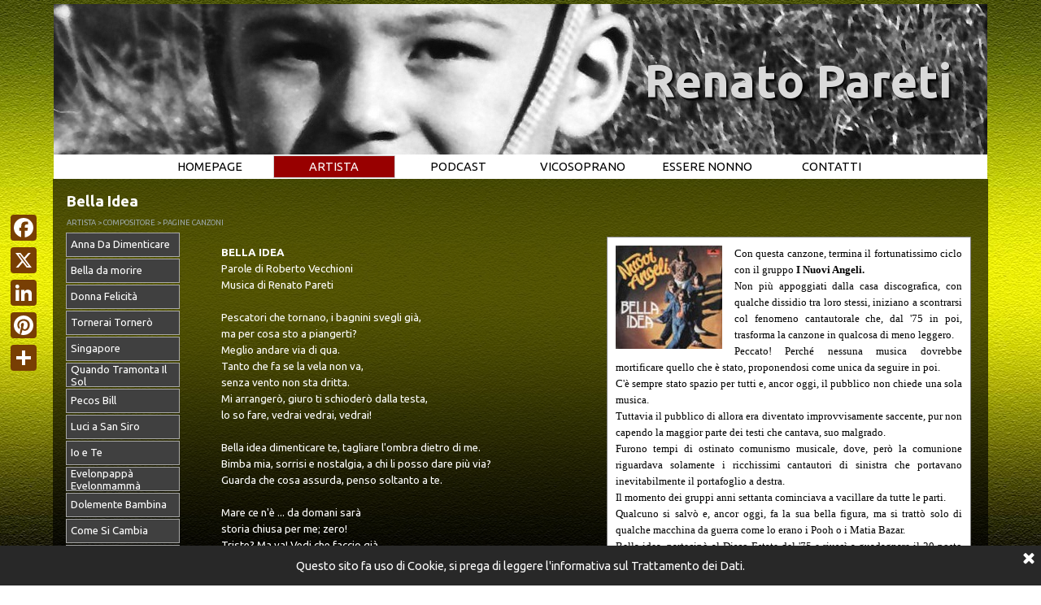

--- FILE ---
content_type: text/html
request_url: https://www.renatopareti.it/bella-idea-.html
body_size: 22490
content:
<!DOCTYPE html><!-- HTML5 -->
<html prefix="og: http://ogp.me/ns#" lang="it-IT" dir="ltr">
	<head>
		<title>Bella Idea  - Renato Pareti Official Website</title>
		<meta charset="utf-8" />
		<!--[if IE]><meta http-equiv="ImageToolbar" content="False" /><![endif]-->
		<meta name="author" content="Renato Pareti" />
		<meta name="generator" content="Incomedia WebSite X5 Evo 2020.3.8 - www.websitex5.com" />
		<meta name="viewport" content="width=1150" />
		
		<link rel="stylesheet" href="style/reset.css?2020-3-8-1" media="screen,print" />
		<link rel="stylesheet" href="style/print.css?2020-3-8-1" media="print" />
		<link rel="stylesheet" href="style/style.css?2020-3-8-1" media="screen,print" />
		<link rel="stylesheet" href="style/template.css?2020-3-8-1" media="screen" />
		
		<link rel="stylesheet" href="pluginAppObj/imFooter_pluginAppObj_04/style.css" media="screen, print" />
		<link rel="stylesheet" href="pcss/bella-idea-.css?2020-3-8-1-638535400319341472" media="screen,print" />
		<script src="res/jquery.js?2020-3-8-1"></script>
		<script src="res/x5engine.js?2020-3-8-1" data-files-version="2020-3-8-1"></script>
		<script>
			window.onload = function(){ checkBrowserCompatibility('Il Browser che stai utilizzando non supporta le funzionalità richieste per visualizzare questo Sito.','Il Browser che stai utilizzando potrebbe non supportare le funzionalità richieste per visualizzare questo Sito.','[1]Aggiorna il tuo browser[/1] oppure [2]procedi ugualmente[/2].','http://outdatedbrowser.com/'); };
			x5engine.utils.currentPagePath = 'bella-idea-.html';
			x5engine.boot.push(function () { x5engine.utils.imCodeProtection('Renato Pareti'); });
			x5engine.boot.push(function () { x5engine.imPageToTop.initializeButton({}); });
		</script>
		<link rel="icon" href="favicon.png?2020-3-8-1-638535400319271662" type="image/png" />
		<link rel="alternate" type="application/rss+xml" title="Grazie a Dio  sto invecchiando" href="x5feed.php" />
	</head>
	<body>
		<div id="imPageExtContainer">
			<div id="imPageIntContainer">
				<div id="imHeaderBg"></div>
				<div id="imFooterBg"></div>
				<div id="imPage">
					<header id="imHeader">
						<h1 class="imHidden">Bella Idea  - Renato Pareti Official Website</h1>
						<div id="imHeaderObjects"><div id="imHeader_imObjectTitle_04_wrapper" class="template-object-wrapper"><h1 id="imHeader_imObjectTitle_04"><span id ="imHeader_imObjectTitle_04_text" >Renato Pareti</span></h1></div><div id="imHeader_imMenuObject_05_wrapper" class="template-object-wrapper"><!-- UNSEARCHABLE --><div id="imHeader_imMenuObject_05"><div id="imHeader_imMenuObject_05_container"><div class="hamburger-button hamburger-component"><div><div><div class="hamburger-bar"></div><div class="hamburger-bar"></div><div class="hamburger-bar"></div></div></div></div><div class="hamburger-menu-background-container hamburger-component">
	<div class="hamburger-menu-background menu-mobile menu-mobile-animated hidden">
		<div class="hamburger-menu-close-button"><span>&times;</span></div>
	</div>
</div>
<ul class="menu-mobile-animated hidden">
	<li class="imMnMnFirst imPage" data-link-paths=",/index.html,/">
<div class="label-wrapper">
<div class="label-inner-wrapper">
		<a class="label" href="index.html">
HOMEPAGE		</a>
</div>
</div>
	</li><li class="imMnMnMiddle imLevel"><div class="label-wrapper"><div class="label-inner-wrapper"><span class="label">ARTISTA</span></div></div><div class="multiple-column" style=" width: 150px;"><ul  class="open-right imUlCl-1">
<li class="imMnMnFirst imLevel"><div class="label-wrapper"><div class="label-inner-wrapper"><span class="label">CHI E&#39; RENATO?</span></div></div><ul data-original-position="open-right" class="open-right" style="" >
	<li class="imMnMnFirst imPage" data-link-paths=",/biografia.html">
<div class="label-wrapper">
<div class="label-inner-wrapper">
		<a class="label" href="biografia.html">
Biografia		</a>
</div>
</div>
	</li><li class="imMnMnMiddle imPage" data-link-paths=",/aneddoti.html">
<div class="label-wrapper">
<div class="label-inner-wrapper">
		<a class="label" href="aneddoti.html">
Aneddoti		</a>
</div>
</div>
	</li><li class="imMnMnMiddle imLevel"><div class="label-wrapper"><div class="label-inner-wrapper"><span class="label">DIARI</span></div></div><ul data-original-position="open-right" class="open-right" style="" >
	<li class="imMnMnFirst imPage" data-link-paths=",/diario-2013.html">
<div class="label-wrapper">
<div class="label-inner-wrapper">
		<a class="label" href="diario-2013.html">
Diario 2013		</a>
</div>
</div>
	</li><li class="imMnMnMiddle imPage" data-link-paths=",/diario-2012.html">
<div class="label-wrapper">
<div class="label-inner-wrapper">
		<a class="label" href="diario-2012.html">
Diario 2012		</a>
</div>
</div>
	</li><li class="imMnMnMiddle imPage" data-link-paths=",/diario-2011.html">
<div class="label-wrapper">
<div class="label-inner-wrapper">
		<a class="label" href="diario-2011.html">
Diario 2011		</a>
</div>
</div>
	</li><li class="imMnMnMiddle imPage" data-link-paths=",/diario-2010.html">
<div class="label-wrapper">
<div class="label-inner-wrapper">
		<a class="label" href="diario-2010.html">
Diario 2010		</a>
</div>
</div>
	</li><li class="imMnMnMiddle imPage" data-link-paths=",/diario-2009.html">
<div class="label-wrapper">
<div class="label-inner-wrapper">
		<a class="label" href="diario-2009.html">
Diario 2009		</a>
</div>
</div>
	</li><li class="imMnMnMiddle imPage" data-link-paths=",/diario-2008.html">
<div class="label-wrapper">
<div class="label-inner-wrapper">
		<a class="label" href="diario-2008.html">
Diario 2008		</a>
</div>
</div>
	</li><li class="imMnMnMiddle imPage" data-link-paths=",/diario-2007.html">
<div class="label-wrapper">
<div class="label-inner-wrapper">
		<a class="label" href="diario-2007.html">
Diario 2007		</a>
</div>
</div>
	</li><li class="imMnMnLast imPage" data-link-paths=",/diario-2006.html">
<div class="label-wrapper">
<div class="label-inner-wrapper">
		<a class="label" href="diario-2006.html">
Diario 2006		</a>
</div>
</div>
	</li></ul></li><li class="imMnMnMiddle imLevel"><div class="label-wrapper"><div class="label-inner-wrapper"><span class="label">FOTO</span></div></div><ul data-original-position="open-right" class="open-right" style="" >
	<li class="imMnMnFirst imPage" data-link-paths=",/a-tu-per-tu-col-tempo.html">
<div class="label-wrapper">
<div class="label-inner-wrapper">
		<a class="label" href="a-tu-per-tu-col-tempo.html">
A tu per tu col tempo		</a>
</div>
</div>
	</li><li class="imMnMnMiddle imPage" data-link-paths=",/dal-mio--vip--.html">
<div class="label-wrapper">
<div class="label-inner-wrapper">
		<a class="label" href="dal-mio--vip--.html">
Dal mio &quot;vip&quot; 		</a>
</div>
</div>
	</li><li class="imMnMnMiddle imPage" data-link-paths=",/compagni-di-viaggio.html">
<div class="label-wrapper">
<div class="label-inner-wrapper">
		<a class="label" href="compagni-di-viaggio.html">
Compagni di viaggio		</a>
</div>
</div>
	</li><li class="imMnMnMiddle imPage" data-link-paths=",/di-palo-in-frasca-.html">
<div class="label-wrapper">
<div class="label-inner-wrapper">
		<a class="label" href="di-palo-in-frasca-.html">
Di palo in frasca 		</a>
</div>
</div>
	</li><li class="imMnMnMiddle imPage" data-link-paths=",/estasi-.html">
<div class="label-wrapper">
<div class="label-inner-wrapper">
		<a class="label" href="estasi-.html">
Estasi 		</a>
</div>
</div>
	</li><li class="imMnMnLast imPage" data-link-paths=",/simbiosi.html">
<div class="label-wrapper">
<div class="label-inner-wrapper">
		<a class="label" href="simbiosi.html">
Simbiosi		</a>
</div>
</div>
	</li></ul></li><li class="imMnMnMiddle imPage" data-link-paths=",/video.html">
<div class="label-wrapper">
<div class="label-inner-wrapper">
		<a class="label" href="video.html">
Video		</a>
</div>
</div>
	</li><li class="imMnMnMiddle imPage" data-link-paths=",/stampa.html">
<div class="label-wrapper">
<div class="label-inner-wrapper">
		<a class="label" href="stampa.html">
Stampa		</a>
</div>
</div>
	</li><li class="imMnMnLast imPage" data-link-paths=",/links.html">
<div class="label-wrapper">
<div class="label-inner-wrapper">
		<a class="label" href="links.html">
Links		</a>
</div>
</div>
	</li></ul></li><li class="imMnMnFirst imLevel"><div class="label-wrapper"><div class="label-inner-wrapper"><span class="label">CANTAUTORE</span></div></div><ul data-original-position="open-right" class="open-right" style="" >
	<li class="imMnMnFirst imLevel"><div class="label-wrapper"><div class="label-inner-wrapper"><span class="label">ALBUM E CD</span></div></div><ul data-original-position="open-right" class="open-right" style="" >
	<li class="imMnMnFirst imPage" data-link-paths=",/album-cd-.html">
<div class="label-wrapper">
<div class="label-inner-wrapper">
		<a class="label" href="album-cd-.html">
Album/cd 		</a>
</div>
</div>
	</li><li class="imMnMnMiddle imPage" data-link-paths=",/dal-mio-lontano.html">
<div class="label-wrapper">
<div class="label-inner-wrapper">
		<a class="label" href="dal-mio-lontano.html">
Dal Mio Lontano		</a>
</div>
</div>
	</li><li class="imMnMnMiddle imPage" data-link-paths=",/stagione-di-passaggio.html">
<div class="label-wrapper">
<div class="label-inner-wrapper">
		<a class="label" href="stagione-di-passaggio.html">
Stagione Di Passaggio		</a>
</div>
</div>
	</li><li class="imMnMnMiddle imPage" data-link-paths=",/chi-sara-.html">
<div class="label-wrapper">
<div class="label-inner-wrapper">
		<a class="label" href="chi-sara-.html">
Chi Sarà 		</a>
</div>
</div>
	</li><li class="imMnMnMiddle imPage" data-link-paths=",/pareti-di-renato-pareti-.html">
<div class="label-wrapper">
<div class="label-inner-wrapper">
		<a class="label" href="pareti-di-renato-pareti-.html">
Pareti di Renato Pareti 		</a>
</div>
</div>
	</li><li class="imMnMnMiddle imPage" data-link-paths=",/ansio-lexo-dormipoc.html">
<div class="label-wrapper">
<div class="label-inner-wrapper">
		<a class="label" href="ansio-lexo-dormipoc.html">
Ansio Lexo Dormipoc		</a>
</div>
</div>
	</li><li class="imMnMnMiddle imPage" data-link-paths=",/renato-pareti.html">
<div class="label-wrapper">
<div class="label-inner-wrapper">
		<a class="label" href="renato-pareti.html">
Renato Pareti		</a>
</div>
</div>
	</li><li class="imMnMnMiddle imPage" data-link-paths=",/un-altro-cielo-.html">
<div class="label-wrapper">
<div class="label-inner-wrapper">
		<a class="label" href="un-altro-cielo-.html">
Un Altro Cielo 		</a>
</div>
</div>
	</li><li class="imMnMnMiddle imPage" data-link-paths=",/coraggio-e-sapone-.html">
<div class="label-wrapper">
<div class="label-inner-wrapper">
		<a class="label" href="coraggio-e-sapone-.html">
Coraggio E Sapone 		</a>
</div>
</div>
	</li><li class="imMnMnMiddle imPage" data-link-paths=",/il-meglio-di-...-.html">
<div class="label-wrapper">
<div class="label-inner-wrapper">
		<a class="label" href="il-meglio-di-...-.html">
Il Meglio di ... 		</a>
</div>
</div>
	</li><li class="imMnMnMiddle imPage" data-link-paths=",/vita-d-autore-.html">
<div class="label-wrapper">
<div class="label-inner-wrapper">
		<a class="label" href="vita-d-autore-.html">
Vita d&#39;Autore 		</a>
</div>
</div>
	</li><li class="imMnMnLast imPage" data-link-paths=",/i-miei-peru.html">
<div class="label-wrapper">
<div class="label-inner-wrapper">
		<a class="label" href="i-miei-peru.html">
I miei Perù		</a>
</div>
</div>
	</li></ul></li><li class="imMnMnMiddle imPage" data-link-paths=",/singoli-.html">
<div class="label-wrapper">
<div class="label-inner-wrapper">
		<a class="label" href="singoli-.html">
Singoli 		</a>
</div>
</div>
	</li><li class="imMnMnLast imPage" data-link-paths=",/testi.html">
<div class="label-wrapper">
<div class="label-inner-wrapper">
		<a class="label" href="testi.html">
Testi		</a>
</div>
</div>
	</li></ul></li><li class="imMnMnFirst imLevel"><div class="label-wrapper"><div class="label-inner-wrapper"><span class="label">COMPOSITORE</span></div></div><ul data-original-position="open-right" class="open-right" style="" >
	<li class="imMnMnFirst imPage" data-link-paths=",/compositore.html">
<div class="label-wrapper">
<div class="label-inner-wrapper">
		<a class="label" href="compositore.html">
Compositore		</a>
</div>
</div>
	</li><li class="imMnMnMiddle imLevel"><div class="label-wrapper"><div class="label-inner-wrapper"><span class="label">PAGINE CANZONI</span></div></div><ul data-original-position="open-right" class="open-right" style="" >
	<li class="imMnMnFirst imPage" data-link-paths=",/anna-da-dimenticare.html">
<div class="label-wrapper">
<div class="label-inner-wrapper">
		<a class="label" href="anna-da-dimenticare.html">
Anna Da Dimenticare		</a>
</div>
</div>
	</li><li class="imMnMnMiddle imPage" data-link-paths=",/bella-da-morire.html">
<div class="label-wrapper">
<div class="label-inner-wrapper">
		<a class="label" href="bella-da-morire.html">
Bella da morire		</a>
</div>
</div>
	</li><li class="imMnMnMiddle imPage" data-link-paths=",/donna-felicita.html">
<div class="label-wrapper">
<div class="label-inner-wrapper">
		<a class="label" href="donna-felicita.html">
Donna Felicità		</a>
</div>
</div>
	</li><li class="imMnMnMiddle imPage" data-link-paths=",/tornerai-tornero.html">
<div class="label-wrapper">
<div class="label-inner-wrapper">
		<a class="label" href="tornerai-tornero.html">
Tornerai Tornerò		</a>
</div>
</div>
	</li><li class="imMnMnMiddle imPage" data-link-paths=",/singapore.html">
<div class="label-wrapper">
<div class="label-inner-wrapper">
		<a class="label" href="singapore.html">
Singapore		</a>
</div>
</div>
	</li><li class="imMnMnMiddle imPage" data-link-paths=",/quando-tramonta-il-sol.html">
<div class="label-wrapper">
<div class="label-inner-wrapper">
		<a class="label" href="quando-tramonta-il-sol.html">
Quando Tramonta Il Sol		</a>
</div>
</div>
	</li><li class="imMnMnMiddle imPage" data-link-paths=",/pecos-bill-.html">
<div class="label-wrapper">
<div class="label-inner-wrapper">
		<a class="label" href="pecos-bill-.html">
Pecos Bill 		</a>
</div>
</div>
	</li><li class="imMnMnMiddle imPage" data-link-paths=",/luci-a-san-siro.html">
<div class="label-wrapper">
<div class="label-inner-wrapper">
		<a class="label" href="luci-a-san-siro.html">
Luci a San Siro		</a>
</div>
</div>
	</li><li class="imMnMnMiddle imPage" data-link-paths=",/io-e-te.html">
<div class="label-wrapper">
<div class="label-inner-wrapper">
		<a class="label" href="io-e-te.html">
Io e Te		</a>
</div>
</div>
	</li><li class="imMnMnMiddle imPage" data-link-paths=",/evelonpappa-evelonmamma-.html">
<div class="label-wrapper">
<div class="label-inner-wrapper">
		<a class="label" href="evelonpappa-evelonmamma-.html">
Evelonpappà Evelonmammà 		</a>
</div>
</div>
	</li><li class="imMnMnMiddle imPage" data-link-paths=",/dolemente-bambina.html">
<div class="label-wrapper">
<div class="label-inner-wrapper">
		<a class="label" href="dolemente-bambina.html">
Dolemente Bambina		</a>
</div>
</div>
	</li><li class="imMnMnMiddle imPage" data-link-paths=",/come-si-cambia-.html">
<div class="label-wrapper">
<div class="label-inner-wrapper">
		<a class="label" href="come-si-cambia-.html">
Come Si Cambia 		</a>
</div>
</div>
	</li><li class="imMnMnMiddle imPage" data-link-paths=",/carovana.html">
<div class="label-wrapper">
<div class="label-inner-wrapper">
		<a class="label" href="carovana.html">
Carovana		</a>
</div>
</div>
	</li><li class="imMnMnMiddle imPage" data-link-paths=",/bella-idea-.html">
<div class="label-wrapper">
<div class="label-inner-wrapper">
		<a class="label" href="bella-idea-.html">
Bella Idea 		</a>
</div>
</div>
	</li><li class="imMnMnMiddle imPage" data-link-paths=",/assassina-mia.html">
<div class="label-wrapper">
<div class="label-inner-wrapper">
		<a class="label" href="assassina-mia.html">
Assassina Mia		</a>
</div>
</div>
	</li><li class="imMnMnLast imPage" data-link-paths=",/la-mosca.html">
<div class="label-wrapper">
<div class="label-inner-wrapper">
		<a class="label" href="la-mosca.html">
La Mosca		</a>
</div>
</div>
	</li></ul></li><li class="imMnMnMiddle imLevel"><div class="label-wrapper"><div class="label-inner-wrapper"><span class="label">CANTANTI</span></div></div><ul data-original-position="open-right" class="open-right" style="" >
	<li class="imMnMnFirst imPage" data-link-paths=",/anni-70.html">
<div class="label-wrapper">
<div class="label-inner-wrapper">
		<a class="label" href="anni-70.html">
Anni 70		</a>
</div>
</div>
	</li><li class="imMnMnMiddle imPage" data-link-paths=",/anni-80.html">
<div class="label-wrapper">
<div class="label-inner-wrapper">
		<a class="label" href="anni-80.html">
Anni 80		</a>
</div>
</div>
	</li><li class="imMnMnMiddle imPage" data-link-paths=",/anni-90.html">
<div class="label-wrapper">
<div class="label-inner-wrapper">
		<a class="label" href="anni-90.html">
Anni 90		</a>
</div>
</div>
	</li><li class="imMnMnLast imPage" data-link-paths=",/anni-2000.html">
<div class="label-wrapper">
<div class="label-inner-wrapper">
		<a class="label" href="anni-2000.html">
Anni 2000		</a>
</div>
</div>
	</li></ul></li><li class="imMnMnMiddle imPage" data-link-paths=",/hit-parade.html">
<div class="label-wrapper">
<div class="label-inner-wrapper">
		<a class="label" href="hit-parade.html">
Hit Parade		</a>
</div>
</div>
	</li><li class="imMnMnMiddle imLevel"><div class="label-wrapper"><div class="label-inner-wrapper"><span class="label">ZECCHINO D&#39;ORO</span></div></div><ul data-original-position="open-right" class="open-right" style="" >
	<li class="imMnMnFirst imPage" data-link-paths=",/zecchino-d-oro.html">
<div class="label-wrapper">
<div class="label-inner-wrapper">
		<a class="label" href="zecchino-d-oro.html">
Zecchino D&#39;oro		</a>
</div>
</div>
	</li><li class="imMnMnMiddle imPage" data-link-paths=",/monta-in-mountain-bike---1991.html">
<div class="label-wrapper">
<div class="label-inner-wrapper">
		<a class="label" href="monta-in-mountain-bike---1991.html">
Monta In Mountain Bike - 1991		</a>
</div>
</div>
	</li><li class="imMnMnMiddle imPage" data-link-paths=",/baraba-cicci-e-cocco---1992.html">
<div class="label-wrapper">
<div class="label-inner-wrapper">
		<a class="label" href="baraba-cicci-e-cocco---1992.html">
Barabà Ciccì e Coccò - 1992		</a>
</div>
</div>
	</li><li class="imMnMnMiddle imPage" data-link-paths=",/si-gira-un-film---1993.html">
<div class="label-wrapper">
<div class="label-inner-wrapper">
		<a class="label" href="si-gira-un-film---1993.html">
Si Gira Un Film - 1993		</a>
</div>
</div>
	</li><li class="imMnMnMiddle imPage" data-link-paths=",/bianco-con-il-giallo---1994.html">
<div class="label-wrapper">
<div class="label-inner-wrapper">
		<a class="label" href="bianco-con-il-giallo---1994.html">
Bianco Con Il Giallo - 1994		</a>
</div>
</div>
	</li><li class="imMnMnMiddle imPage" data-link-paths=",/giochiamo-alle-cose---1994.html">
<div class="label-wrapper">
<div class="label-inner-wrapper">
		<a class="label" href="giochiamo-alle-cose---1994.html">
Giochiamo Alle Cose - 1994		</a>
</div>
</div>
	</li><li class="imMnMnMiddle imPage" data-link-paths=",/amico-cowboy---1995.html">
<div class="label-wrapper">
<div class="label-inner-wrapper">
		<a class="label" href="amico-cowboy---1995.html">
Amico Cowboy - 1995		</a>
</div>
</div>
	</li><li class="imMnMnMiddle imPage" data-link-paths=",/tenerotto-grigiolino-e-ruvidone---1996-.html">
<div class="label-wrapper">
<div class="label-inner-wrapper">
		<a class="label" href="tenerotto-grigiolino-e-ruvidone---1996-.html">
Tenerotto Grigiolino E Ruvidone - 1996 		</a>
</div>
</div>
	</li><li class="imMnMnMiddle imPage" data-link-paths=",/un-mondo-nuovo---1997.html">
<div class="label-wrapper">
<div class="label-inner-wrapper">
		<a class="label" href="un-mondo-nuovo---1997.html">
Un Mondo Nuovo - 1997		</a>
</div>
</div>
	</li><li class="imMnMnMiddle imPage" data-link-paths=",/il-topo-con-gli-occhiali---2001.html">
<div class="label-wrapper">
<div class="label-inner-wrapper">
		<a class="label" href="il-topo-con-gli-occhiali---2001.html">
Il Topo Con Gli Occhiali - 2001		</a>
</div>
</div>
	</li><li class="imMnMnMiddle imPage" data-link-paths=",/tito-e-tato---2008-.html">
<div class="label-wrapper">
<div class="label-inner-wrapper">
		<a class="label" href="tito-e-tato---2008-.html">
Tito e Tato - 2008 		</a>
</div>
</div>
	</li><li class="imMnMnMiddle imPage" data-link-paths=",/silenzio---2011.html">
<div class="label-wrapper">
<div class="label-inner-wrapper">
		<a class="label" href="silenzio---2011.html">
Silenzio - 2011		</a>
</div>
</div>
	</li><li class="imMnMnMiddle imPage" data-link-paths=",/mono-monopattino---2014.html">
<div class="label-wrapper">
<div class="label-inner-wrapper">
		<a class="label" href="mono-monopattino---2014.html">
Mono Monopattino - 2014		</a>
</div>
</div>
	</li><li class="imMnMnLast imPage" data-link-paths=",/chi-lo-dice-che---2018.html">
<div class="label-wrapper">
<div class="label-inner-wrapper">
		<a class="label" href="chi-lo-dice-che---2018.html">
Chi lo dice che - 2018		</a>
</div>
</div>
	</li></ul></li><li class="imMnMnMiddle imPage" data-link-paths=",/produttore-.html">
<div class="label-wrapper">
<div class="label-inner-wrapper">
		<a class="label" href="produttore-.html">
Produttore 		</a>
</div>
</div>
	</li><li class="imMnMnLast imPage" data-link-paths=",/colonne-sonore.html">
<div class="label-wrapper">
<div class="label-inner-wrapper">
		<a class="label" href="colonne-sonore.html">
Colonne Sonore		</a>
</div>
</div>
	</li></ul></li><li class="imMnMnFirst imLevel"><div class="label-wrapper"><div class="label-inner-wrapper"><span class="label">ATTORE</span></div></div><ul data-original-position="open-right" class="open-right" style="" >
	<li class="imMnMnFirst imPage" data-link-paths=",/attore-per-caso.html">
<div class="label-wrapper">
<div class="label-inner-wrapper">
		<a class="label" href="attore-per-caso.html">
Attore Per Caso		</a>
</div>
</div>
	</li><li class="imMnMnMiddle imPage" data-link-paths=",/banditi-a-milano-.html">
<div class="label-wrapper">
<div class="label-inner-wrapper">
		<a class="label" href="banditi-a-milano-.html">
Banditi A Milano 		</a>
</div>
</div>
	</li><li class="imMnMnMiddle imPage" data-link-paths=",/maledetto-il-giorno-che-ti-ho-incontrato.html">
<div class="label-wrapper">
<div class="label-inner-wrapper">
		<a class="label" href="maledetto-il-giorno-che-ti-ho-incontrato.html">
Maledetto Il Giorno Che Ti Ho Incontrato		</a>
</div>
</div>
	</li><li class="imMnMnMiddle imPage" data-link-paths=",/perdiamoci-di-vista.html">
<div class="label-wrapper">
<div class="label-inner-wrapper">
		<a class="label" href="perdiamoci-di-vista.html">
Perdiamoci Di Vista		</a>
</div>
</div>
	</li><li class="imMnMnMiddle imPage" data-link-paths=",/sognando-la-california.html">
<div class="label-wrapper">
<div class="label-inner-wrapper">
		<a class="label" href="sognando-la-california.html">
Sognando La California		</a>
</div>
</div>
	</li><li class="imMnMnMiddle imPage" data-link-paths=",/quello-che-le-ragazze-non-dicono.html">
<div class="label-wrapper">
<div class="label-inner-wrapper">
		<a class="label" href="quello-che-le-ragazze-non-dicono.html">
Quello Che Le Ragazze Non Dicono		</a>
</div>
</div>
	</li><li class="imMnMnLast imPage" data-link-paths=",/un-paradiso-di-bugie.html">
<div class="label-wrapper">
<div class="label-inner-wrapper">
		<a class="label" href="un-paradiso-di-bugie.html">
Un Paradiso Di Bugie		</a>
</div>
</div>
	</li></ul></li><li class=" imLevel"><div class="label-wrapper"><div class="label-inner-wrapper"><span class="label">SCRITTORE</span></div></div><ul data-original-position="open-right" class="open-right" style="" >
	<li class="imMnMnFirst imPage" data-link-paths=",/nudo-sto-cercando-.html">
<div class="label-wrapper">
<div class="label-inner-wrapper">
		<a class="label" href="nudo-sto-cercando-.html">
Nudo sto cercando 		</a>
</div>
</div>
	</li><li class="imMnMnMiddle imPage" data-link-paths=",/viva-verdi-.html">
<div class="label-wrapper">
<div class="label-inner-wrapper">
		<a class="label" href="viva-verdi-.html">
Viva Verdi 		</a>
</div>
</div>
	</li><li class="imMnMnLast imPage" data-link-paths=",/colori-e-sapori-di-rosate.html">
<div class="label-wrapper">
<div class="label-inner-wrapper">
		<a class="label" href="colori-e-sapori-di-rosate.html">
Colori e sapori di Rosate		</a>
</div>
</div>
	</li></ul></li></ul></div></li><li class="imMnMnMiddle imPage" data-link-paths=",/podcast.html">
<div class="label-wrapper">
<div class="label-inner-wrapper">
		<a class="label" href="podcast.html">
PODCAST		</a>
</div>
</div>
	</li><li class="imMnMnMiddle imLevel"><div class="label-wrapper"><div class="label-inner-wrapper"><span class="label">VICOSOPRANO</span></div></div><div class="multiple-column" style=" width: 150px;"><ul  class="open-right imUlCl-13">
<li class="imMnMnFirst imPage" data-link-paths=",/vicosoprano--notizie-2021.html">
<div class="label-wrapper">
<div class="label-inner-wrapper">
		<a class="label" href="vicosoprano--notizie-2021.html">
Vicosoprano: Notizie 2021		</a>
</div>
</div>
	</li><li class="imMnMnFirst imLevel"><div class="label-wrapper"><div class="label-inner-wrapper"><span class="label">ARCHIVIO NOTIZIE</span></div></div><ul data-original-position="open-right" class="open-right" style="" >
	<li class="imMnMnFirst imPage" data-link-paths=",/notizie-2020.html">
<div class="label-wrapper">
<div class="label-inner-wrapper">
		<a class="label" href="notizie-2020.html">
Notizie 2020		</a>
</div>
</div>
	</li><li class="imMnMnMiddle imPage" data-link-paths=",/notizie-2019-.html">
<div class="label-wrapper">
<div class="label-inner-wrapper">
		<a class="label" href="notizie-2019-.html">
Notizie 2019 		</a>
</div>
</div>
	</li><li class="imMnMnMiddle imPage" data-link-paths=",/notizie-2018-.html">
<div class="label-wrapper">
<div class="label-inner-wrapper">
		<a class="label" href="notizie-2018-.html">
Notizie 2018 		</a>
</div>
</div>
	</li><li class="imMnMnMiddle imPage" data-link-paths=",/notizie-2017-.html">
<div class="label-wrapper">
<div class="label-inner-wrapper">
		<a class="label" href="notizie-2017-.html">
Notizie 2017 		</a>
</div>
</div>
	</li><li class="imMnMnMiddle imPage" data-link-paths=",/notizie-2016-.html">
<div class="label-wrapper">
<div class="label-inner-wrapper">
		<a class="label" href="notizie-2016-.html">
Notizie 2016 		</a>
</div>
</div>
	</li><li class="imMnMnMiddle imPage" data-link-paths=",/notizie-2015-.html">
<div class="label-wrapper">
<div class="label-inner-wrapper">
		<a class="label" href="notizie-2015-.html">
Notizie 2015 		</a>
</div>
</div>
	</li><li class="imMnMnMiddle imPage" data-link-paths=",/notizie-2013-.html">
<div class="label-wrapper">
<div class="label-inner-wrapper">
		<a class="label" href="notizie-2013-.html">
Notizie 2013 		</a>
</div>
</div>
	</li><li class="imMnMnMiddle imPage" data-link-paths=",/notizie-2012.html">
<div class="label-wrapper">
<div class="label-inner-wrapper">
		<a class="label" href="notizie-2012.html">
Notizie 2012		</a>
</div>
</div>
	</li><li class="imMnMnMiddle imPage" data-link-paths=",/notizie-2011-.html">
<div class="label-wrapper">
<div class="label-inner-wrapper">
		<a class="label" href="notizie-2011-.html">
Notizie 2011 		</a>
</div>
</div>
	</li><li class="imMnMnLast imPage" data-link-paths=",/notizie-2010.html">
<div class="label-wrapper">
<div class="label-inner-wrapper">
		<a class="label" href="notizie-2010.html">
Notizie 2010		</a>
</div>
</div>
	</li></ul></li><li class="imMnMnFirst imLevel"><div class="label-wrapper"><div class="label-inner-wrapper"><span class="label">IL MIO VICO</span></div></div><ul data-original-position="open-right" class="open-right" style="" >
	<li class="imMnMnFirst imPage" data-link-paths=",/prefazione-.html">
<div class="label-wrapper">
<div class="label-inner-wrapper">
		<a class="label" href="prefazione-.html">
Prefazione 		</a>
</div>
</div>
	</li><li class="imMnMnMiddle imPage" data-link-paths=",/il-mio-vico-.html">
<div class="label-wrapper">
<div class="label-inner-wrapper">
		<a class="label" href="il-mio-vico-.html">
Il mio Vico 		</a>
</div>
</div>
	</li><li class="imMnMnMiddle imPage" data-link-paths=",/i-miei-nonni.html">
<div class="label-wrapper">
<div class="label-inner-wrapper">
		<a class="label" href="i-miei-nonni.html">
I miei nonni		</a>
</div>
</div>
	</li><li class="imMnMnMiddle imPage" data-link-paths=",/bel-nanin.html">
<div class="label-wrapper">
<div class="label-inner-wrapper">
		<a class="label" href="bel-nanin.html">
Bel Nanin		</a>
</div>
</div>
	</li><li class="imMnMnMiddle imPage" data-link-paths=",/coi-miei-genitori.html">
<div class="label-wrapper">
<div class="label-inner-wrapper">
		<a class="label" href="coi-miei-genitori.html">
Coi Miei Genitori		</a>
</div>
</div>
	</li><li class="imMnMnMiddle imPage" data-link-paths=",/ricordi.html">
<div class="label-wrapper">
<div class="label-inner-wrapper">
		<a class="label" href="ricordi.html">
Ricordi		</a>
</div>
</div>
	</li><li class="imMnMnMiddle imPage" data-link-paths="|/amici,-amori,-cugini.html">
<div class="label-wrapper">
<div class="label-inner-wrapper">
		<a class="label" href="amici,-amori,-cugini.html">
Amici, Amori, Cugini		</a>
</div>
</div>
	</li><li class="imMnMnLast imPage" data-link-paths=",/u-me-pasqua.html">
<div class="label-wrapper">
<div class="label-inner-wrapper">
		<a class="label" href="u-me-pasqua.html">
U Me Pasqua		</a>
</div>
</div>
	</li></ul></li><li class="imMnMnFirst imLevel"><div class="label-wrapper"><div class="label-inner-wrapper"><span class="label">IL NOSTRO VICO</span></div></div><ul data-original-position="open-right" class="open-right" style="" >
	<li class="imMnMnFirst imPage" data-link-paths=",/come-arrivarci.html">
<div class="label-wrapper">
<div class="label-inner-wrapper">
		<a class="label" href="come-arrivarci.html">
Come arrivarci		</a>
</div>
</div>
	</li><li class="imMnMnMiddle imPage" data-link-paths=",/link-.html">
<div class="label-wrapper">
<div class="label-inner-wrapper">
		<a class="label" href="link-.html">
Link 		</a>
</div>
</div>
	</li><li class="imMnMnMiddle imPage" data-link-paths=",/curiosita-nella-valle.html">
<div class="label-wrapper">
<div class="label-inner-wrapper">
		<a class="label" href="curiosita-nella-valle.html">
Curiosità nella valle		</a>
</div>
</div>
	</li><li class="imMnMnLast imLevel"><div class="label-wrapper"><div class="label-inner-wrapper"><span class="label">Il vostro spazio</span></div></div><ul data-original-position="open-right" class="open-right" style="" >
	<li class="imMnMnFirst imPage" data-link-paths=",/il-vostro-spazio.html">
<div class="label-wrapper">
<div class="label-inner-wrapper">
		<a class="label" href="il-vostro-spazio.html">
Il vostro spazio		</a>
</div>
</div>
	</li><li class="imMnMnMiddle imLevel"><div class="label-wrapper"><div class="label-inner-wrapper"><span class="label">Alberto Pagliughi</span></div></div><ul data-original-position="open-right" class="open-right" style="" >
	<li class="imMnMnFirst imPage" data-link-paths=",/cartoline-di-vico.html">
<div class="label-wrapper">
<div class="label-inner-wrapper">
		<a class="label" href="cartoline-di-vico.html">
Cartoline di Vico		</a>
</div>
</div>
	</li><li class="imMnMnMiddle imPage" data-link-paths=",/vecchie-foto.html">
<div class="label-wrapper">
<div class="label-inner-wrapper">
		<a class="label" href="vecchie-foto.html">
Vecchie foto		</a>
</div>
</div>
	</li><li class="imMnMnLast imPage" data-link-paths=",/inverno-nella-valle.html">
<div class="label-wrapper">
<div class="label-inner-wrapper">
		<a class="label" href="inverno-nella-valle.html">
Inverno nella valle		</a>
</div>
</div>
	</li></ul></li><li class="imMnMnMiddle imPage" data-link-paths=",/claudia-sanguineti.html">
<div class="label-wrapper">
<div class="label-inner-wrapper">
		<a class="label" href="claudia-sanguineti.html">
Claudia Sanguineti		</a>
</div>
</div>
	</li><li class="imMnMnMiddle imPage" data-link-paths=",/danilo-ciscardi.html">
<div class="label-wrapper">
<div class="label-inner-wrapper">
		<a class="label" href="danilo-ciscardi.html">
Danilo Ciscardi		</a>
</div>
</div>
	</li><li class="imMnMnMiddle imPage" data-link-paths=",/donatella-donenghi.html">
<div class="label-wrapper">
<div class="label-inner-wrapper">
		<a class="label" href="donatella-donenghi.html">
Donatella Donenghi		</a>
</div>
</div>
	</li><li class="imMnMnMiddle imPage" data-link-paths=",/enrico-benzoni.html">
<div class="label-wrapper">
<div class="label-inner-wrapper">
		<a class="label" href="enrico-benzoni.html">
Enrico Benzoni		</a>
</div>
</div>
	</li><li class="imMnMnMiddle imPage" data-link-paths=",/franca-malaspina.html">
<div class="label-wrapper">
<div class="label-inner-wrapper">
		<a class="label" href="franca-malaspina.html">
Franca Malaspina		</a>
</div>
</div>
	</li><li class="imMnMnMiddle imPage" data-link-paths=",/helena-molinari.html">
<div class="label-wrapper">
<div class="label-inner-wrapper">
		<a class="label" href="helena-molinari.html">
Helena Molinari		</a>
</div>
</div>
	</li><li class="imMnMnMiddle imLevel"><div class="label-wrapper"><div class="label-inner-wrapper"><span class="label">Stefano Traversone</span></div></div><ul data-original-position="open-right" class="open-right" style="" >
	<li class="imMnMnFirst imPage" data-link-paths=",/i-bigin.html">
<div class="label-wrapper">
<div class="label-inner-wrapper">
		<a class="label" href="i-bigin.html">
I Bigin		</a>
</div>
</div>
	</li><li class="imMnMnLast imPage" data-link-paths=",/eventi-vari.html">
<div class="label-wrapper">
<div class="label-inner-wrapper">
		<a class="label" href="eventi-vari.html">
Eventi vari		</a>
</div>
</div>
	</li></ul></li><li class="imMnMnMiddle imPage" data-link-paths=",/luca-traversone.html">
<div class="label-wrapper">
<div class="label-inner-wrapper">
		<a class="label" href="luca-traversone.html">
Luca Traversone		</a>
</div>
</div>
	</li><li class="imMnMnMiddle imPage" data-link-paths=",/marietto-ricci.html">
<div class="label-wrapper">
<div class="label-inner-wrapper">
		<a class="label" href="marietto-ricci.html">
Marietto Ricci		</a>
</div>
</div>
	</li><li class="imMnMnMiddle imPage" data-link-paths=",/i-sciorbera.html">
<div class="label-wrapper">
<div class="label-inner-wrapper">
		<a class="label" href="i-sciorbera.html">
I Sciorbera		</a>
</div>
</div>
	</li><li class="imMnMnLast imLevel"><div class="label-wrapper"><div class="label-inner-wrapper"><span class="label">Paola Zanardi</span></div></div><ul data-original-position="open-right" class="open-right" style="" >
	<li class="imMnMnFirst imPage" data-link-paths=",/a-vico-con-i-nonni.html">
<div class="label-wrapper">
<div class="label-inner-wrapper">
		<a class="label" href="a-vico-con-i-nonni.html">
A Vico con i nonni		</a>
</div>
</div>
	</li><li class="imMnMnLast imPage" data-link-paths=",/il-momento-perfetto.html">
<div class="label-wrapper">
<div class="label-inner-wrapper">
		<a class="label" href="il-momento-perfetto.html">
Il momento perfetto		</a>
</div>
</div>
	</li></ul></li></ul></li></ul></li><li class="imMnMnFirst imLevel"><div class="label-wrapper"><div class="label-inner-wrapper"><span class="label">FOTO</span></div></div><ul data-original-position="open-right" class="open-right" style="" >
	<li class="imMnMnFirst imPage" data-link-paths=",/panorami.html">
<div class="label-wrapper">
<div class="label-inner-wrapper">
		<a class="label" href="panorami.html">
Panorami		</a>
</div>
</div>
	</li><li class="imMnMnMiddle imPage" data-link-paths=",/vico-di-un-tempo.html">
<div class="label-wrapper">
<div class="label-inner-wrapper">
		<a class="label" href="vico-di-un-tempo.html">
Vico Di Un Tempo		</a>
</div>
</div>
	</li><li class="imMnMnMiddle imPage" data-link-paths=",/come-eravamo.html">
<div class="label-wrapper">
<div class="label-inner-wrapper">
		<a class="label" href="come-eravamo.html">
Come Eravamo		</a>
</div>
</div>
	</li><li class="imMnMnMiddle imPage" data-link-paths=",/come-eravamo-2.html">
<div class="label-wrapper">
<div class="label-inner-wrapper">
		<a class="label" href="come-eravamo-2.html">
Come eravamo 2		</a>
</div>
</div>
	</li><li class="imMnMnMiddle imPage" data-link-paths=",/la-gente-.html">
<div class="label-wrapper">
<div class="label-inner-wrapper">
		<a class="label" href="la-gente-.html">
La Gente 		</a>
</div>
</div>
	</li><li class="imMnMnMiddle imPage" data-link-paths=",/vico-oggi.html">
<div class="label-wrapper">
<div class="label-inner-wrapper">
		<a class="label" href="vico-oggi.html">
Vico Oggi		</a>
</div>
</div>
	</li><li class="imMnMnLast imLevel"><div class="label-wrapper"><div class="label-inner-wrapper"><span class="label">Ricordando</span></div></div><ul data-original-position="open-right" class="open-right" style="" >
	<li class="imMnMnFirst imPage" data-link-paths=",/ricordando-...--1-.html">
<div class="label-wrapper">
<div class="label-inner-wrapper">
		<a class="label" href="ricordando-...--1-.html">
Ricordando ... (1)		</a>
</div>
</div>
	</li><li class="imMnMnMiddle imPage" data-link-paths=",/ricordando-...--2-.html">
<div class="label-wrapper">
<div class="label-inner-wrapper">
		<a class="label" href="ricordando-...--2-.html">
Ricordando ... (2)		</a>
</div>
</div>
	</li><li class="imMnMnMiddle imPage" data-link-paths=",/ricordando-...-3-.html">
<div class="label-wrapper">
<div class="label-inner-wrapper">
		<a class="label" href="ricordando-...-3-.html">
Ricordando ...(3)		</a>
</div>
</div>
	</li><li class="imMnMnLast imPage" data-link-paths=",/ricordando-...--4-.html">
<div class="label-wrapper">
<div class="label-inner-wrapper">
		<a class="label" href="ricordando-...--4-.html">
Ricordando ... (4)		</a>
</div>
</div>
	</li></ul></li></ul></li><li class="imMnMnFirst imLevel"><div class="label-wrapper"><div class="label-inner-wrapper"><span class="label">VIDEO</span></div></div><ul data-original-position="open-right" class="open-right" style="" >
	<li class="imMnMnFirst imPage" data-link-paths=",/prefazione.html">
<div class="label-wrapper">
<div class="label-inner-wrapper">
		<a class="label" href="prefazione.html">
Prefazione		</a>
</div>
</div>
	</li><li class="imMnMnMiddle imPage" data-link-paths=",/il-mio-vico.html">
<div class="label-wrapper">
<div class="label-inner-wrapper">
		<a class="label" href="il-mio-vico.html">
Il mio Vico		</a>
</div>
</div>
	</li><li class="imMnMnMiddle imPage" data-link-paths=",/momenti-di-vico.html">
<div class="label-wrapper">
<div class="label-inner-wrapper">
		<a class="label" href="momenti-di-vico.html">
Momenti Di Vico		</a>
</div>
</div>
	</li><li class="imMnMnMiddle imLevel"><div class="label-wrapper"><div class="label-inner-wrapper"><span class="label">Karaoke 1993</span></div></div><ul data-original-position="open-right" class="open-right" style="" >
	<li class="imMnMnFirst imPage" data-link-paths=",/karaoke-1993-prima-serata.html">
<div class="label-wrapper">
<div class="label-inner-wrapper">
		<a class="label" href="karaoke-1993-prima-serata.html">
Karaoke 1993 prima serata		</a>
</div>
</div>
	</li><li class="imMnMnLast imPage" data-link-paths=",/karaoke-1993-seconda-serata.html">
<div class="label-wrapper">
<div class="label-inner-wrapper">
		<a class="label" href="karaoke-1993-seconda-serata.html">
Karaoke 1993 seconda serata		</a>
</div>
</div>
	</li></ul></li><li class="imMnMnMiddle imPage" data-link-paths=",/il-porcino-d-oro-1993.html">
<div class="label-wrapper">
<div class="label-inner-wrapper">
		<a class="label" href="il-porcino-d-oro-1993.html">
Il Porcino D&#39;Oro 1993		</a>
</div>
</div>
	</li><li class="imMnMnLast imPage" data-link-paths=",/feste-dei-nonni.html">
<div class="label-wrapper">
<div class="label-inner-wrapper">
		<a class="label" href="feste-dei-nonni.html">
Feste dei nonni		</a>
</div>
</div>
	</li></ul></li><li class="imMnMnFirst imLevel"><div class="label-wrapper"><div class="label-inner-wrapper"><span class="label">VAL D&#39;AVETO</span></div></div><ul data-original-position="open-right" class="open-right" style="" >
	<li class="imMnMnFirst imLevel"><div class="label-wrapper"><div class="label-inner-wrapper"><span class="label">VAL D&#39;AVETO 1</span></div></div><ul data-original-position="open-right" class="open-right" style="" >
	<li class="imMnMnFirst imPage" data-link-paths=",/val-d-aveto--pag.1-.html">
<div class="label-wrapper">
<div class="label-inner-wrapper">
		<a class="label" href="val-d-aveto--pag.1-.html">
Val D&#39;Aveto (pag.1)		</a>
</div>
</div>
	</li><li class="imMnMnMiddle imPage" data-link-paths=",/alpepiana-.html">
<div class="label-wrapper">
<div class="label-inner-wrapper">
		<a class="label" href="alpepiana-.html">
Alpepiana 		</a>
</div>
</div>
	</li><li class="imMnMnMiddle imPage" data-link-paths=",/alpicella.html">
<div class="label-wrapper">
<div class="label-inner-wrapper">
		<a class="label" href="alpicella.html">
Alpicella		</a>
</div>
</div>
	</li><li class="imMnMnMiddle imPage" data-link-paths=",/amborzasco.html">
<div class="label-wrapper">
<div class="label-inner-wrapper">
		<a class="label" href="amborzasco.html">
Amborzasco		</a>
</div>
</div>
	</li><li class="imMnMnMiddle imPage" data-link-paths=",/ascona.html">
<div class="label-wrapper">
<div class="label-inner-wrapper">
		<a class="label" href="ascona.html">
Ascona		</a>
</div>
</div>
	</li><li class="imMnMnMiddle imPage" data-link-paths=",/barbagelata.html">
<div class="label-wrapper">
<div class="label-inner-wrapper">
		<a class="label" href="barbagelata.html">
Barbagelata		</a>
</div>
</div>
	</li><li class="imMnMnMiddle imPage" data-link-paths=",/boschi.html">
<div class="label-wrapper">
<div class="label-inner-wrapper">
		<a class="label" href="boschi.html">
Boschi		</a>
</div>
</div>
	</li><li class="imMnMnMiddle imPage" data-link-paths=",/cabanne.html">
<div class="label-wrapper">
<div class="label-inner-wrapper">
		<a class="label" href="cabanne.html">
Cabanne		</a>
</div>
</div>
	</li><li class="imMnMnMiddle imPage" data-link-paths=",/castagnola.html">
<div class="label-wrapper">
<div class="label-inner-wrapper">
		<a class="label" href="castagnola.html">
Castagnola		</a>
</div>
</div>
	</li><li class="imMnMnMiddle imPage" data-link-paths=",/catarragna.html">
<div class="label-wrapper">
<div class="label-inner-wrapper">
		<a class="label" href="catarragna.html">
Catarragna		</a>
</div>
</div>
	</li><li class="imMnMnLast imPage" data-link-paths=",/magnasco.html">
<div class="label-wrapper">
<div class="label-inner-wrapper">
		<a class="label" href="magnasco.html">
Magnasco		</a>
</div>
</div>
	</li></ul></li><li class="imMnMnLast imLevel"><div class="label-wrapper"><div class="label-inner-wrapper"><span class="label">VAL D&#39;AVETO 2</span></div></div><ul data-original-position="open-right" class="open-right" style="" >
	<li class="imMnMnFirst imPage" data-link-paths=",/val-d-aveto--pag.-2-.html">
<div class="label-wrapper">
<div class="label-inner-wrapper">
		<a class="label" href="val-d-aveto--pag.-2-.html">
Val D&#39;Aveto (pag. 2)		</a>
</div>
</div>
	</li><li class="imMnMnMiddle imPage" data-link-paths=",/orezzoli.html">
<div class="label-wrapper">
<div class="label-inner-wrapper">
		<a class="label" href="orezzoli.html">
Orezzoli		</a>
</div>
</div>
	</li><li class="imMnMnMiddle imPage" data-link-paths=",/parazzuolo.html">
<div class="label-wrapper">
<div class="label-inner-wrapper">
		<a class="label" href="parazzuolo.html">
Parazzuolo		</a>
</div>
</div>
	</li><li class="imMnMnMiddle imPage" data-link-paths=",/priosa-.html">
<div class="label-wrapper">
<div class="label-inner-wrapper">
		<a class="label" href="priosa-.html">
Priosa 		</a>
</div>
</div>
	</li><li class="imMnMnMiddle imLevel"><div class="label-wrapper"><div class="label-inner-wrapper"><span class="label">Rezzoaglio</span></div></div><ul data-original-position="open-right" class="open-right" style="" >
	<li class="imMnMnFirst imPage" data-link-paths=",/rezzoaglio.html">
<div class="label-wrapper">
<div class="label-inner-wrapper">
		<a class="label" href="rezzoaglio.html">
Rezzoaglio		</a>
</div>
</div>
	</li><li class="imMnMnLast imPage" data-link-paths=",/dintorni-di-rezzoaglio.html">
<div class="label-wrapper">
<div class="label-inner-wrapper">
		<a class="label" href="dintorni-di-rezzoaglio.html">
Dintorni di Rezzoaglio		</a>
</div>
</div>
	</li></ul></li><li class="imMnMnMiddle imPage" data-link-paths=",/ruffinati.html">
<div class="label-wrapper">
<div class="label-inner-wrapper">
		<a class="label" href="ruffinati.html">
Ruffinati		</a>
</div>
</div>
	</li><li class="imMnMnMiddle imPage" data-link-paths=",/salsominore.html">
<div class="label-wrapper">
<div class="label-inner-wrapper">
		<a class="label" href="salsominore.html">
Salsominore		</a>
</div>
</div>
	</li><li class="imMnMnMiddle imLevel"><div class="label-wrapper"><div class="label-inner-wrapper"><span class="label">Santo Stefano D&#39;aveto</span></div></div><ul data-original-position="open-right" class="open-right" style="" >
	<li class="imMnMnFirst imPage" data-link-paths=",/santo-stefano-d--aveto.html">
<div class="label-wrapper">
<div class="label-inner-wrapper">
		<a class="label" href="santo-stefano-d--aveto.html">
Santo Stefano D&#39; Aveto		</a>
</div>
</div>
	</li><li class="imMnMnLast imPage" data-link-paths=",/dintorni-di-santo.html">
<div class="label-wrapper">
<div class="label-inner-wrapper">
		<a class="label" href="dintorni-di-santo.html">
Dintorni di Santo		</a>
</div>
</div>
	</li></ul></li><li class="imMnMnMiddle imLevel"><div class="label-wrapper"><div class="label-inner-wrapper"><span class="label">Torrio</span></div></div><ul data-original-position="open-right" class="open-right" style="" >
	<li class="imMnMnFirst imPage" data-link-paths=",/torrio--pagina-1-.html">
<div class="label-wrapper">
<div class="label-inner-wrapper">
		<a class="label" href="torrio--pagina-1-.html">
Torrio (pagina 1)		</a>
</div>
</div>
	</li><li class="imMnMnLast imPage" data-link-paths=",/torrio--pagina-2-.html">
<div class="label-wrapper">
<div class="label-inner-wrapper">
		<a class="label" href="torrio--pagina-2-.html">
Torrio (pagina 2)		</a>
</div>
</div>
	</li></ul></li><li class="imMnMnMiddle imPage" data-link-paths=",/vicomezzano.html">
<div class="label-wrapper">
<div class="label-inner-wrapper">
		<a class="label" href="vicomezzano.html">
Vicomezzano		</a>
</div>
</div>
	</li><li class="imMnMnLast imPage" data-link-paths=",/villanoce.html">
<div class="label-wrapper">
<div class="label-inner-wrapper">
		<a class="label" href="villanoce.html">
Villanoce		</a>
</div>
</div>
	</li></ul></li></ul></li><li class=" imLevel"><div class="label-wrapper"><div class="label-inner-wrapper"><span class="label">VAL TREBBIA</span></div></div><ul data-original-position="open-right" class="open-right" style="" >
	<li class="imMnMnFirst imLevel"><div class="label-wrapper"><div class="label-inner-wrapper"><span class="label">VALTREBBIA 1</span></div></div><ul data-original-position="open-right" class="open-right" style="" >
	<li class="imMnMnFirst imPage" data-link-paths=",/val-trebbia.html">
<div class="label-wrapper">
<div class="label-inner-wrapper">
		<a class="label" href="val-trebbia.html">
Val Trebbia		</a>
</div>
</div>
	</li><li class="imMnMnMiddle imLevel"><div class="label-wrapper"><div class="label-inner-wrapper"><span class="label">Bobbio</span></div></div><ul data-original-position="open-right" class="open-right" style="" >
	<li class="imMnMnFirst imPage" data-link-paths=",/bobbio--pagina-1-.html">
<div class="label-wrapper">
<div class="label-inner-wrapper">
		<a class="label" href="bobbio--pagina-1-.html">
Bobbio (pagina 1)		</a>
</div>
</div>
	</li><li class="imMnMnLast imPage" data-link-paths=",/bobbio--pagina-2-.html">
<div class="label-wrapper">
<div class="label-inner-wrapper">
		<a class="label" href="bobbio--pagina-2-.html">
Bobbio (pagina 2)		</a>
</div>
</div>
	</li></ul></li><li class="imMnMnMiddle imLevel"><div class="label-wrapper"><div class="label-inner-wrapper"><span class="label">Cerignale</span></div></div><ul data-original-position="open-right" class="open-right" style="" >
	<li class="imMnMnFirst imPage" data-link-paths=",/cerignale.html">
<div class="label-wrapper">
<div class="label-inner-wrapper">
		<a class="label" href="cerignale.html">
Cerignale		</a>
</div>
</div>
	</li><li class="imMnMnMiddle imPage" data-link-paths=",/dintorni-1.html">
<div class="label-wrapper">
<div class="label-inner-wrapper">
		<a class="label" href="dintorni-1.html">
Dintorni 1		</a>
</div>
</div>
	</li><li class="imMnMnLast imPage" data-link-paths=",/dintorni-2.html">
<div class="label-wrapper">
<div class="label-inner-wrapper">
		<a class="label" href="dintorni-2.html">
Dintorni 2		</a>
</div>
</div>
	</li></ul></li><li class="imMnMnMiddle imLevel"><div class="label-wrapper"><div class="label-inner-wrapper"><span class="label">Corte Brugnatella</span></div></div><ul data-original-position="open-right" class="open-right" style="" >
	<li class="imMnMnFirst imPage" data-link-paths=",/marsaglia.html">
<div class="label-wrapper">
<div class="label-inner-wrapper">
		<a class="label" href="marsaglia.html">
Marsaglia		</a>
</div>
</div>
	</li><li class="imMnMnLast imPage" data-link-paths=",/brugnello.html">
<div class="label-wrapper">
<div class="label-inner-wrapper">
		<a class="label" href="brugnello.html">
Brugnello		</a>
</div>
</div>
	</li></ul></li><li class="imMnMnMiddle imPage" data-link-paths=",/fascia.html">
<div class="label-wrapper">
<div class="label-inner-wrapper">
		<a class="label" href="fascia.html">
Fascia		</a>
</div>
</div>
	</li><li class="imMnMnMiddle imLevel"><div class="label-wrapper"><div class="label-inner-wrapper"><span class="label">Fontanigorda</span></div></div><ul data-original-position="open-right" class="open-right" style="" >
	<li class="imMnMnFirst imPage" data-link-paths=",/fontanigorda.html">
<div class="label-wrapper">
<div class="label-inner-wrapper">
		<a class="label" href="fontanigorda.html">
Fontanigorda		</a>
</div>
</div>
	</li><li class="imMnMnLast imPage" data-link-paths=",/casoni.html">
<div class="label-wrapper">
<div class="label-inner-wrapper">
		<a class="label" href="casoni.html">
Casoni		</a>
</div>
</div>
	</li></ul></li><li class="imMnMnLast imLevel"><div class="label-wrapper"><div class="label-inner-wrapper"><span class="label">Gorreto</span></div></div><ul data-original-position="open-right" class="open-right" style="" >
	<li class="imMnMnFirst imPage" data-link-paths=",/gorreto.html">
<div class="label-wrapper">
<div class="label-inner-wrapper">
		<a class="label" href="gorreto.html">
Gorreto		</a>
</div>
</div>
	</li><li class="imMnMnLast imPage" data-link-paths=",/fontanarossa.html">
<div class="label-wrapper">
<div class="label-inner-wrapper">
		<a class="label" href="fontanarossa.html">
Fontanarossa		</a>
</div>
</div>
	</li></ul></li></ul></li><li class="imMnMnLast imLevel"><div class="label-wrapper"><div class="label-inner-wrapper"><span class="label">VAL TREBBIA 2</span></div></div><ul data-original-position="open-right" class="open-right" style="" >
	<li class="imMnMnFirst imPage" data-link-paths=",/montebruno.html">
<div class="label-wrapper">
<div class="label-inner-wrapper">
		<a class="label" href="montebruno.html">
Montebruno		</a>
</div>
</div>
	</li><li class="imMnMnMiddle imPage" data-link-paths=",/monte-dego.html">
<div class="label-wrapper">
<div class="label-inner-wrapper">
		<a class="label" href="monte-dego.html">
Monte Dego		</a>
</div>
</div>
	</li><li class="imMnMnMiddle imPage" data-link-paths=",/ottone.html">
<div class="label-wrapper">
<div class="label-inner-wrapper">
		<a class="label" href="ottone.html">
Ottone		</a>
</div>
</div>
	</li><li class="imMnMnMiddle imLevel"><div class="label-wrapper"><div class="label-inner-wrapper"><span class="label">Rovegno e dintorni</span></div></div><ul data-original-position="open-right" class="open-right" style="" >
	<li class="imMnMnFirst imPage" data-link-paths=",/rovegno.html">
<div class="label-wrapper">
<div class="label-inner-wrapper">
		<a class="label" href="rovegno.html">
Rovegno		</a>
</div>
</div>
	</li><li class="imMnMnMiddle imPage" data-link-paths=",/casanova.html">
<div class="label-wrapper">
<div class="label-inner-wrapper">
		<a class="label" href="casanova.html">
Casanova		</a>
</div>
</div>
	</li><li class="imMnMnMiddle imPage" data-link-paths=",/foppiano.html">
<div class="label-wrapper">
<div class="label-inner-wrapper">
		<a class="label" href="foppiano.html">
Foppiano		</a>
</div>
</div>
	</li><li class="imMnMnMiddle imPage" data-link-paths=",/loco.html">
<div class="label-wrapper">
<div class="label-inner-wrapper">
		<a class="label" href="loco.html">
Loco		</a>
</div>
</div>
	</li><li class="imMnMnLast imPage" data-link-paths=",/pietranera.html">
<div class="label-wrapper">
<div class="label-inner-wrapper">
		<a class="label" href="pietranera.html">
Pietranera		</a>
</div>
</div>
	</li></ul></li><li class="imMnMnMiddle imLevel"><div class="label-wrapper"><div class="label-inner-wrapper"><span class="label">Torriglia</span></div></div><ul data-original-position="open-right" class="open-right" style="" >
	<li class="imMnMnFirst imPage" data-link-paths=",/torriglia.html">
<div class="label-wrapper">
<div class="label-inner-wrapper">
		<a class="label" href="torriglia.html">
Torriglia		</a>
</div>
</div>
	</li><li class="imMnMnMiddle imPage" data-link-paths=",/brugneto.html">
<div class="label-wrapper">
<div class="label-inner-wrapper">
		<a class="label" href="brugneto.html">
Brugneto		</a>
</div>
</div>
	</li><li class="imMnMnMiddle imPage" data-link-paths=",/propata.html">
<div class="label-wrapper">
<div class="label-inner-wrapper">
		<a class="label" href="propata.html">
Propata		</a>
</div>
</div>
	</li><li class="imMnMnLast imPage" data-link-paths=",/rondanina.html">
<div class="label-wrapper">
<div class="label-inner-wrapper">
		<a class="label" href="rondanina.html">
Rondanina		</a>
</div>
</div>
	</li></ul></li><li class="imMnMnLast imPage" data-link-paths=",/zerba.html">
<div class="label-wrapper">
<div class="label-inner-wrapper">
		<a class="label" href="zerba.html">
Zerba		</a>
</div>
</div>
	</li></ul></li></ul></li></ul></div></li><li class="imMnMnMiddle imLevel"><div class="label-wrapper"><div class="label-inner-wrapper"><span class="label">ESSERE NONNO</span></div></div><div class="multiple-column" style=" width: 150px;"><ul  class="open-right imUlCl-41">
<li class="imMnMnFirst imPage" data-link-paths=",/essere-nonno.html">
<div class="label-wrapper">
<div class="label-inner-wrapper">
		<a class="label" href="essere-nonno.html">
Essere nonno		</a>
</div>
</div>
	</li><li class="imMnMnFirst imPage" data-link-paths=",/archivio.html">
<div class="label-wrapper">
<div class="label-inner-wrapper">
		<a class="label" href="archivio.html">
Archivio		</a>
</div>
</div>
	</li><li class="imMnMnFirst imLevel"><div class="label-wrapper"><div class="label-inner-wrapper"><span class="label">Articoli 2020</span></div></div><ul data-original-position="open-right" class="open-right" style="" >
	<li class="imMnMnFirst imPage" data-link-paths=",/goduria.html">
<div class="label-wrapper">
<div class="label-inner-wrapper">
		<a class="label" href="goduria.html">
Goduria		</a>
</div>
</div>
	</li><li class="imMnMnMiddle imPage" data-link-paths=",/berto-di-giamba.html">
<div class="label-wrapper">
<div class="label-inner-wrapper">
		<a class="label" href="berto-di-giamba.html">
Berto di Giamba		</a>
</div>
</div>
	</li><li class="imMnMnMiddle imPage" data-link-paths=",/l-autostima.html">
<div class="label-wrapper">
<div class="label-inner-wrapper">
		<a class="label" href="l-autostima.html">
L&#39;autostima		</a>
</div>
</div>
	</li><li class="imMnMnMiddle imPage" data-link-paths=",/una-foto-del-1942.html">
<div class="label-wrapper">
<div class="label-inner-wrapper">
		<a class="label" href="una-foto-del-1942.html">
Una foto del 1942		</a>
</div>
</div>
	</li><li class="imMnMnLast imPage" data-link-paths=",/il-coronavirus---covid-19.html">
<div class="label-wrapper">
<div class="label-inner-wrapper">
		<a class="label" href="il-coronavirus---covid-19.html">
Il Coronavirus - Covid 19		</a>
</div>
</div>
	</li></ul></li><li class="imMnMnFirst imLevel"><div class="label-wrapper"><div class="label-inner-wrapper"><span class="label">Articoli 2019 - 2</span></div></div><ul data-original-position="open-right" class="open-right" style="" >
	<li class="imMnMnFirst imPage" data-link-paths=",/crescono-cosi-in-fretta.html">
<div class="label-wrapper">
<div class="label-inner-wrapper">
		<a class="label" href="crescono-cosi-in-fretta.html">
Crescono così in fretta		</a>
</div>
</div>
	</li><li class="imMnMnMiddle imPage" data-link-paths=",/cosi-fan-tutti.html">
<div class="label-wrapper">
<div class="label-inner-wrapper">
		<a class="label" href="cosi-fan-tutti.html">
Così fan tutti		</a>
</div>
</div>
	</li><li class="imMnMnMiddle imPage" data-link-paths=",/alter-temp.html">
<div class="label-wrapper">
<div class="label-inner-wrapper">
		<a class="label" href="alter-temp.html">
Alter temp		</a>
</div>
</div>
	</li><li class="imMnMnMiddle imPage" data-link-paths="|/ciliegie,-ciliege.html">
<div class="label-wrapper">
<div class="label-inner-wrapper">
		<a class="label" href="ciliegie,-ciliege.html">
Ciliegie, ciliege		</a>
</div>
</div>
	</li><li class="imMnMnMiddle imPage" data-link-paths=",/il-lavoro-dei-nonni.html">
<div class="label-wrapper">
<div class="label-inner-wrapper">
		<a class="label" href="il-lavoro-dei-nonni.html">
Il lavoro dei nonni		</a>
</div>
</div>
	</li><li class="imMnMnMiddle imPage" data-link-paths=",/buon-compleanno.html">
<div class="label-wrapper">
<div class="label-inner-wrapper">
		<a class="label" href="buon-compleanno.html">
Buon compleanno		</a>
</div>
</div>
	</li><li class="imMnMnMiddle imPage" data-link-paths=",/anche-i-nonni-cantano.html">
<div class="label-wrapper">
<div class="label-inner-wrapper">
		<a class="label" href="anche-i-nonni-cantano.html">
Anche i nonni cantano		</a>
</div>
</div>
	</li><li class="imMnMnMiddle imPage" data-link-paths=",/la-consenzienza.html">
<div class="label-wrapper">
<div class="label-inner-wrapper">
		<a class="label" href="la-consenzienza.html">
La consenzienza		</a>
</div>
</div>
	</li><li class="imMnMnMiddle imPage" data-link-paths=",/bellezza.html">
<div class="label-wrapper">
<div class="label-inner-wrapper">
		<a class="label" href="bellezza.html">
Bellezza		</a>
</div>
</div>
	</li><li class="imMnMnMiddle imPage" data-link-paths=",/claudio-giuncaioli.html">
<div class="label-wrapper">
<div class="label-inner-wrapper">
		<a class="label" href="claudio-giuncaioli.html">
Claudio Giuncaioli		</a>
</div>
</div>
	</li><li class="imMnMnLast imPage" data-link-paths=",/due-ore-di-grandi-emozioni.html">
<div class="label-wrapper">
<div class="label-inner-wrapper">
		<a class="label" href="due-ore-di-grandi-emozioni.html">
Due ore di grandi emozioni		</a>
</div>
</div>
	</li></ul></li><li class="imMnMnFirst imLevel"><div class="label-wrapper"><div class="label-inner-wrapper"><span class="label">Articoli 2019 - 1</span></div></div><ul data-original-position="open-right" class="open-right" style="" >
	<li class="imMnMnFirst imPage" data-link-paths=",/miseria-umana.html">
<div class="label-wrapper">
<div class="label-inner-wrapper">
		<a class="label" href="miseria-umana.html">
Miseria umana		</a>
</div>
</div>
	</li><li class="imMnMnMiddle imPage" data-link-paths=",/i-pollai-televisivi.html">
<div class="label-wrapper">
<div class="label-inner-wrapper">
		<a class="label" href="i-pollai-televisivi.html">
I pollai televisivi		</a>
</div>
</div>
	</li><li class="imMnMnMiddle imPage" data-link-paths=",/le-paure.html">
<div class="label-wrapper">
<div class="label-inner-wrapper">
		<a class="label" href="le-paure.html">
Le paure		</a>
</div>
</div>
	</li><li class="imMnMnMiddle imPage" data-link-paths=",/a-carnevale.html">
<div class="label-wrapper">
<div class="label-inner-wrapper">
		<a class="label" href="a-carnevale.html">
A Carnevale		</a>
</div>
</div>
	</li><li class="imMnMnMiddle imPage" data-link-paths=",/ok---.html">
<div class="label-wrapper">
<div class="label-inner-wrapper">
		<a class="label" href="ok---.html">
Ok!!!		</a>
</div>
</div>
	</li><li class="imMnMnMiddle imPage" data-link-paths=",/la-memoria.html">
<div class="label-wrapper">
<div class="label-inner-wrapper">
		<a class="label" href="la-memoria.html">
La memoria		</a>
</div>
</div>
	</li><li class="imMnMnMiddle imPage" data-link-paths=",/nonna-laura-va-sui-social.html">
<div class="label-wrapper">
<div class="label-inner-wrapper">
		<a class="label" href="nonna-laura-va-sui-social.html">
Nonna Laura va sui social		</a>
</div>
</div>
	</li><li class="imMnMnMiddle imPage" data-link-paths=",/di-nuovo-tosse-e-raffreddore.html">
<div class="label-wrapper">
<div class="label-inner-wrapper">
		<a class="label" href="di-nuovo-tosse-e-raffreddore.html">
Di nuovo tosse e raffreddore		</a>
</div>
</div>
	</li><li class="imMnMnMiddle imPage" data-link-paths=",/un-mondo-fantastico.html">
<div class="label-wrapper">
<div class="label-inner-wrapper">
		<a class="label" href="un-mondo-fantastico.html">
Un mondo fantastico		</a>
</div>
</div>
	</li><li class="imMnMnMiddle imPage" data-link-paths=",/il-miglior-regalo-per-i-nipoti.html">
<div class="label-wrapper">
<div class="label-inner-wrapper">
		<a class="label" href="il-miglior-regalo-per-i-nipoti.html">
Il miglior regalo per i nipoti		</a>
</div>
</div>
	</li><li class="imMnMnMiddle imPage" data-link-paths=",/le-foto-e-i-video.html">
<div class="label-wrapper">
<div class="label-inner-wrapper">
		<a class="label" href="le-foto-e-i-video.html">
Le foto e i video		</a>
</div>
</div>
	</li><li class="imMnMnMiddle imPage" data-link-paths=",/non-fatevi-sentire.html">
<div class="label-wrapper">
<div class="label-inner-wrapper">
		<a class="label" href="non-fatevi-sentire.html">
Non fatevi sentire		</a>
</div>
</div>
	</li><li class="imMnMnLast imPage" data-link-paths=",/ciao-popo.html">
<div class="label-wrapper">
<div class="label-inner-wrapper">
		<a class="label" href="ciao-popo.html">
Ciao Popo		</a>
</div>
</div>
	</li></ul></li><li class=" imLevel"><div class="label-wrapper"><div class="label-inner-wrapper"><span class="label">Articoli 2018</span></div></div><ul data-original-position="open-right" class="open-right" style="" >
	<li class="imMnMnFirst imPage" data-link-paths=",/felicita.html">
<div class="label-wrapper">
<div class="label-inner-wrapper">
		<a class="label" href="felicita.html">
Felicità		</a>
</div>
</div>
	</li><li class="imMnMnMiddle imPage" data-link-paths=",/gesu-siamo-agli-sgoccioli.html">
<div class="label-wrapper">
<div class="label-inner-wrapper">
		<a class="label" href="gesu-siamo-agli-sgoccioli.html">
Gesù siamo agli sgoccioli		</a>
</div>
</div>
	</li><li class="imMnMnMiddle imPage" data-link-paths=",/quando-il-nonno-diventa-un-dottore-che-non-fa-paura.html">
<div class="label-wrapper">
<div class="label-inner-wrapper">
		<a class="label" href="quando-il-nonno-diventa-un-dottore-che-non-fa-paura.html">
Quando il nonno diventa un dottore che non fa paura		</a>
</div>
</div>
	</li><li class="imMnMnMiddle imPage" data-link-paths=",/siamo-quelli-che-ci-hanno-insegnato-ad-essere.html">
<div class="label-wrapper">
<div class="label-inner-wrapper">
		<a class="label" href="siamo-quelli-che-ci-hanno-insegnato-ad-essere.html">
Siamo quelli che ci hanno insegnato ad essere		</a>
</div>
</div>
	</li><li class="imMnMnMiddle imPage" data-link-paths=",/a-un-passo-dal-natale.html">
<div class="label-wrapper">
<div class="label-inner-wrapper">
		<a class="label" href="a-un-passo-dal-natale.html">
A un passo dal Natale		</a>
</div>
</div>
	</li><li class="imMnMnMiddle imPage" data-link-paths=",/l-innocenza.html">
<div class="label-wrapper">
<div class="label-inner-wrapper">
		<a class="label" href="l-innocenza.html">
L&#39;innocenza		</a>
</div>
</div>
	</li><li class="imMnMnMiddle imPage" data-link-paths=",/se-tutto-e-un-gioco.html">
<div class="label-wrapper">
<div class="label-inner-wrapper">
		<a class="label" href="se-tutto-e-un-gioco.html">
Se tutto è un gioco		</a>
</div>
</div>
	</li><li class="imMnMnMiddle imPage" data-link-paths=",/ma-come-ti-lavi-bene-la-faccia-nonno-.html">
<div class="label-wrapper">
<div class="label-inner-wrapper">
		<a class="label" href="ma-come-ti-lavi-bene-la-faccia-nonno-.html">
Ma come ti lavi bene la faccia nonno!		</a>
</div>
</div>
	</li><li class="imMnMnMiddle imPage" data-link-paths=",/dopo-tanti-anni.html">
<div class="label-wrapper">
<div class="label-inner-wrapper">
		<a class="label" href="dopo-tanti-anni.html">
Dopo tanti anni		</a>
</div>
</div>
	</li><li class="imMnMnLast imPage" data-link-paths=",/essere-nonno-1.html">
<div class="label-wrapper">
<div class="label-inner-wrapper">
		<a class="label" href="essere-nonno-1.html">
Essere nonno		</a>
</div>
</div>
	</li></ul></li></ul></div></li><li class="imMnMnLast imPage" data-link-paths=",/contatti.html">
<div class="label-wrapper">
<div class="label-inner-wrapper">
		<a class="label" href="contatti.html">
CONTATTI		</a>
</div>
</div>
	</li></ul></div></div><!-- UNSEARCHABLE END --><script>
var imHeader_imMenuObject_05_settings = {
	'menuId': 'imHeader_imMenuObject_05',
	'responsiveMenuEffect': 'slide',
	'animationDuration': 1000,
}
x5engine.boot.push(function(){x5engine.initMenu(imHeader_imMenuObject_05_settings)});
$(function () {$('#imHeader_imMenuObject_05_container ul li').not('.imMnMnSeparator').each(function () {    var $this = $(this), timeout = 0;    $this.on('mouseenter', function () {        if($(this).parents('#imHeader_imMenuObject_05_container-menu-opened').length > 0) return;         clearTimeout(timeout);        setTimeout(function () { $this.children('ul, .multiple-column').stop(false, false).fadeIn(); }, 250);    }).on('mouseleave', function () {        if($(this).parents('#imHeader_imMenuObject_05_container-menu-opened').length > 0) return;         timeout = setTimeout(function () { $this.children('ul, .multiple-column').stop(false, false).fadeOut(); }, 250);    });});});

</script>
</div></div>
					</header>
					<div id="imStickyBarContainer">
						<div id="imStickyBarGraphics"></div>
						<div id="imStickyBar">
							<div id="imStickyBarObjects"><div id="imStickyBar_imMenuObject_01_wrapper" class="template-object-wrapper"><!-- UNSEARCHABLE --><div id="imStickyBar_imMenuObject_01"><div id="imStickyBar_imMenuObject_01_container"><div class="hamburger-button hamburger-component"><div><div><div class="hamburger-bar"></div><div class="hamburger-bar"></div><div class="hamburger-bar"></div></div></div></div><div class="hamburger-menu-background-container hamburger-component">
	<div class="hamburger-menu-background menu-mobile menu-mobile-animated hidden">
		<div class="hamburger-menu-close-button"><span>&times;</span></div>
	</div>
</div>
<ul class="menu-mobile-animated hidden">
	<li class="imMnMnFirst imPage" data-link-paths=",/index.html,/">
<div class="label-wrapper">
<div class="label-inner-wrapper">
		<a class="label" href="index.html">
HOMEPAGE		</a>
</div>
</div>
	</li><li class="imMnMnMiddle imLevel"><div class="label-wrapper"><div class="label-inner-wrapper"><span class="label">ARTISTA</span></div></div><div class="multiple-column" style=" width: 140px;"><ul  class="open-right imUlCl-1">
<li class="imMnMnFirst imLevel"><div class="label-wrapper"><div class="label-inner-wrapper"><span class="label">CHI E&#39; RENATO?</span></div></div><ul data-original-position="open-right" class="open-right" style="" >
	<li class="imMnMnFirst imPage" data-link-paths=",/biografia.html">
<div class="label-wrapper">
<div class="label-inner-wrapper">
		<a class="label" href="biografia.html">
Biografia		</a>
</div>
</div>
	</li><li class="imMnMnMiddle imPage" data-link-paths=",/aneddoti.html">
<div class="label-wrapper">
<div class="label-inner-wrapper">
		<a class="label" href="aneddoti.html">
Aneddoti		</a>
</div>
</div>
	</li><li class="imMnMnMiddle imLevel"><div class="label-wrapper"><div class="label-inner-wrapper"><span class="label">DIARI</span></div></div><ul data-original-position="open-right" class="open-right" style="" >
	<li class="imMnMnFirst imPage" data-link-paths=",/diario-2013.html">
<div class="label-wrapper">
<div class="label-inner-wrapper">
		<a class="label" href="diario-2013.html">
Diario 2013		</a>
</div>
</div>
	</li><li class="imMnMnMiddle imPage" data-link-paths=",/diario-2012.html">
<div class="label-wrapper">
<div class="label-inner-wrapper">
		<a class="label" href="diario-2012.html">
Diario 2012		</a>
</div>
</div>
	</li><li class="imMnMnMiddle imPage" data-link-paths=",/diario-2011.html">
<div class="label-wrapper">
<div class="label-inner-wrapper">
		<a class="label" href="diario-2011.html">
Diario 2011		</a>
</div>
</div>
	</li><li class="imMnMnMiddle imPage" data-link-paths=",/diario-2010.html">
<div class="label-wrapper">
<div class="label-inner-wrapper">
		<a class="label" href="diario-2010.html">
Diario 2010		</a>
</div>
</div>
	</li><li class="imMnMnMiddle imPage" data-link-paths=",/diario-2009.html">
<div class="label-wrapper">
<div class="label-inner-wrapper">
		<a class="label" href="diario-2009.html">
Diario 2009		</a>
</div>
</div>
	</li><li class="imMnMnMiddle imPage" data-link-paths=",/diario-2008.html">
<div class="label-wrapper">
<div class="label-inner-wrapper">
		<a class="label" href="diario-2008.html">
Diario 2008		</a>
</div>
</div>
	</li><li class="imMnMnMiddle imPage" data-link-paths=",/diario-2007.html">
<div class="label-wrapper">
<div class="label-inner-wrapper">
		<a class="label" href="diario-2007.html">
Diario 2007		</a>
</div>
</div>
	</li><li class="imMnMnLast imPage" data-link-paths=",/diario-2006.html">
<div class="label-wrapper">
<div class="label-inner-wrapper">
		<a class="label" href="diario-2006.html">
Diario 2006		</a>
</div>
</div>
	</li></ul></li><li class="imMnMnMiddle imLevel"><div class="label-wrapper"><div class="label-inner-wrapper"><span class="label">FOTO</span></div></div><ul data-original-position="open-right" class="open-right" style="" >
	<li class="imMnMnFirst imPage" data-link-paths=",/a-tu-per-tu-col-tempo.html">
<div class="label-wrapper">
<div class="label-inner-wrapper">
		<a class="label" href="a-tu-per-tu-col-tempo.html">
A tu per tu col tempo		</a>
</div>
</div>
	</li><li class="imMnMnMiddle imPage" data-link-paths=",/dal-mio--vip--.html">
<div class="label-wrapper">
<div class="label-inner-wrapper">
		<a class="label" href="dal-mio--vip--.html">
Dal mio &quot;vip&quot; 		</a>
</div>
</div>
	</li><li class="imMnMnMiddle imPage" data-link-paths=",/compagni-di-viaggio.html">
<div class="label-wrapper">
<div class="label-inner-wrapper">
		<a class="label" href="compagni-di-viaggio.html">
Compagni di viaggio		</a>
</div>
</div>
	</li><li class="imMnMnMiddle imPage" data-link-paths=",/di-palo-in-frasca-.html">
<div class="label-wrapper">
<div class="label-inner-wrapper">
		<a class="label" href="di-palo-in-frasca-.html">
Di palo in frasca 		</a>
</div>
</div>
	</li><li class="imMnMnMiddle imPage" data-link-paths=",/estasi-.html">
<div class="label-wrapper">
<div class="label-inner-wrapper">
		<a class="label" href="estasi-.html">
Estasi 		</a>
</div>
</div>
	</li><li class="imMnMnLast imPage" data-link-paths=",/simbiosi.html">
<div class="label-wrapper">
<div class="label-inner-wrapper">
		<a class="label" href="simbiosi.html">
Simbiosi		</a>
</div>
</div>
	</li></ul></li><li class="imMnMnMiddle imPage" data-link-paths=",/video.html">
<div class="label-wrapper">
<div class="label-inner-wrapper">
		<a class="label" href="video.html">
Video		</a>
</div>
</div>
	</li><li class="imMnMnMiddle imPage" data-link-paths=",/stampa.html">
<div class="label-wrapper">
<div class="label-inner-wrapper">
		<a class="label" href="stampa.html">
Stampa		</a>
</div>
</div>
	</li><li class="imMnMnLast imPage" data-link-paths=",/links.html">
<div class="label-wrapper">
<div class="label-inner-wrapper">
		<a class="label" href="links.html">
Links		</a>
</div>
</div>
	</li></ul></li><li class="imMnMnFirst imLevel"><div class="label-wrapper"><div class="label-inner-wrapper"><span class="label">CANTAUTORE</span></div></div><ul data-original-position="open-right" class="open-right" style="" >
	<li class="imMnMnFirst imLevel"><div class="label-wrapper"><div class="label-inner-wrapper"><span class="label">ALBUM E CD</span></div></div><ul data-original-position="open-right" class="open-right" style="" >
	<li class="imMnMnFirst imPage" data-link-paths=",/album-cd-.html">
<div class="label-wrapper">
<div class="label-inner-wrapper">
		<a class="label" href="album-cd-.html">
Album/cd 		</a>
</div>
</div>
	</li><li class="imMnMnMiddle imPage" data-link-paths=",/dal-mio-lontano.html">
<div class="label-wrapper">
<div class="label-inner-wrapper">
		<a class="label" href="dal-mio-lontano.html">
Dal Mio Lontano		</a>
</div>
</div>
	</li><li class="imMnMnMiddle imPage" data-link-paths=",/stagione-di-passaggio.html">
<div class="label-wrapper">
<div class="label-inner-wrapper">
		<a class="label" href="stagione-di-passaggio.html">
Stagione Di Passaggio		</a>
</div>
</div>
	</li><li class="imMnMnMiddle imPage" data-link-paths=",/chi-sara-.html">
<div class="label-wrapper">
<div class="label-inner-wrapper">
		<a class="label" href="chi-sara-.html">
Chi Sarà 		</a>
</div>
</div>
	</li><li class="imMnMnMiddle imPage" data-link-paths=",/pareti-di-renato-pareti-.html">
<div class="label-wrapper">
<div class="label-inner-wrapper">
		<a class="label" href="pareti-di-renato-pareti-.html">
Pareti di Renato Pareti 		</a>
</div>
</div>
	</li><li class="imMnMnMiddle imPage" data-link-paths=",/ansio-lexo-dormipoc.html">
<div class="label-wrapper">
<div class="label-inner-wrapper">
		<a class="label" href="ansio-lexo-dormipoc.html">
Ansio Lexo Dormipoc		</a>
</div>
</div>
	</li><li class="imMnMnMiddle imPage" data-link-paths=",/renato-pareti.html">
<div class="label-wrapper">
<div class="label-inner-wrapper">
		<a class="label" href="renato-pareti.html">
Renato Pareti		</a>
</div>
</div>
	</li><li class="imMnMnMiddle imPage" data-link-paths=",/un-altro-cielo-.html">
<div class="label-wrapper">
<div class="label-inner-wrapper">
		<a class="label" href="un-altro-cielo-.html">
Un Altro Cielo 		</a>
</div>
</div>
	</li><li class="imMnMnMiddle imPage" data-link-paths=",/coraggio-e-sapone-.html">
<div class="label-wrapper">
<div class="label-inner-wrapper">
		<a class="label" href="coraggio-e-sapone-.html">
Coraggio E Sapone 		</a>
</div>
</div>
	</li><li class="imMnMnMiddle imPage" data-link-paths=",/il-meglio-di-...-.html">
<div class="label-wrapper">
<div class="label-inner-wrapper">
		<a class="label" href="il-meglio-di-...-.html">
Il Meglio di ... 		</a>
</div>
</div>
	</li><li class="imMnMnMiddle imPage" data-link-paths=",/vita-d-autore-.html">
<div class="label-wrapper">
<div class="label-inner-wrapper">
		<a class="label" href="vita-d-autore-.html">
Vita d&#39;Autore 		</a>
</div>
</div>
	</li><li class="imMnMnLast imPage" data-link-paths=",/i-miei-peru.html">
<div class="label-wrapper">
<div class="label-inner-wrapper">
		<a class="label" href="i-miei-peru.html">
I miei Perù		</a>
</div>
</div>
	</li></ul></li><li class="imMnMnMiddle imPage" data-link-paths=",/singoli-.html">
<div class="label-wrapper">
<div class="label-inner-wrapper">
		<a class="label" href="singoli-.html">
Singoli 		</a>
</div>
</div>
	</li><li class="imMnMnLast imPage" data-link-paths=",/testi.html">
<div class="label-wrapper">
<div class="label-inner-wrapper">
		<a class="label" href="testi.html">
Testi		</a>
</div>
</div>
	</li></ul></li><li class="imMnMnFirst imLevel"><div class="label-wrapper"><div class="label-inner-wrapper"><span class="label">COMPOSITORE</span></div></div><ul data-original-position="open-right" class="open-right" style="" >
	<li class="imMnMnFirst imPage" data-link-paths=",/compositore.html">
<div class="label-wrapper">
<div class="label-inner-wrapper">
		<a class="label" href="compositore.html">
Compositore		</a>
</div>
</div>
	</li><li class="imMnMnMiddle imLevel"><div class="label-wrapper"><div class="label-inner-wrapper"><span class="label">PAGINE CANZONI</span></div></div><ul data-original-position="open-right" class="open-right" style="" >
	<li class="imMnMnFirst imPage" data-link-paths=",/anna-da-dimenticare.html">
<div class="label-wrapper">
<div class="label-inner-wrapper">
		<a class="label" href="anna-da-dimenticare.html">
Anna Da Dimenticare		</a>
</div>
</div>
	</li><li class="imMnMnMiddle imPage" data-link-paths=",/bella-da-morire.html">
<div class="label-wrapper">
<div class="label-inner-wrapper">
		<a class="label" href="bella-da-morire.html">
Bella da morire		</a>
</div>
</div>
	</li><li class="imMnMnMiddle imPage" data-link-paths=",/donna-felicita.html">
<div class="label-wrapper">
<div class="label-inner-wrapper">
		<a class="label" href="donna-felicita.html">
Donna Felicità		</a>
</div>
</div>
	</li><li class="imMnMnMiddle imPage" data-link-paths=",/tornerai-tornero.html">
<div class="label-wrapper">
<div class="label-inner-wrapper">
		<a class="label" href="tornerai-tornero.html">
Tornerai Tornerò		</a>
</div>
</div>
	</li><li class="imMnMnMiddle imPage" data-link-paths=",/singapore.html">
<div class="label-wrapper">
<div class="label-inner-wrapper">
		<a class="label" href="singapore.html">
Singapore		</a>
</div>
</div>
	</li><li class="imMnMnMiddle imPage" data-link-paths=",/quando-tramonta-il-sol.html">
<div class="label-wrapper">
<div class="label-inner-wrapper">
		<a class="label" href="quando-tramonta-il-sol.html">
Quando Tramonta Il Sol		</a>
</div>
</div>
	</li><li class="imMnMnMiddle imPage" data-link-paths=",/pecos-bill-.html">
<div class="label-wrapper">
<div class="label-inner-wrapper">
		<a class="label" href="pecos-bill-.html">
Pecos Bill 		</a>
</div>
</div>
	</li><li class="imMnMnMiddle imPage" data-link-paths=",/luci-a-san-siro.html">
<div class="label-wrapper">
<div class="label-inner-wrapper">
		<a class="label" href="luci-a-san-siro.html">
Luci a San Siro		</a>
</div>
</div>
	</li><li class="imMnMnMiddle imPage" data-link-paths=",/io-e-te.html">
<div class="label-wrapper">
<div class="label-inner-wrapper">
		<a class="label" href="io-e-te.html">
Io e Te		</a>
</div>
</div>
	</li><li class="imMnMnMiddle imPage" data-link-paths=",/evelonpappa-evelonmamma-.html">
<div class="label-wrapper">
<div class="label-inner-wrapper">
		<a class="label" href="evelonpappa-evelonmamma-.html">
Evelonpappà Evelonmammà 		</a>
</div>
</div>
	</li><li class="imMnMnMiddle imPage" data-link-paths=",/dolemente-bambina.html">
<div class="label-wrapper">
<div class="label-inner-wrapper">
		<a class="label" href="dolemente-bambina.html">
Dolemente Bambina		</a>
</div>
</div>
	</li><li class="imMnMnMiddle imPage" data-link-paths=",/come-si-cambia-.html">
<div class="label-wrapper">
<div class="label-inner-wrapper">
		<a class="label" href="come-si-cambia-.html">
Come Si Cambia 		</a>
</div>
</div>
	</li><li class="imMnMnMiddle imPage" data-link-paths=",/carovana.html">
<div class="label-wrapper">
<div class="label-inner-wrapper">
		<a class="label" href="carovana.html">
Carovana		</a>
</div>
</div>
	</li><li class="imMnMnMiddle imPage" data-link-paths=",/bella-idea-.html">
<div class="label-wrapper">
<div class="label-inner-wrapper">
		<a class="label" href="bella-idea-.html">
Bella Idea 		</a>
</div>
</div>
	</li><li class="imMnMnMiddle imPage" data-link-paths=",/assassina-mia.html">
<div class="label-wrapper">
<div class="label-inner-wrapper">
		<a class="label" href="assassina-mia.html">
Assassina Mia		</a>
</div>
</div>
	</li><li class="imMnMnLast imPage" data-link-paths=",/la-mosca.html">
<div class="label-wrapper">
<div class="label-inner-wrapper">
		<a class="label" href="la-mosca.html">
La Mosca		</a>
</div>
</div>
	</li></ul></li><li class="imMnMnMiddle imLevel"><div class="label-wrapper"><div class="label-inner-wrapper"><span class="label">CANTANTI</span></div></div><ul data-original-position="open-right" class="open-right" style="" >
	<li class="imMnMnFirst imPage" data-link-paths=",/anni-70.html">
<div class="label-wrapper">
<div class="label-inner-wrapper">
		<a class="label" href="anni-70.html">
Anni 70		</a>
</div>
</div>
	</li><li class="imMnMnMiddle imPage" data-link-paths=",/anni-80.html">
<div class="label-wrapper">
<div class="label-inner-wrapper">
		<a class="label" href="anni-80.html">
Anni 80		</a>
</div>
</div>
	</li><li class="imMnMnMiddle imPage" data-link-paths=",/anni-90.html">
<div class="label-wrapper">
<div class="label-inner-wrapper">
		<a class="label" href="anni-90.html">
Anni 90		</a>
</div>
</div>
	</li><li class="imMnMnLast imPage" data-link-paths=",/anni-2000.html">
<div class="label-wrapper">
<div class="label-inner-wrapper">
		<a class="label" href="anni-2000.html">
Anni 2000		</a>
</div>
</div>
	</li></ul></li><li class="imMnMnMiddle imPage" data-link-paths=",/hit-parade.html">
<div class="label-wrapper">
<div class="label-inner-wrapper">
		<a class="label" href="hit-parade.html">
Hit Parade		</a>
</div>
</div>
	</li><li class="imMnMnMiddle imLevel"><div class="label-wrapper"><div class="label-inner-wrapper"><span class="label">ZECCHINO D&#39;ORO</span></div></div><ul data-original-position="open-right" class="open-right" style="" >
	<li class="imMnMnFirst imPage" data-link-paths=",/zecchino-d-oro.html">
<div class="label-wrapper">
<div class="label-inner-wrapper">
		<a class="label" href="zecchino-d-oro.html">
Zecchino D&#39;oro		</a>
</div>
</div>
	</li><li class="imMnMnMiddle imPage" data-link-paths=",/monta-in-mountain-bike---1991.html">
<div class="label-wrapper">
<div class="label-inner-wrapper">
		<a class="label" href="monta-in-mountain-bike---1991.html">
Monta In Mountain Bike - 1991		</a>
</div>
</div>
	</li><li class="imMnMnMiddle imPage" data-link-paths=",/baraba-cicci-e-cocco---1992.html">
<div class="label-wrapper">
<div class="label-inner-wrapper">
		<a class="label" href="baraba-cicci-e-cocco---1992.html">
Barabà Ciccì e Coccò - 1992		</a>
</div>
</div>
	</li><li class="imMnMnMiddle imPage" data-link-paths=",/si-gira-un-film---1993.html">
<div class="label-wrapper">
<div class="label-inner-wrapper">
		<a class="label" href="si-gira-un-film---1993.html">
Si Gira Un Film - 1993		</a>
</div>
</div>
	</li><li class="imMnMnMiddle imPage" data-link-paths=",/bianco-con-il-giallo---1994.html">
<div class="label-wrapper">
<div class="label-inner-wrapper">
		<a class="label" href="bianco-con-il-giallo---1994.html">
Bianco Con Il Giallo - 1994		</a>
</div>
</div>
	</li><li class="imMnMnMiddle imPage" data-link-paths=",/giochiamo-alle-cose---1994.html">
<div class="label-wrapper">
<div class="label-inner-wrapper">
		<a class="label" href="giochiamo-alle-cose---1994.html">
Giochiamo Alle Cose - 1994		</a>
</div>
</div>
	</li><li class="imMnMnMiddle imPage" data-link-paths=",/amico-cowboy---1995.html">
<div class="label-wrapper">
<div class="label-inner-wrapper">
		<a class="label" href="amico-cowboy---1995.html">
Amico Cowboy - 1995		</a>
</div>
</div>
	</li><li class="imMnMnMiddle imPage" data-link-paths=",/tenerotto-grigiolino-e-ruvidone---1996-.html">
<div class="label-wrapper">
<div class="label-inner-wrapper">
		<a class="label" href="tenerotto-grigiolino-e-ruvidone---1996-.html">
Tenerotto Grigiolino E Ruvidone - 1996 		</a>
</div>
</div>
	</li><li class="imMnMnMiddle imPage" data-link-paths=",/un-mondo-nuovo---1997.html">
<div class="label-wrapper">
<div class="label-inner-wrapper">
		<a class="label" href="un-mondo-nuovo---1997.html">
Un Mondo Nuovo - 1997		</a>
</div>
</div>
	</li><li class="imMnMnMiddle imPage" data-link-paths=",/il-topo-con-gli-occhiali---2001.html">
<div class="label-wrapper">
<div class="label-inner-wrapper">
		<a class="label" href="il-topo-con-gli-occhiali---2001.html">
Il Topo Con Gli Occhiali - 2001		</a>
</div>
</div>
	</li><li class="imMnMnMiddle imPage" data-link-paths=",/tito-e-tato---2008-.html">
<div class="label-wrapper">
<div class="label-inner-wrapper">
		<a class="label" href="tito-e-tato---2008-.html">
Tito e Tato - 2008 		</a>
</div>
</div>
	</li><li class="imMnMnMiddle imPage" data-link-paths=",/silenzio---2011.html">
<div class="label-wrapper">
<div class="label-inner-wrapper">
		<a class="label" href="silenzio---2011.html">
Silenzio - 2011		</a>
</div>
</div>
	</li><li class="imMnMnMiddle imPage" data-link-paths=",/mono-monopattino---2014.html">
<div class="label-wrapper">
<div class="label-inner-wrapper">
		<a class="label" href="mono-monopattino---2014.html">
Mono Monopattino - 2014		</a>
</div>
</div>
	</li><li class="imMnMnLast imPage" data-link-paths=",/chi-lo-dice-che---2018.html">
<div class="label-wrapper">
<div class="label-inner-wrapper">
		<a class="label" href="chi-lo-dice-che---2018.html">
Chi lo dice che - 2018		</a>
</div>
</div>
	</li></ul></li><li class="imMnMnMiddle imPage" data-link-paths=",/produttore-.html">
<div class="label-wrapper">
<div class="label-inner-wrapper">
		<a class="label" href="produttore-.html">
Produttore 		</a>
</div>
</div>
	</li><li class="imMnMnLast imPage" data-link-paths=",/colonne-sonore.html">
<div class="label-wrapper">
<div class="label-inner-wrapper">
		<a class="label" href="colonne-sonore.html">
Colonne Sonore		</a>
</div>
</div>
	</li></ul></li><li class="imMnMnFirst imLevel"><div class="label-wrapper"><div class="label-inner-wrapper"><span class="label">ATTORE</span></div></div><ul data-original-position="open-right" class="open-right" style="" >
	<li class="imMnMnFirst imPage" data-link-paths=",/attore-per-caso.html">
<div class="label-wrapper">
<div class="label-inner-wrapper">
		<a class="label" href="attore-per-caso.html">
Attore Per Caso		</a>
</div>
</div>
	</li><li class="imMnMnMiddle imPage" data-link-paths=",/banditi-a-milano-.html">
<div class="label-wrapper">
<div class="label-inner-wrapper">
		<a class="label" href="banditi-a-milano-.html">
Banditi A Milano 		</a>
</div>
</div>
	</li><li class="imMnMnMiddle imPage" data-link-paths=",/maledetto-il-giorno-che-ti-ho-incontrato.html">
<div class="label-wrapper">
<div class="label-inner-wrapper">
		<a class="label" href="maledetto-il-giorno-che-ti-ho-incontrato.html">
Maledetto Il Giorno Che Ti Ho Incontrato		</a>
</div>
</div>
	</li><li class="imMnMnMiddle imPage" data-link-paths=",/perdiamoci-di-vista.html">
<div class="label-wrapper">
<div class="label-inner-wrapper">
		<a class="label" href="perdiamoci-di-vista.html">
Perdiamoci Di Vista		</a>
</div>
</div>
	</li><li class="imMnMnMiddle imPage" data-link-paths=",/sognando-la-california.html">
<div class="label-wrapper">
<div class="label-inner-wrapper">
		<a class="label" href="sognando-la-california.html">
Sognando La California		</a>
</div>
</div>
	</li><li class="imMnMnMiddle imPage" data-link-paths=",/quello-che-le-ragazze-non-dicono.html">
<div class="label-wrapper">
<div class="label-inner-wrapper">
		<a class="label" href="quello-che-le-ragazze-non-dicono.html">
Quello Che Le Ragazze Non Dicono		</a>
</div>
</div>
	</li><li class="imMnMnLast imPage" data-link-paths=",/un-paradiso-di-bugie.html">
<div class="label-wrapper">
<div class="label-inner-wrapper">
		<a class="label" href="un-paradiso-di-bugie.html">
Un Paradiso Di Bugie		</a>
</div>
</div>
	</li></ul></li><li class=" imLevel"><div class="label-wrapper"><div class="label-inner-wrapper"><span class="label">SCRITTORE</span></div></div><ul data-original-position="open-right" class="open-right" style="" >
	<li class="imMnMnFirst imPage" data-link-paths=",/nudo-sto-cercando-.html">
<div class="label-wrapper">
<div class="label-inner-wrapper">
		<a class="label" href="nudo-sto-cercando-.html">
Nudo sto cercando 		</a>
</div>
</div>
	</li><li class="imMnMnMiddle imPage" data-link-paths=",/viva-verdi-.html">
<div class="label-wrapper">
<div class="label-inner-wrapper">
		<a class="label" href="viva-verdi-.html">
Viva Verdi 		</a>
</div>
</div>
	</li><li class="imMnMnLast imPage" data-link-paths=",/colori-e-sapori-di-rosate.html">
<div class="label-wrapper">
<div class="label-inner-wrapper">
		<a class="label" href="colori-e-sapori-di-rosate.html">
Colori e sapori di Rosate		</a>
</div>
</div>
	</li></ul></li></ul></div></li><li class="imMnMnMiddle imPage" data-link-paths=",/podcast.html">
<div class="label-wrapper">
<div class="label-inner-wrapper">
		<a class="label" href="podcast.html">
PODCAST		</a>
</div>
</div>
	</li><li class="imMnMnMiddle imLevel"><div class="label-wrapper"><div class="label-inner-wrapper"><span class="label">VICOSOPRANO</span></div></div><div class="multiple-column" style=" width: 140px;"><ul  class="open-right imUlCl-13">
<li class="imMnMnFirst imPage" data-link-paths=",/vicosoprano--notizie-2021.html">
<div class="label-wrapper">
<div class="label-inner-wrapper">
		<a class="label" href="vicosoprano--notizie-2021.html">
Vicosoprano: Notizie 2021		</a>
</div>
</div>
	</li><li class="imMnMnFirst imLevel"><div class="label-wrapper"><div class="label-inner-wrapper"><span class="label">ARCHIVIO NOTIZIE</span></div></div><ul data-original-position="open-right" class="open-right" style="" >
	<li class="imMnMnFirst imPage" data-link-paths=",/notizie-2020.html">
<div class="label-wrapper">
<div class="label-inner-wrapper">
		<a class="label" href="notizie-2020.html">
Notizie 2020		</a>
</div>
</div>
	</li><li class="imMnMnMiddle imPage" data-link-paths=",/notizie-2019-.html">
<div class="label-wrapper">
<div class="label-inner-wrapper">
		<a class="label" href="notizie-2019-.html">
Notizie 2019 		</a>
</div>
</div>
	</li><li class="imMnMnMiddle imPage" data-link-paths=",/notizie-2018-.html">
<div class="label-wrapper">
<div class="label-inner-wrapper">
		<a class="label" href="notizie-2018-.html">
Notizie 2018 		</a>
</div>
</div>
	</li><li class="imMnMnMiddle imPage" data-link-paths=",/notizie-2017-.html">
<div class="label-wrapper">
<div class="label-inner-wrapper">
		<a class="label" href="notizie-2017-.html">
Notizie 2017 		</a>
</div>
</div>
	</li><li class="imMnMnMiddle imPage" data-link-paths=",/notizie-2016-.html">
<div class="label-wrapper">
<div class="label-inner-wrapper">
		<a class="label" href="notizie-2016-.html">
Notizie 2016 		</a>
</div>
</div>
	</li><li class="imMnMnMiddle imPage" data-link-paths=",/notizie-2015-.html">
<div class="label-wrapper">
<div class="label-inner-wrapper">
		<a class="label" href="notizie-2015-.html">
Notizie 2015 		</a>
</div>
</div>
	</li><li class="imMnMnMiddle imPage" data-link-paths=",/notizie-2013-.html">
<div class="label-wrapper">
<div class="label-inner-wrapper">
		<a class="label" href="notizie-2013-.html">
Notizie 2013 		</a>
</div>
</div>
	</li><li class="imMnMnMiddle imPage" data-link-paths=",/notizie-2012.html">
<div class="label-wrapper">
<div class="label-inner-wrapper">
		<a class="label" href="notizie-2012.html">
Notizie 2012		</a>
</div>
</div>
	</li><li class="imMnMnMiddle imPage" data-link-paths=",/notizie-2011-.html">
<div class="label-wrapper">
<div class="label-inner-wrapper">
		<a class="label" href="notizie-2011-.html">
Notizie 2011 		</a>
</div>
</div>
	</li><li class="imMnMnLast imPage" data-link-paths=",/notizie-2010.html">
<div class="label-wrapper">
<div class="label-inner-wrapper">
		<a class="label" href="notizie-2010.html">
Notizie 2010		</a>
</div>
</div>
	</li></ul></li><li class="imMnMnFirst imLevel"><div class="label-wrapper"><div class="label-inner-wrapper"><span class="label">IL MIO VICO</span></div></div><ul data-original-position="open-right" class="open-right" style="" >
	<li class="imMnMnFirst imPage" data-link-paths=",/prefazione-.html">
<div class="label-wrapper">
<div class="label-inner-wrapper">
		<a class="label" href="prefazione-.html">
Prefazione 		</a>
</div>
</div>
	</li><li class="imMnMnMiddle imPage" data-link-paths=",/il-mio-vico-.html">
<div class="label-wrapper">
<div class="label-inner-wrapper">
		<a class="label" href="il-mio-vico-.html">
Il mio Vico 		</a>
</div>
</div>
	</li><li class="imMnMnMiddle imPage" data-link-paths=",/i-miei-nonni.html">
<div class="label-wrapper">
<div class="label-inner-wrapper">
		<a class="label" href="i-miei-nonni.html">
I miei nonni		</a>
</div>
</div>
	</li><li class="imMnMnMiddle imPage" data-link-paths=",/bel-nanin.html">
<div class="label-wrapper">
<div class="label-inner-wrapper">
		<a class="label" href="bel-nanin.html">
Bel Nanin		</a>
</div>
</div>
	</li><li class="imMnMnMiddle imPage" data-link-paths=",/coi-miei-genitori.html">
<div class="label-wrapper">
<div class="label-inner-wrapper">
		<a class="label" href="coi-miei-genitori.html">
Coi Miei Genitori		</a>
</div>
</div>
	</li><li class="imMnMnMiddle imPage" data-link-paths=",/ricordi.html">
<div class="label-wrapper">
<div class="label-inner-wrapper">
		<a class="label" href="ricordi.html">
Ricordi		</a>
</div>
</div>
	</li><li class="imMnMnMiddle imPage" data-link-paths="|/amici,-amori,-cugini.html">
<div class="label-wrapper">
<div class="label-inner-wrapper">
		<a class="label" href="amici,-amori,-cugini.html">
Amici, Amori, Cugini		</a>
</div>
</div>
	</li><li class="imMnMnLast imPage" data-link-paths=",/u-me-pasqua.html">
<div class="label-wrapper">
<div class="label-inner-wrapper">
		<a class="label" href="u-me-pasqua.html">
U Me Pasqua		</a>
</div>
</div>
	</li></ul></li><li class="imMnMnFirst imLevel"><div class="label-wrapper"><div class="label-inner-wrapper"><span class="label">IL NOSTRO VICO</span></div></div><ul data-original-position="open-right" class="open-right" style="" >
	<li class="imMnMnFirst imPage" data-link-paths=",/come-arrivarci.html">
<div class="label-wrapper">
<div class="label-inner-wrapper">
		<a class="label" href="come-arrivarci.html">
Come arrivarci		</a>
</div>
</div>
	</li><li class="imMnMnMiddle imPage" data-link-paths=",/link-.html">
<div class="label-wrapper">
<div class="label-inner-wrapper">
		<a class="label" href="link-.html">
Link 		</a>
</div>
</div>
	</li><li class="imMnMnMiddle imPage" data-link-paths=",/curiosita-nella-valle.html">
<div class="label-wrapper">
<div class="label-inner-wrapper">
		<a class="label" href="curiosita-nella-valle.html">
Curiosità nella valle		</a>
</div>
</div>
	</li><li class="imMnMnLast imLevel"><div class="label-wrapper"><div class="label-inner-wrapper"><span class="label">Il vostro spazio</span></div></div><ul data-original-position="open-right" class="open-right" style="" >
	<li class="imMnMnFirst imPage" data-link-paths=",/il-vostro-spazio.html">
<div class="label-wrapper">
<div class="label-inner-wrapper">
		<a class="label" href="il-vostro-spazio.html">
Il vostro spazio		</a>
</div>
</div>
	</li><li class="imMnMnMiddle imLevel"><div class="label-wrapper"><div class="label-inner-wrapper"><span class="label">Alberto Pagliughi</span></div></div><ul data-original-position="open-right" class="open-right" style="" >
	<li class="imMnMnFirst imPage" data-link-paths=",/cartoline-di-vico.html">
<div class="label-wrapper">
<div class="label-inner-wrapper">
		<a class="label" href="cartoline-di-vico.html">
Cartoline di Vico		</a>
</div>
</div>
	</li><li class="imMnMnMiddle imPage" data-link-paths=",/vecchie-foto.html">
<div class="label-wrapper">
<div class="label-inner-wrapper">
		<a class="label" href="vecchie-foto.html">
Vecchie foto		</a>
</div>
</div>
	</li><li class="imMnMnLast imPage" data-link-paths=",/inverno-nella-valle.html">
<div class="label-wrapper">
<div class="label-inner-wrapper">
		<a class="label" href="inverno-nella-valle.html">
Inverno nella valle		</a>
</div>
</div>
	</li></ul></li><li class="imMnMnMiddle imPage" data-link-paths=",/claudia-sanguineti.html">
<div class="label-wrapper">
<div class="label-inner-wrapper">
		<a class="label" href="claudia-sanguineti.html">
Claudia Sanguineti		</a>
</div>
</div>
	</li><li class="imMnMnMiddle imPage" data-link-paths=",/danilo-ciscardi.html">
<div class="label-wrapper">
<div class="label-inner-wrapper">
		<a class="label" href="danilo-ciscardi.html">
Danilo Ciscardi		</a>
</div>
</div>
	</li><li class="imMnMnMiddle imPage" data-link-paths=",/donatella-donenghi.html">
<div class="label-wrapper">
<div class="label-inner-wrapper">
		<a class="label" href="donatella-donenghi.html">
Donatella Donenghi		</a>
</div>
</div>
	</li><li class="imMnMnMiddle imPage" data-link-paths=",/enrico-benzoni.html">
<div class="label-wrapper">
<div class="label-inner-wrapper">
		<a class="label" href="enrico-benzoni.html">
Enrico Benzoni		</a>
</div>
</div>
	</li><li class="imMnMnMiddle imPage" data-link-paths=",/franca-malaspina.html">
<div class="label-wrapper">
<div class="label-inner-wrapper">
		<a class="label" href="franca-malaspina.html">
Franca Malaspina		</a>
</div>
</div>
	</li><li class="imMnMnMiddle imPage" data-link-paths=",/helena-molinari.html">
<div class="label-wrapper">
<div class="label-inner-wrapper">
		<a class="label" href="helena-molinari.html">
Helena Molinari		</a>
</div>
</div>
	</li><li class="imMnMnMiddle imLevel"><div class="label-wrapper"><div class="label-inner-wrapper"><span class="label">Stefano Traversone</span></div></div><ul data-original-position="open-right" class="open-right" style="" >
	<li class="imMnMnFirst imPage" data-link-paths=",/i-bigin.html">
<div class="label-wrapper">
<div class="label-inner-wrapper">
		<a class="label" href="i-bigin.html">
I Bigin		</a>
</div>
</div>
	</li><li class="imMnMnLast imPage" data-link-paths=",/eventi-vari.html">
<div class="label-wrapper">
<div class="label-inner-wrapper">
		<a class="label" href="eventi-vari.html">
Eventi vari		</a>
</div>
</div>
	</li></ul></li><li class="imMnMnMiddle imPage" data-link-paths=",/luca-traversone.html">
<div class="label-wrapper">
<div class="label-inner-wrapper">
		<a class="label" href="luca-traversone.html">
Luca Traversone		</a>
</div>
</div>
	</li><li class="imMnMnMiddle imPage" data-link-paths=",/marietto-ricci.html">
<div class="label-wrapper">
<div class="label-inner-wrapper">
		<a class="label" href="marietto-ricci.html">
Marietto Ricci		</a>
</div>
</div>
	</li><li class="imMnMnMiddle imPage" data-link-paths=",/i-sciorbera.html">
<div class="label-wrapper">
<div class="label-inner-wrapper">
		<a class="label" href="i-sciorbera.html">
I Sciorbera		</a>
</div>
</div>
	</li><li class="imMnMnLast imLevel"><div class="label-wrapper"><div class="label-inner-wrapper"><span class="label">Paola Zanardi</span></div></div><ul data-original-position="open-right" class="open-right" style="" >
	<li class="imMnMnFirst imPage" data-link-paths=",/a-vico-con-i-nonni.html">
<div class="label-wrapper">
<div class="label-inner-wrapper">
		<a class="label" href="a-vico-con-i-nonni.html">
A Vico con i nonni		</a>
</div>
</div>
	</li><li class="imMnMnLast imPage" data-link-paths=",/il-momento-perfetto.html">
<div class="label-wrapper">
<div class="label-inner-wrapper">
		<a class="label" href="il-momento-perfetto.html">
Il momento perfetto		</a>
</div>
</div>
	</li></ul></li></ul></li></ul></li><li class="imMnMnFirst imLevel"><div class="label-wrapper"><div class="label-inner-wrapper"><span class="label">FOTO</span></div></div><ul data-original-position="open-right" class="open-right" style="" >
	<li class="imMnMnFirst imPage" data-link-paths=",/panorami.html">
<div class="label-wrapper">
<div class="label-inner-wrapper">
		<a class="label" href="panorami.html">
Panorami		</a>
</div>
</div>
	</li><li class="imMnMnMiddle imPage" data-link-paths=",/vico-di-un-tempo.html">
<div class="label-wrapper">
<div class="label-inner-wrapper">
		<a class="label" href="vico-di-un-tempo.html">
Vico Di Un Tempo		</a>
</div>
</div>
	</li><li class="imMnMnMiddle imPage" data-link-paths=",/come-eravamo.html">
<div class="label-wrapper">
<div class="label-inner-wrapper">
		<a class="label" href="come-eravamo.html">
Come Eravamo		</a>
</div>
</div>
	</li><li class="imMnMnMiddle imPage" data-link-paths=",/come-eravamo-2.html">
<div class="label-wrapper">
<div class="label-inner-wrapper">
		<a class="label" href="come-eravamo-2.html">
Come eravamo 2		</a>
</div>
</div>
	</li><li class="imMnMnMiddle imPage" data-link-paths=",/la-gente-.html">
<div class="label-wrapper">
<div class="label-inner-wrapper">
		<a class="label" href="la-gente-.html">
La Gente 		</a>
</div>
</div>
	</li><li class="imMnMnMiddle imPage" data-link-paths=",/vico-oggi.html">
<div class="label-wrapper">
<div class="label-inner-wrapper">
		<a class="label" href="vico-oggi.html">
Vico Oggi		</a>
</div>
</div>
	</li><li class="imMnMnLast imLevel"><div class="label-wrapper"><div class="label-inner-wrapper"><span class="label">Ricordando</span></div></div><ul data-original-position="open-right" class="open-right" style="" >
	<li class="imMnMnFirst imPage" data-link-paths=",/ricordando-...--1-.html">
<div class="label-wrapper">
<div class="label-inner-wrapper">
		<a class="label" href="ricordando-...--1-.html">
Ricordando ... (1)		</a>
</div>
</div>
	</li><li class="imMnMnMiddle imPage" data-link-paths=",/ricordando-...--2-.html">
<div class="label-wrapper">
<div class="label-inner-wrapper">
		<a class="label" href="ricordando-...--2-.html">
Ricordando ... (2)		</a>
</div>
</div>
	</li><li class="imMnMnMiddle imPage" data-link-paths=",/ricordando-...-3-.html">
<div class="label-wrapper">
<div class="label-inner-wrapper">
		<a class="label" href="ricordando-...-3-.html">
Ricordando ...(3)		</a>
</div>
</div>
	</li><li class="imMnMnLast imPage" data-link-paths=",/ricordando-...--4-.html">
<div class="label-wrapper">
<div class="label-inner-wrapper">
		<a class="label" href="ricordando-...--4-.html">
Ricordando ... (4)		</a>
</div>
</div>
	</li></ul></li></ul></li><li class="imMnMnFirst imLevel"><div class="label-wrapper"><div class="label-inner-wrapper"><span class="label">VIDEO</span></div></div><ul data-original-position="open-right" class="open-right" style="" >
	<li class="imMnMnFirst imPage" data-link-paths=",/prefazione.html">
<div class="label-wrapper">
<div class="label-inner-wrapper">
		<a class="label" href="prefazione.html">
Prefazione		</a>
</div>
</div>
	</li><li class="imMnMnMiddle imPage" data-link-paths=",/il-mio-vico.html">
<div class="label-wrapper">
<div class="label-inner-wrapper">
		<a class="label" href="il-mio-vico.html">
Il mio Vico		</a>
</div>
</div>
	</li><li class="imMnMnMiddle imPage" data-link-paths=",/momenti-di-vico.html">
<div class="label-wrapper">
<div class="label-inner-wrapper">
		<a class="label" href="momenti-di-vico.html">
Momenti Di Vico		</a>
</div>
</div>
	</li><li class="imMnMnMiddle imLevel"><div class="label-wrapper"><div class="label-inner-wrapper"><span class="label">Karaoke 1993</span></div></div><ul data-original-position="open-right" class="open-right" style="" >
	<li class="imMnMnFirst imPage" data-link-paths=",/karaoke-1993-prima-serata.html">
<div class="label-wrapper">
<div class="label-inner-wrapper">
		<a class="label" href="karaoke-1993-prima-serata.html">
Karaoke 1993 prima serata		</a>
</div>
</div>
	</li><li class="imMnMnLast imPage" data-link-paths=",/karaoke-1993-seconda-serata.html">
<div class="label-wrapper">
<div class="label-inner-wrapper">
		<a class="label" href="karaoke-1993-seconda-serata.html">
Karaoke 1993 seconda serata		</a>
</div>
</div>
	</li></ul></li><li class="imMnMnMiddle imPage" data-link-paths=",/il-porcino-d-oro-1993.html">
<div class="label-wrapper">
<div class="label-inner-wrapper">
		<a class="label" href="il-porcino-d-oro-1993.html">
Il Porcino D&#39;Oro 1993		</a>
</div>
</div>
	</li><li class="imMnMnLast imPage" data-link-paths=",/feste-dei-nonni.html">
<div class="label-wrapper">
<div class="label-inner-wrapper">
		<a class="label" href="feste-dei-nonni.html">
Feste dei nonni		</a>
</div>
</div>
	</li></ul></li><li class="imMnMnFirst imLevel"><div class="label-wrapper"><div class="label-inner-wrapper"><span class="label">VAL D&#39;AVETO</span></div></div><ul data-original-position="open-right" class="open-right" style="" >
	<li class="imMnMnFirst imLevel"><div class="label-wrapper"><div class="label-inner-wrapper"><span class="label">VAL D&#39;AVETO 1</span></div></div><ul data-original-position="open-right" class="open-right" style="" >
	<li class="imMnMnFirst imPage" data-link-paths=",/val-d-aveto--pag.1-.html">
<div class="label-wrapper">
<div class="label-inner-wrapper">
		<a class="label" href="val-d-aveto--pag.1-.html">
Val D&#39;Aveto (pag.1)		</a>
</div>
</div>
	</li><li class="imMnMnMiddle imPage" data-link-paths=",/alpepiana-.html">
<div class="label-wrapper">
<div class="label-inner-wrapper">
		<a class="label" href="alpepiana-.html">
Alpepiana 		</a>
</div>
</div>
	</li><li class="imMnMnMiddle imPage" data-link-paths=",/alpicella.html">
<div class="label-wrapper">
<div class="label-inner-wrapper">
		<a class="label" href="alpicella.html">
Alpicella		</a>
</div>
</div>
	</li><li class="imMnMnMiddle imPage" data-link-paths=",/amborzasco.html">
<div class="label-wrapper">
<div class="label-inner-wrapper">
		<a class="label" href="amborzasco.html">
Amborzasco		</a>
</div>
</div>
	</li><li class="imMnMnMiddle imPage" data-link-paths=",/ascona.html">
<div class="label-wrapper">
<div class="label-inner-wrapper">
		<a class="label" href="ascona.html">
Ascona		</a>
</div>
</div>
	</li><li class="imMnMnMiddle imPage" data-link-paths=",/barbagelata.html">
<div class="label-wrapper">
<div class="label-inner-wrapper">
		<a class="label" href="barbagelata.html">
Barbagelata		</a>
</div>
</div>
	</li><li class="imMnMnMiddle imPage" data-link-paths=",/boschi.html">
<div class="label-wrapper">
<div class="label-inner-wrapper">
		<a class="label" href="boschi.html">
Boschi		</a>
</div>
</div>
	</li><li class="imMnMnMiddle imPage" data-link-paths=",/cabanne.html">
<div class="label-wrapper">
<div class="label-inner-wrapper">
		<a class="label" href="cabanne.html">
Cabanne		</a>
</div>
</div>
	</li><li class="imMnMnMiddle imPage" data-link-paths=",/castagnola.html">
<div class="label-wrapper">
<div class="label-inner-wrapper">
		<a class="label" href="castagnola.html">
Castagnola		</a>
</div>
</div>
	</li><li class="imMnMnMiddle imPage" data-link-paths=",/catarragna.html">
<div class="label-wrapper">
<div class="label-inner-wrapper">
		<a class="label" href="catarragna.html">
Catarragna		</a>
</div>
</div>
	</li><li class="imMnMnLast imPage" data-link-paths=",/magnasco.html">
<div class="label-wrapper">
<div class="label-inner-wrapper">
		<a class="label" href="magnasco.html">
Magnasco		</a>
</div>
</div>
	</li></ul></li><li class="imMnMnLast imLevel"><div class="label-wrapper"><div class="label-inner-wrapper"><span class="label">VAL D&#39;AVETO 2</span></div></div><ul data-original-position="open-right" class="open-right" style="" >
	<li class="imMnMnFirst imPage" data-link-paths=",/val-d-aveto--pag.-2-.html">
<div class="label-wrapper">
<div class="label-inner-wrapper">
		<a class="label" href="val-d-aveto--pag.-2-.html">
Val D&#39;Aveto (pag. 2)		</a>
</div>
</div>
	</li><li class="imMnMnMiddle imPage" data-link-paths=",/orezzoli.html">
<div class="label-wrapper">
<div class="label-inner-wrapper">
		<a class="label" href="orezzoli.html">
Orezzoli		</a>
</div>
</div>
	</li><li class="imMnMnMiddle imPage" data-link-paths=",/parazzuolo.html">
<div class="label-wrapper">
<div class="label-inner-wrapper">
		<a class="label" href="parazzuolo.html">
Parazzuolo		</a>
</div>
</div>
	</li><li class="imMnMnMiddle imPage" data-link-paths=",/priosa-.html">
<div class="label-wrapper">
<div class="label-inner-wrapper">
		<a class="label" href="priosa-.html">
Priosa 		</a>
</div>
</div>
	</li><li class="imMnMnMiddle imLevel"><div class="label-wrapper"><div class="label-inner-wrapper"><span class="label">Rezzoaglio</span></div></div><ul data-original-position="open-right" class="open-right" style="" >
	<li class="imMnMnFirst imPage" data-link-paths=",/rezzoaglio.html">
<div class="label-wrapper">
<div class="label-inner-wrapper">
		<a class="label" href="rezzoaglio.html">
Rezzoaglio		</a>
</div>
</div>
	</li><li class="imMnMnLast imPage" data-link-paths=",/dintorni-di-rezzoaglio.html">
<div class="label-wrapper">
<div class="label-inner-wrapper">
		<a class="label" href="dintorni-di-rezzoaglio.html">
Dintorni di Rezzoaglio		</a>
</div>
</div>
	</li></ul></li><li class="imMnMnMiddle imPage" data-link-paths=",/ruffinati.html">
<div class="label-wrapper">
<div class="label-inner-wrapper">
		<a class="label" href="ruffinati.html">
Ruffinati		</a>
</div>
</div>
	</li><li class="imMnMnMiddle imPage" data-link-paths=",/salsominore.html">
<div class="label-wrapper">
<div class="label-inner-wrapper">
		<a class="label" href="salsominore.html">
Salsominore		</a>
</div>
</div>
	</li><li class="imMnMnMiddle imLevel"><div class="label-wrapper"><div class="label-inner-wrapper"><span class="label">Santo Stefano D&#39;aveto</span></div></div><ul data-original-position="open-right" class="open-right" style="" >
	<li class="imMnMnFirst imPage" data-link-paths=",/santo-stefano-d--aveto.html">
<div class="label-wrapper">
<div class="label-inner-wrapper">
		<a class="label" href="santo-stefano-d--aveto.html">
Santo Stefano D&#39; Aveto		</a>
</div>
</div>
	</li><li class="imMnMnLast imPage" data-link-paths=",/dintorni-di-santo.html">
<div class="label-wrapper">
<div class="label-inner-wrapper">
		<a class="label" href="dintorni-di-santo.html">
Dintorni di Santo		</a>
</div>
</div>
	</li></ul></li><li class="imMnMnMiddle imLevel"><div class="label-wrapper"><div class="label-inner-wrapper"><span class="label">Torrio</span></div></div><ul data-original-position="open-right" class="open-right" style="" >
	<li class="imMnMnFirst imPage" data-link-paths=",/torrio--pagina-1-.html">
<div class="label-wrapper">
<div class="label-inner-wrapper">
		<a class="label" href="torrio--pagina-1-.html">
Torrio (pagina 1)		</a>
</div>
</div>
	</li><li class="imMnMnLast imPage" data-link-paths=",/torrio--pagina-2-.html">
<div class="label-wrapper">
<div class="label-inner-wrapper">
		<a class="label" href="torrio--pagina-2-.html">
Torrio (pagina 2)		</a>
</div>
</div>
	</li></ul></li><li class="imMnMnMiddle imPage" data-link-paths=",/vicomezzano.html">
<div class="label-wrapper">
<div class="label-inner-wrapper">
		<a class="label" href="vicomezzano.html">
Vicomezzano		</a>
</div>
</div>
	</li><li class="imMnMnLast imPage" data-link-paths=",/villanoce.html">
<div class="label-wrapper">
<div class="label-inner-wrapper">
		<a class="label" href="villanoce.html">
Villanoce		</a>
</div>
</div>
	</li></ul></li></ul></li><li class=" imLevel"><div class="label-wrapper"><div class="label-inner-wrapper"><span class="label">VAL TREBBIA</span></div></div><ul data-original-position="open-right" class="open-right" style="" >
	<li class="imMnMnFirst imLevel"><div class="label-wrapper"><div class="label-inner-wrapper"><span class="label">VALTREBBIA 1</span></div></div><ul data-original-position="open-right" class="open-right" style="" >
	<li class="imMnMnFirst imPage" data-link-paths=",/val-trebbia.html">
<div class="label-wrapper">
<div class="label-inner-wrapper">
		<a class="label" href="val-trebbia.html">
Val Trebbia		</a>
</div>
</div>
	</li><li class="imMnMnMiddle imLevel"><div class="label-wrapper"><div class="label-inner-wrapper"><span class="label">Bobbio</span></div></div><ul data-original-position="open-right" class="open-right" style="" >
	<li class="imMnMnFirst imPage" data-link-paths=",/bobbio--pagina-1-.html">
<div class="label-wrapper">
<div class="label-inner-wrapper">
		<a class="label" href="bobbio--pagina-1-.html">
Bobbio (pagina 1)		</a>
</div>
</div>
	</li><li class="imMnMnLast imPage" data-link-paths=",/bobbio--pagina-2-.html">
<div class="label-wrapper">
<div class="label-inner-wrapper">
		<a class="label" href="bobbio--pagina-2-.html">
Bobbio (pagina 2)		</a>
</div>
</div>
	</li></ul></li><li class="imMnMnMiddle imLevel"><div class="label-wrapper"><div class="label-inner-wrapper"><span class="label">Cerignale</span></div></div><ul data-original-position="open-right" class="open-right" style="" >
	<li class="imMnMnFirst imPage" data-link-paths=",/cerignale.html">
<div class="label-wrapper">
<div class="label-inner-wrapper">
		<a class="label" href="cerignale.html">
Cerignale		</a>
</div>
</div>
	</li><li class="imMnMnMiddle imPage" data-link-paths=",/dintorni-1.html">
<div class="label-wrapper">
<div class="label-inner-wrapper">
		<a class="label" href="dintorni-1.html">
Dintorni 1		</a>
</div>
</div>
	</li><li class="imMnMnLast imPage" data-link-paths=",/dintorni-2.html">
<div class="label-wrapper">
<div class="label-inner-wrapper">
		<a class="label" href="dintorni-2.html">
Dintorni 2		</a>
</div>
</div>
	</li></ul></li><li class="imMnMnMiddle imLevel"><div class="label-wrapper"><div class="label-inner-wrapper"><span class="label">Corte Brugnatella</span></div></div><ul data-original-position="open-right" class="open-right" style="" >
	<li class="imMnMnFirst imPage" data-link-paths=",/marsaglia.html">
<div class="label-wrapper">
<div class="label-inner-wrapper">
		<a class="label" href="marsaglia.html">
Marsaglia		</a>
</div>
</div>
	</li><li class="imMnMnLast imPage" data-link-paths=",/brugnello.html">
<div class="label-wrapper">
<div class="label-inner-wrapper">
		<a class="label" href="brugnello.html">
Brugnello		</a>
</div>
</div>
	</li></ul></li><li class="imMnMnMiddle imPage" data-link-paths=",/fascia.html">
<div class="label-wrapper">
<div class="label-inner-wrapper">
		<a class="label" href="fascia.html">
Fascia		</a>
</div>
</div>
	</li><li class="imMnMnMiddle imLevel"><div class="label-wrapper"><div class="label-inner-wrapper"><span class="label">Fontanigorda</span></div></div><ul data-original-position="open-right" class="open-right" style="" >
	<li class="imMnMnFirst imPage" data-link-paths=",/fontanigorda.html">
<div class="label-wrapper">
<div class="label-inner-wrapper">
		<a class="label" href="fontanigorda.html">
Fontanigorda		</a>
</div>
</div>
	</li><li class="imMnMnLast imPage" data-link-paths=",/casoni.html">
<div class="label-wrapper">
<div class="label-inner-wrapper">
		<a class="label" href="casoni.html">
Casoni		</a>
</div>
</div>
	</li></ul></li><li class="imMnMnLast imLevel"><div class="label-wrapper"><div class="label-inner-wrapper"><span class="label">Gorreto</span></div></div><ul data-original-position="open-right" class="open-right" style="" >
	<li class="imMnMnFirst imPage" data-link-paths=",/gorreto.html">
<div class="label-wrapper">
<div class="label-inner-wrapper">
		<a class="label" href="gorreto.html">
Gorreto		</a>
</div>
</div>
	</li><li class="imMnMnLast imPage" data-link-paths=",/fontanarossa.html">
<div class="label-wrapper">
<div class="label-inner-wrapper">
		<a class="label" href="fontanarossa.html">
Fontanarossa		</a>
</div>
</div>
	</li></ul></li></ul></li><li class="imMnMnLast imLevel"><div class="label-wrapper"><div class="label-inner-wrapper"><span class="label">VAL TREBBIA 2</span></div></div><ul data-original-position="open-right" class="open-right" style="" >
	<li class="imMnMnFirst imPage" data-link-paths=",/montebruno.html">
<div class="label-wrapper">
<div class="label-inner-wrapper">
		<a class="label" href="montebruno.html">
Montebruno		</a>
</div>
</div>
	</li><li class="imMnMnMiddle imPage" data-link-paths=",/monte-dego.html">
<div class="label-wrapper">
<div class="label-inner-wrapper">
		<a class="label" href="monte-dego.html">
Monte Dego		</a>
</div>
</div>
	</li><li class="imMnMnMiddle imPage" data-link-paths=",/ottone.html">
<div class="label-wrapper">
<div class="label-inner-wrapper">
		<a class="label" href="ottone.html">
Ottone		</a>
</div>
</div>
	</li><li class="imMnMnMiddle imLevel"><div class="label-wrapper"><div class="label-inner-wrapper"><span class="label">Rovegno e dintorni</span></div></div><ul data-original-position="open-right" class="open-right" style="" >
	<li class="imMnMnFirst imPage" data-link-paths=",/rovegno.html">
<div class="label-wrapper">
<div class="label-inner-wrapper">
		<a class="label" href="rovegno.html">
Rovegno		</a>
</div>
</div>
	</li><li class="imMnMnMiddle imPage" data-link-paths=",/casanova.html">
<div class="label-wrapper">
<div class="label-inner-wrapper">
		<a class="label" href="casanova.html">
Casanova		</a>
</div>
</div>
	</li><li class="imMnMnMiddle imPage" data-link-paths=",/foppiano.html">
<div class="label-wrapper">
<div class="label-inner-wrapper">
		<a class="label" href="foppiano.html">
Foppiano		</a>
</div>
</div>
	</li><li class="imMnMnMiddle imPage" data-link-paths=",/loco.html">
<div class="label-wrapper">
<div class="label-inner-wrapper">
		<a class="label" href="loco.html">
Loco		</a>
</div>
</div>
	</li><li class="imMnMnLast imPage" data-link-paths=",/pietranera.html">
<div class="label-wrapper">
<div class="label-inner-wrapper">
		<a class="label" href="pietranera.html">
Pietranera		</a>
</div>
</div>
	</li></ul></li><li class="imMnMnMiddle imLevel"><div class="label-wrapper"><div class="label-inner-wrapper"><span class="label">Torriglia</span></div></div><ul data-original-position="open-right" class="open-right" style="" >
	<li class="imMnMnFirst imPage" data-link-paths=",/torriglia.html">
<div class="label-wrapper">
<div class="label-inner-wrapper">
		<a class="label" href="torriglia.html">
Torriglia		</a>
</div>
</div>
	</li><li class="imMnMnMiddle imPage" data-link-paths=",/brugneto.html">
<div class="label-wrapper">
<div class="label-inner-wrapper">
		<a class="label" href="brugneto.html">
Brugneto		</a>
</div>
</div>
	</li><li class="imMnMnMiddle imPage" data-link-paths=",/propata.html">
<div class="label-wrapper">
<div class="label-inner-wrapper">
		<a class="label" href="propata.html">
Propata		</a>
</div>
</div>
	</li><li class="imMnMnLast imPage" data-link-paths=",/rondanina.html">
<div class="label-wrapper">
<div class="label-inner-wrapper">
		<a class="label" href="rondanina.html">
Rondanina		</a>
</div>
</div>
	</li></ul></li><li class="imMnMnLast imPage" data-link-paths=",/zerba.html">
<div class="label-wrapper">
<div class="label-inner-wrapper">
		<a class="label" href="zerba.html">
Zerba		</a>
</div>
</div>
	</li></ul></li></ul></li></ul></div></li><li class="imMnMnMiddle imLevel"><div class="label-wrapper"><div class="label-inner-wrapper"><span class="label">ESSERE NONNO</span></div></div><div class="multiple-column" style=" width: 140px;"><ul  class="open-right imUlCl-41">
<li class="imMnMnFirst imPage" data-link-paths=",/essere-nonno.html">
<div class="label-wrapper">
<div class="label-inner-wrapper">
		<a class="label" href="essere-nonno.html">
Essere nonno		</a>
</div>
</div>
	</li><li class="imMnMnFirst imPage" data-link-paths=",/archivio.html">
<div class="label-wrapper">
<div class="label-inner-wrapper">
		<a class="label" href="archivio.html">
Archivio		</a>
</div>
</div>
	</li><li class="imMnMnFirst imLevel"><div class="label-wrapper"><div class="label-inner-wrapper"><span class="label">Articoli 2020</span></div></div><ul data-original-position="open-right" class="open-right" style="" >
	<li class="imMnMnFirst imPage" data-link-paths=",/goduria.html">
<div class="label-wrapper">
<div class="label-inner-wrapper">
		<a class="label" href="goduria.html">
Goduria		</a>
</div>
</div>
	</li><li class="imMnMnMiddle imPage" data-link-paths=",/berto-di-giamba.html">
<div class="label-wrapper">
<div class="label-inner-wrapper">
		<a class="label" href="berto-di-giamba.html">
Berto di Giamba		</a>
</div>
</div>
	</li><li class="imMnMnMiddle imPage" data-link-paths=",/l-autostima.html">
<div class="label-wrapper">
<div class="label-inner-wrapper">
		<a class="label" href="l-autostima.html">
L&#39;autostima		</a>
</div>
</div>
	</li><li class="imMnMnMiddle imPage" data-link-paths=",/una-foto-del-1942.html">
<div class="label-wrapper">
<div class="label-inner-wrapper">
		<a class="label" href="una-foto-del-1942.html">
Una foto del 1942		</a>
</div>
</div>
	</li><li class="imMnMnLast imPage" data-link-paths=",/il-coronavirus---covid-19.html">
<div class="label-wrapper">
<div class="label-inner-wrapper">
		<a class="label" href="il-coronavirus---covid-19.html">
Il Coronavirus - Covid 19		</a>
</div>
</div>
	</li></ul></li><li class="imMnMnFirst imLevel"><div class="label-wrapper"><div class="label-inner-wrapper"><span class="label">Articoli 2019 - 2</span></div></div><ul data-original-position="open-right" class="open-right" style="" >
	<li class="imMnMnFirst imPage" data-link-paths=",/crescono-cosi-in-fretta.html">
<div class="label-wrapper">
<div class="label-inner-wrapper">
		<a class="label" href="crescono-cosi-in-fretta.html">
Crescono così in fretta		</a>
</div>
</div>
	</li><li class="imMnMnMiddle imPage" data-link-paths=",/cosi-fan-tutti.html">
<div class="label-wrapper">
<div class="label-inner-wrapper">
		<a class="label" href="cosi-fan-tutti.html">
Così fan tutti		</a>
</div>
</div>
	</li><li class="imMnMnMiddle imPage" data-link-paths=",/alter-temp.html">
<div class="label-wrapper">
<div class="label-inner-wrapper">
		<a class="label" href="alter-temp.html">
Alter temp		</a>
</div>
</div>
	</li><li class="imMnMnMiddle imPage" data-link-paths="|/ciliegie,-ciliege.html">
<div class="label-wrapper">
<div class="label-inner-wrapper">
		<a class="label" href="ciliegie,-ciliege.html">
Ciliegie, ciliege		</a>
</div>
</div>
	</li><li class="imMnMnMiddle imPage" data-link-paths=",/il-lavoro-dei-nonni.html">
<div class="label-wrapper">
<div class="label-inner-wrapper">
		<a class="label" href="il-lavoro-dei-nonni.html">
Il lavoro dei nonni		</a>
</div>
</div>
	</li><li class="imMnMnMiddle imPage" data-link-paths=",/buon-compleanno.html">
<div class="label-wrapper">
<div class="label-inner-wrapper">
		<a class="label" href="buon-compleanno.html">
Buon compleanno		</a>
</div>
</div>
	</li><li class="imMnMnMiddle imPage" data-link-paths=",/anche-i-nonni-cantano.html">
<div class="label-wrapper">
<div class="label-inner-wrapper">
		<a class="label" href="anche-i-nonni-cantano.html">
Anche i nonni cantano		</a>
</div>
</div>
	</li><li class="imMnMnMiddle imPage" data-link-paths=",/la-consenzienza.html">
<div class="label-wrapper">
<div class="label-inner-wrapper">
		<a class="label" href="la-consenzienza.html">
La consenzienza		</a>
</div>
</div>
	</li><li class="imMnMnMiddle imPage" data-link-paths=",/bellezza.html">
<div class="label-wrapper">
<div class="label-inner-wrapper">
		<a class="label" href="bellezza.html">
Bellezza		</a>
</div>
</div>
	</li><li class="imMnMnMiddle imPage" data-link-paths=",/claudio-giuncaioli.html">
<div class="label-wrapper">
<div class="label-inner-wrapper">
		<a class="label" href="claudio-giuncaioli.html">
Claudio Giuncaioli		</a>
</div>
</div>
	</li><li class="imMnMnLast imPage" data-link-paths=",/due-ore-di-grandi-emozioni.html">
<div class="label-wrapper">
<div class="label-inner-wrapper">
		<a class="label" href="due-ore-di-grandi-emozioni.html">
Due ore di grandi emozioni		</a>
</div>
</div>
	</li></ul></li><li class="imMnMnFirst imLevel"><div class="label-wrapper"><div class="label-inner-wrapper"><span class="label">Articoli 2019 - 1</span></div></div><ul data-original-position="open-right" class="open-right" style="" >
	<li class="imMnMnFirst imPage" data-link-paths=",/miseria-umana.html">
<div class="label-wrapper">
<div class="label-inner-wrapper">
		<a class="label" href="miseria-umana.html">
Miseria umana		</a>
</div>
</div>
	</li><li class="imMnMnMiddle imPage" data-link-paths=",/i-pollai-televisivi.html">
<div class="label-wrapper">
<div class="label-inner-wrapper">
		<a class="label" href="i-pollai-televisivi.html">
I pollai televisivi		</a>
</div>
</div>
	</li><li class="imMnMnMiddle imPage" data-link-paths=",/le-paure.html">
<div class="label-wrapper">
<div class="label-inner-wrapper">
		<a class="label" href="le-paure.html">
Le paure		</a>
</div>
</div>
	</li><li class="imMnMnMiddle imPage" data-link-paths=",/a-carnevale.html">
<div class="label-wrapper">
<div class="label-inner-wrapper">
		<a class="label" href="a-carnevale.html">
A Carnevale		</a>
</div>
</div>
	</li><li class="imMnMnMiddle imPage" data-link-paths=",/ok---.html">
<div class="label-wrapper">
<div class="label-inner-wrapper">
		<a class="label" href="ok---.html">
Ok!!!		</a>
</div>
</div>
	</li><li class="imMnMnMiddle imPage" data-link-paths=",/la-memoria.html">
<div class="label-wrapper">
<div class="label-inner-wrapper">
		<a class="label" href="la-memoria.html">
La memoria		</a>
</div>
</div>
	</li><li class="imMnMnMiddle imPage" data-link-paths=",/nonna-laura-va-sui-social.html">
<div class="label-wrapper">
<div class="label-inner-wrapper">
		<a class="label" href="nonna-laura-va-sui-social.html">
Nonna Laura va sui social		</a>
</div>
</div>
	</li><li class="imMnMnMiddle imPage" data-link-paths=",/di-nuovo-tosse-e-raffreddore.html">
<div class="label-wrapper">
<div class="label-inner-wrapper">
		<a class="label" href="di-nuovo-tosse-e-raffreddore.html">
Di nuovo tosse e raffreddore		</a>
</div>
</div>
	</li><li class="imMnMnMiddle imPage" data-link-paths=",/un-mondo-fantastico.html">
<div class="label-wrapper">
<div class="label-inner-wrapper">
		<a class="label" href="un-mondo-fantastico.html">
Un mondo fantastico		</a>
</div>
</div>
	</li><li class="imMnMnMiddle imPage" data-link-paths=",/il-miglior-regalo-per-i-nipoti.html">
<div class="label-wrapper">
<div class="label-inner-wrapper">
		<a class="label" href="il-miglior-regalo-per-i-nipoti.html">
Il miglior regalo per i nipoti		</a>
</div>
</div>
	</li><li class="imMnMnMiddle imPage" data-link-paths=",/le-foto-e-i-video.html">
<div class="label-wrapper">
<div class="label-inner-wrapper">
		<a class="label" href="le-foto-e-i-video.html">
Le foto e i video		</a>
</div>
</div>
	</li><li class="imMnMnMiddle imPage" data-link-paths=",/non-fatevi-sentire.html">
<div class="label-wrapper">
<div class="label-inner-wrapper">
		<a class="label" href="non-fatevi-sentire.html">
Non fatevi sentire		</a>
</div>
</div>
	</li><li class="imMnMnLast imPage" data-link-paths=",/ciao-popo.html">
<div class="label-wrapper">
<div class="label-inner-wrapper">
		<a class="label" href="ciao-popo.html">
Ciao Popo		</a>
</div>
</div>
	</li></ul></li><li class=" imLevel"><div class="label-wrapper"><div class="label-inner-wrapper"><span class="label">Articoli 2018</span></div></div><ul data-original-position="open-right" class="open-right" style="" >
	<li class="imMnMnFirst imPage" data-link-paths=",/felicita.html">
<div class="label-wrapper">
<div class="label-inner-wrapper">
		<a class="label" href="felicita.html">
Felicità		</a>
</div>
</div>
	</li><li class="imMnMnMiddle imPage" data-link-paths=",/gesu-siamo-agli-sgoccioli.html">
<div class="label-wrapper">
<div class="label-inner-wrapper">
		<a class="label" href="gesu-siamo-agli-sgoccioli.html">
Gesù siamo agli sgoccioli		</a>
</div>
</div>
	</li><li class="imMnMnMiddle imPage" data-link-paths=",/quando-il-nonno-diventa-un-dottore-che-non-fa-paura.html">
<div class="label-wrapper">
<div class="label-inner-wrapper">
		<a class="label" href="quando-il-nonno-diventa-un-dottore-che-non-fa-paura.html">
Quando il nonno diventa un dottore che non fa paura		</a>
</div>
</div>
	</li><li class="imMnMnMiddle imPage" data-link-paths=",/siamo-quelli-che-ci-hanno-insegnato-ad-essere.html">
<div class="label-wrapper">
<div class="label-inner-wrapper">
		<a class="label" href="siamo-quelli-che-ci-hanno-insegnato-ad-essere.html">
Siamo quelli che ci hanno insegnato ad essere		</a>
</div>
</div>
	</li><li class="imMnMnMiddle imPage" data-link-paths=",/a-un-passo-dal-natale.html">
<div class="label-wrapper">
<div class="label-inner-wrapper">
		<a class="label" href="a-un-passo-dal-natale.html">
A un passo dal Natale		</a>
</div>
</div>
	</li><li class="imMnMnMiddle imPage" data-link-paths=",/l-innocenza.html">
<div class="label-wrapper">
<div class="label-inner-wrapper">
		<a class="label" href="l-innocenza.html">
L&#39;innocenza		</a>
</div>
</div>
	</li><li class="imMnMnMiddle imPage" data-link-paths=",/se-tutto-e-un-gioco.html">
<div class="label-wrapper">
<div class="label-inner-wrapper">
		<a class="label" href="se-tutto-e-un-gioco.html">
Se tutto è un gioco		</a>
</div>
</div>
	</li><li class="imMnMnMiddle imPage" data-link-paths=",/ma-come-ti-lavi-bene-la-faccia-nonno-.html">
<div class="label-wrapper">
<div class="label-inner-wrapper">
		<a class="label" href="ma-come-ti-lavi-bene-la-faccia-nonno-.html">
Ma come ti lavi bene la faccia nonno!		</a>
</div>
</div>
	</li><li class="imMnMnMiddle imPage" data-link-paths=",/dopo-tanti-anni.html">
<div class="label-wrapper">
<div class="label-inner-wrapper">
		<a class="label" href="dopo-tanti-anni.html">
Dopo tanti anni		</a>
</div>
</div>
	</li><li class="imMnMnLast imPage" data-link-paths=",/essere-nonno-1.html">
<div class="label-wrapper">
<div class="label-inner-wrapper">
		<a class="label" href="essere-nonno-1.html">
Essere nonno		</a>
</div>
</div>
	</li></ul></li></ul></div></li><li class="imMnMnLast imPage" data-link-paths=",/contatti.html">
<div class="label-wrapper">
<div class="label-inner-wrapper">
		<a class="label" href="contatti.html">
CONTATTI		</a>
</div>
</div>
	</li></ul></div></div><!-- UNSEARCHABLE END --><script>
var imStickyBar_imMenuObject_01_settings = {
	'menuId': 'imStickyBar_imMenuObject_01',
	'responsiveMenuEffect': 'slide',
	'animationDuration': 1000,
}
x5engine.boot.push(function(){x5engine.initMenu(imStickyBar_imMenuObject_01_settings)});
$(function () {$('#imStickyBar_imMenuObject_01_container ul li').not('.imMnMnSeparator').each(function () {    var $this = $(this), timeout = 0;    $this.on('mouseenter', function () {        if($(this).parents('#imStickyBar_imMenuObject_01_container-menu-opened').length > 0) return;         clearTimeout(timeout);        setTimeout(function () { $this.children('ul, .multiple-column').stop(false, false).fadeIn(); }, 250);    }).on('mouseleave', function () {        if($(this).parents('#imStickyBar_imMenuObject_01_container-menu-opened').length > 0) return;         timeout = setTimeout(function () { $this.children('ul, .multiple-column').stop(false, false).fadeOut(); }, 250);    });});});

</script>
</div></div>
						</div>
					</div>
					<a class="imHidden" href="#imGoToCont" title="Salta il menu di navigazione">Vai ai contenuti</a>
					<div id="imSideBar">
						<div id="imSideBarObjects"><div id="imSideBar_imMenuObject_01_wrapper" class="template-object-wrapper"><!-- UNSEARCHABLE --><div id="imSideBar_imMenuObject_01"><div id="imSideBar_imMenuObject_01_container"><div class="hamburger-button hamburger-component"><div><div><div class="hamburger-bar"></div><div class="hamburger-bar"></div><div class="hamburger-bar"></div></div></div></div><div class="hamburger-menu-background-container hamburger-component">
	<div class="hamburger-menu-background menu-mobile menu-mobile-animated hidden">
		<div class="hamburger-menu-close-button"><span>&times;</span></div>
	</div>
</div>
<ul class="menu-mobile-animated hidden">
	<li class="imMnMnFirst imPage" data-link-paths=",/index.html,/">
<div class="label-wrapper">
<div class="label-inner-wrapper">
		<a class="label" href="index.html">
HOMEPAGE		</a>
</div>
</div>
	</li><li class="imMnMnMiddle imLevel"><div class="label-wrapper"><div class="label-inner-wrapper"><span class="label">ARTISTA</span></div></div><ul data-original-position="open-bottom" class="open-bottom" style="" >
	<li class="imMnMnFirst imLevel"><div class="label-wrapper"><div class="label-inner-wrapper"><span class="label">CHI E&#39; RENATO?</span></div></div><ul data-original-position="open-right" class="open-right" style="" >
	<li class="imMnMnFirst imPage" data-link-paths=",/biografia.html">
<div class="label-wrapper">
<div class="label-inner-wrapper">
		<a class="label" href="biografia.html">
Biografia		</a>
</div>
</div>
	</li><li class="imMnMnMiddle imPage" data-link-paths=",/aneddoti.html">
<div class="label-wrapper">
<div class="label-inner-wrapper">
		<a class="label" href="aneddoti.html">
Aneddoti		</a>
</div>
</div>
	</li><li class="imMnMnMiddle imLevel"><div class="label-wrapper"><div class="label-inner-wrapper"><span class="label">DIARI</span></div></div><ul data-original-position="open-right" class="open-right" style="" >
	<li class="imMnMnFirst imPage" data-link-paths=",/diario-2013.html">
<div class="label-wrapper">
<div class="label-inner-wrapper">
		<a class="label" href="diario-2013.html">
Diario 2013		</a>
</div>
</div>
	</li><li class="imMnMnMiddle imPage" data-link-paths=",/diario-2012.html">
<div class="label-wrapper">
<div class="label-inner-wrapper">
		<a class="label" href="diario-2012.html">
Diario 2012		</a>
</div>
</div>
	</li><li class="imMnMnMiddle imPage" data-link-paths=",/diario-2011.html">
<div class="label-wrapper">
<div class="label-inner-wrapper">
		<a class="label" href="diario-2011.html">
Diario 2011		</a>
</div>
</div>
	</li><li class="imMnMnMiddle imPage" data-link-paths=",/diario-2010.html">
<div class="label-wrapper">
<div class="label-inner-wrapper">
		<a class="label" href="diario-2010.html">
Diario 2010		</a>
</div>
</div>
	</li><li class="imMnMnMiddle imPage" data-link-paths=",/diario-2009.html">
<div class="label-wrapper">
<div class="label-inner-wrapper">
		<a class="label" href="diario-2009.html">
Diario 2009		</a>
</div>
</div>
	</li><li class="imMnMnMiddle imPage" data-link-paths=",/diario-2008.html">
<div class="label-wrapper">
<div class="label-inner-wrapper">
		<a class="label" href="diario-2008.html">
Diario 2008		</a>
</div>
</div>
	</li><li class="imMnMnMiddle imPage" data-link-paths=",/diario-2007.html">
<div class="label-wrapper">
<div class="label-inner-wrapper">
		<a class="label" href="diario-2007.html">
Diario 2007		</a>
</div>
</div>
	</li><li class="imMnMnLast imPage" data-link-paths=",/diario-2006.html">
<div class="label-wrapper">
<div class="label-inner-wrapper">
		<a class="label" href="diario-2006.html">
Diario 2006		</a>
</div>
</div>
	</li></ul></li><li class="imMnMnMiddle imLevel"><div class="label-wrapper"><div class="label-inner-wrapper"><span class="label">FOTO</span></div></div><ul data-original-position="open-right" class="open-right" style="" >
	<li class="imMnMnFirst imPage" data-link-paths=",/a-tu-per-tu-col-tempo.html">
<div class="label-wrapper">
<div class="label-inner-wrapper">
		<a class="label" href="a-tu-per-tu-col-tempo.html">
A tu per tu col tempo		</a>
</div>
</div>
	</li><li class="imMnMnMiddle imPage" data-link-paths=",/dal-mio--vip--.html">
<div class="label-wrapper">
<div class="label-inner-wrapper">
		<a class="label" href="dal-mio--vip--.html">
Dal mio &quot;vip&quot; 		</a>
</div>
</div>
	</li><li class="imMnMnMiddle imPage" data-link-paths=",/compagni-di-viaggio.html">
<div class="label-wrapper">
<div class="label-inner-wrapper">
		<a class="label" href="compagni-di-viaggio.html">
Compagni di viaggio		</a>
</div>
</div>
	</li><li class="imMnMnMiddle imPage" data-link-paths=",/di-palo-in-frasca-.html">
<div class="label-wrapper">
<div class="label-inner-wrapper">
		<a class="label" href="di-palo-in-frasca-.html">
Di palo in frasca 		</a>
</div>
</div>
	</li><li class="imMnMnMiddle imPage" data-link-paths=",/estasi-.html">
<div class="label-wrapper">
<div class="label-inner-wrapper">
		<a class="label" href="estasi-.html">
Estasi 		</a>
</div>
</div>
	</li><li class="imMnMnLast imPage" data-link-paths=",/simbiosi.html">
<div class="label-wrapper">
<div class="label-inner-wrapper">
		<a class="label" href="simbiosi.html">
Simbiosi		</a>
</div>
</div>
	</li></ul></li><li class="imMnMnMiddle imPage" data-link-paths=",/video.html">
<div class="label-wrapper">
<div class="label-inner-wrapper">
		<a class="label" href="video.html">
Video		</a>
</div>
</div>
	</li><li class="imMnMnMiddle imPage" data-link-paths=",/stampa.html">
<div class="label-wrapper">
<div class="label-inner-wrapper">
		<a class="label" href="stampa.html">
Stampa		</a>
</div>
</div>
	</li><li class="imMnMnLast imPage" data-link-paths=",/links.html">
<div class="label-wrapper">
<div class="label-inner-wrapper">
		<a class="label" href="links.html">
Links		</a>
</div>
</div>
	</li></ul></li><li class="imMnMnMiddle imLevel"><div class="label-wrapper"><div class="label-inner-wrapper"><span class="label">CANTAUTORE</span></div></div><ul data-original-position="open-right" class="open-right" style="" >
	<li class="imMnMnFirst imLevel"><div class="label-wrapper"><div class="label-inner-wrapper"><span class="label">ALBUM E CD</span></div></div><ul data-original-position="open-right" class="open-right" style="" >
	<li class="imMnMnFirst imPage" data-link-paths=",/album-cd-.html">
<div class="label-wrapper">
<div class="label-inner-wrapper">
		<a class="label" href="album-cd-.html">
Album/cd 		</a>
</div>
</div>
	</li><li class="imMnMnMiddle imPage" data-link-paths=",/dal-mio-lontano.html">
<div class="label-wrapper">
<div class="label-inner-wrapper">
		<a class="label" href="dal-mio-lontano.html">
Dal Mio Lontano		</a>
</div>
</div>
	</li><li class="imMnMnMiddle imPage" data-link-paths=",/stagione-di-passaggio.html">
<div class="label-wrapper">
<div class="label-inner-wrapper">
		<a class="label" href="stagione-di-passaggio.html">
Stagione Di Passaggio		</a>
</div>
</div>
	</li><li class="imMnMnMiddle imPage" data-link-paths=",/chi-sara-.html">
<div class="label-wrapper">
<div class="label-inner-wrapper">
		<a class="label" href="chi-sara-.html">
Chi Sarà 		</a>
</div>
</div>
	</li><li class="imMnMnMiddle imPage" data-link-paths=",/pareti-di-renato-pareti-.html">
<div class="label-wrapper">
<div class="label-inner-wrapper">
		<a class="label" href="pareti-di-renato-pareti-.html">
Pareti di Renato Pareti 		</a>
</div>
</div>
	</li><li class="imMnMnMiddle imPage" data-link-paths=",/ansio-lexo-dormipoc.html">
<div class="label-wrapper">
<div class="label-inner-wrapper">
		<a class="label" href="ansio-lexo-dormipoc.html">
Ansio Lexo Dormipoc		</a>
</div>
</div>
	</li><li class="imMnMnMiddle imPage" data-link-paths=",/renato-pareti.html">
<div class="label-wrapper">
<div class="label-inner-wrapper">
		<a class="label" href="renato-pareti.html">
Renato Pareti		</a>
</div>
</div>
	</li><li class="imMnMnMiddle imPage" data-link-paths=",/un-altro-cielo-.html">
<div class="label-wrapper">
<div class="label-inner-wrapper">
		<a class="label" href="un-altro-cielo-.html">
Un Altro Cielo 		</a>
</div>
</div>
	</li><li class="imMnMnMiddle imPage" data-link-paths=",/coraggio-e-sapone-.html">
<div class="label-wrapper">
<div class="label-inner-wrapper">
		<a class="label" href="coraggio-e-sapone-.html">
Coraggio E Sapone 		</a>
</div>
</div>
	</li><li class="imMnMnMiddle imPage" data-link-paths=",/il-meglio-di-...-.html">
<div class="label-wrapper">
<div class="label-inner-wrapper">
		<a class="label" href="il-meglio-di-...-.html">
Il Meglio di ... 		</a>
</div>
</div>
	</li><li class="imMnMnMiddle imPage" data-link-paths=",/vita-d-autore-.html">
<div class="label-wrapper">
<div class="label-inner-wrapper">
		<a class="label" href="vita-d-autore-.html">
Vita d&#39;Autore 		</a>
</div>
</div>
	</li><li class="imMnMnLast imPage" data-link-paths=",/i-miei-peru.html">
<div class="label-wrapper">
<div class="label-inner-wrapper">
		<a class="label" href="i-miei-peru.html">
I miei Perù		</a>
</div>
</div>
	</li></ul></li><li class="imMnMnMiddle imPage" data-link-paths=",/singoli-.html">
<div class="label-wrapper">
<div class="label-inner-wrapper">
		<a class="label" href="singoli-.html">
Singoli 		</a>
</div>
</div>
	</li><li class="imMnMnLast imPage" data-link-paths=",/testi.html">
<div class="label-wrapper">
<div class="label-inner-wrapper">
		<a class="label" href="testi.html">
Testi		</a>
</div>
</div>
	</li></ul></li><li class="imMnMnMiddle imLevel"><div class="label-wrapper"><div class="label-inner-wrapper"><span class="label">COMPOSITORE</span></div></div><ul data-original-position="open-right" class="open-right" style="" >
	<li class="imMnMnFirst imPage" data-link-paths=",/compositore.html">
<div class="label-wrapper">
<div class="label-inner-wrapper">
		<a class="label" href="compositore.html">
Compositore		</a>
</div>
</div>
	</li><li class="imMnMnMiddle imLevel"><div class="label-wrapper"><div class="label-inner-wrapper"><span class="label">PAGINE CANZONI</span></div></div><ul data-original-position="open-right" class="open-right" style="" >
	<li class="imMnMnFirst imPage" data-link-paths=",/anna-da-dimenticare.html">
<div class="label-wrapper">
<div class="label-inner-wrapper">
		<a class="label" href="anna-da-dimenticare.html">
Anna Da Dimenticare		</a>
</div>
</div>
	</li><li class="imMnMnMiddle imPage" data-link-paths=",/bella-da-morire.html">
<div class="label-wrapper">
<div class="label-inner-wrapper">
		<a class="label" href="bella-da-morire.html">
Bella da morire		</a>
</div>
</div>
	</li><li class="imMnMnMiddle imPage" data-link-paths=",/donna-felicita.html">
<div class="label-wrapper">
<div class="label-inner-wrapper">
		<a class="label" href="donna-felicita.html">
Donna Felicità		</a>
</div>
</div>
	</li><li class="imMnMnMiddle imPage" data-link-paths=",/tornerai-tornero.html">
<div class="label-wrapper">
<div class="label-inner-wrapper">
		<a class="label" href="tornerai-tornero.html">
Tornerai Tornerò		</a>
</div>
</div>
	</li><li class="imMnMnMiddle imPage" data-link-paths=",/singapore.html">
<div class="label-wrapper">
<div class="label-inner-wrapper">
		<a class="label" href="singapore.html">
Singapore		</a>
</div>
</div>
	</li><li class="imMnMnMiddle imPage" data-link-paths=",/quando-tramonta-il-sol.html">
<div class="label-wrapper">
<div class="label-inner-wrapper">
		<a class="label" href="quando-tramonta-il-sol.html">
Quando Tramonta Il Sol		</a>
</div>
</div>
	</li><li class="imMnMnMiddle imPage" data-link-paths=",/pecos-bill-.html">
<div class="label-wrapper">
<div class="label-inner-wrapper">
		<a class="label" href="pecos-bill-.html">
Pecos Bill 		</a>
</div>
</div>
	</li><li class="imMnMnMiddle imPage" data-link-paths=",/luci-a-san-siro.html">
<div class="label-wrapper">
<div class="label-inner-wrapper">
		<a class="label" href="luci-a-san-siro.html">
Luci a San Siro		</a>
</div>
</div>
	</li><li class="imMnMnMiddle imPage" data-link-paths=",/io-e-te.html">
<div class="label-wrapper">
<div class="label-inner-wrapper">
		<a class="label" href="io-e-te.html">
Io e Te		</a>
</div>
</div>
	</li><li class="imMnMnMiddle imPage" data-link-paths=",/evelonpappa-evelonmamma-.html">
<div class="label-wrapper">
<div class="label-inner-wrapper">
		<a class="label" href="evelonpappa-evelonmamma-.html">
Evelonpappà Evelonmammà 		</a>
</div>
</div>
	</li><li class="imMnMnMiddle imPage" data-link-paths=",/dolemente-bambina.html">
<div class="label-wrapper">
<div class="label-inner-wrapper">
		<a class="label" href="dolemente-bambina.html">
Dolemente Bambina		</a>
</div>
</div>
	</li><li class="imMnMnMiddle imPage" data-link-paths=",/come-si-cambia-.html">
<div class="label-wrapper">
<div class="label-inner-wrapper">
		<a class="label" href="come-si-cambia-.html">
Come Si Cambia 		</a>
</div>
</div>
	</li><li class="imMnMnMiddle imPage" data-link-paths=",/carovana.html">
<div class="label-wrapper">
<div class="label-inner-wrapper">
		<a class="label" href="carovana.html">
Carovana		</a>
</div>
</div>
	</li><li class="imMnMnMiddle imPage" data-link-paths=",/bella-idea-.html">
<div class="label-wrapper">
<div class="label-inner-wrapper">
		<a class="label" href="bella-idea-.html">
Bella Idea 		</a>
</div>
</div>
	</li><li class="imMnMnMiddle imPage" data-link-paths=",/assassina-mia.html">
<div class="label-wrapper">
<div class="label-inner-wrapper">
		<a class="label" href="assassina-mia.html">
Assassina Mia		</a>
</div>
</div>
	</li><li class="imMnMnLast imPage" data-link-paths=",/la-mosca.html">
<div class="label-wrapper">
<div class="label-inner-wrapper">
		<a class="label" href="la-mosca.html">
La Mosca		</a>
</div>
</div>
	</li></ul></li><li class="imMnMnMiddle imLevel"><div class="label-wrapper"><div class="label-inner-wrapper"><span class="label">CANTANTI</span></div></div><ul data-original-position="open-right" class="open-right" style="" >
	<li class="imMnMnFirst imPage" data-link-paths=",/anni-70.html">
<div class="label-wrapper">
<div class="label-inner-wrapper">
		<a class="label" href="anni-70.html">
Anni 70		</a>
</div>
</div>
	</li><li class="imMnMnMiddle imPage" data-link-paths=",/anni-80.html">
<div class="label-wrapper">
<div class="label-inner-wrapper">
		<a class="label" href="anni-80.html">
Anni 80		</a>
</div>
</div>
	</li><li class="imMnMnMiddle imPage" data-link-paths=",/anni-90.html">
<div class="label-wrapper">
<div class="label-inner-wrapper">
		<a class="label" href="anni-90.html">
Anni 90		</a>
</div>
</div>
	</li><li class="imMnMnLast imPage" data-link-paths=",/anni-2000.html">
<div class="label-wrapper">
<div class="label-inner-wrapper">
		<a class="label" href="anni-2000.html">
Anni 2000		</a>
</div>
</div>
	</li></ul></li><li class="imMnMnMiddle imPage" data-link-paths=",/hit-parade.html">
<div class="label-wrapper">
<div class="label-inner-wrapper">
		<a class="label" href="hit-parade.html">
Hit Parade		</a>
</div>
</div>
	</li><li class="imMnMnMiddle imLevel"><div class="label-wrapper"><div class="label-inner-wrapper"><span class="label">ZECCHINO D&#39;ORO</span></div></div><ul data-original-position="open-right" class="open-right" style="" >
	<li class="imMnMnFirst imPage" data-link-paths=",/zecchino-d-oro.html">
<div class="label-wrapper">
<div class="label-inner-wrapper">
		<a class="label" href="zecchino-d-oro.html">
Zecchino D&#39;oro		</a>
</div>
</div>
	</li><li class="imMnMnMiddle imPage" data-link-paths=",/monta-in-mountain-bike---1991.html">
<div class="label-wrapper">
<div class="label-inner-wrapper">
		<a class="label" href="monta-in-mountain-bike---1991.html">
Monta In Mountain Bike - 1991		</a>
</div>
</div>
	</li><li class="imMnMnMiddle imPage" data-link-paths=",/baraba-cicci-e-cocco---1992.html">
<div class="label-wrapper">
<div class="label-inner-wrapper">
		<a class="label" href="baraba-cicci-e-cocco---1992.html">
Barabà Ciccì e Coccò - 1992		</a>
</div>
</div>
	</li><li class="imMnMnMiddle imPage" data-link-paths=",/si-gira-un-film---1993.html">
<div class="label-wrapper">
<div class="label-inner-wrapper">
		<a class="label" href="si-gira-un-film---1993.html">
Si Gira Un Film - 1993		</a>
</div>
</div>
	</li><li class="imMnMnMiddle imPage" data-link-paths=",/bianco-con-il-giallo---1994.html">
<div class="label-wrapper">
<div class="label-inner-wrapper">
		<a class="label" href="bianco-con-il-giallo---1994.html">
Bianco Con Il Giallo - 1994		</a>
</div>
</div>
	</li><li class="imMnMnMiddle imPage" data-link-paths=",/giochiamo-alle-cose---1994.html">
<div class="label-wrapper">
<div class="label-inner-wrapper">
		<a class="label" href="giochiamo-alle-cose---1994.html">
Giochiamo Alle Cose - 1994		</a>
</div>
</div>
	</li><li class="imMnMnMiddle imPage" data-link-paths=",/amico-cowboy---1995.html">
<div class="label-wrapper">
<div class="label-inner-wrapper">
		<a class="label" href="amico-cowboy---1995.html">
Amico Cowboy - 1995		</a>
</div>
</div>
	</li><li class="imMnMnMiddle imPage" data-link-paths=",/tenerotto-grigiolino-e-ruvidone---1996-.html">
<div class="label-wrapper">
<div class="label-inner-wrapper">
		<a class="label" href="tenerotto-grigiolino-e-ruvidone---1996-.html">
Tenerotto Grigiolino E Ruvidone - 1996 		</a>
</div>
</div>
	</li><li class="imMnMnMiddle imPage" data-link-paths=",/un-mondo-nuovo---1997.html">
<div class="label-wrapper">
<div class="label-inner-wrapper">
		<a class="label" href="un-mondo-nuovo---1997.html">
Un Mondo Nuovo - 1997		</a>
</div>
</div>
	</li><li class="imMnMnMiddle imPage" data-link-paths=",/il-topo-con-gli-occhiali---2001.html">
<div class="label-wrapper">
<div class="label-inner-wrapper">
		<a class="label" href="il-topo-con-gli-occhiali---2001.html">
Il Topo Con Gli Occhiali - 2001		</a>
</div>
</div>
	</li><li class="imMnMnMiddle imPage" data-link-paths=",/tito-e-tato---2008-.html">
<div class="label-wrapper">
<div class="label-inner-wrapper">
		<a class="label" href="tito-e-tato---2008-.html">
Tito e Tato - 2008 		</a>
</div>
</div>
	</li><li class="imMnMnMiddle imPage" data-link-paths=",/silenzio---2011.html">
<div class="label-wrapper">
<div class="label-inner-wrapper">
		<a class="label" href="silenzio---2011.html">
Silenzio - 2011		</a>
</div>
</div>
	</li><li class="imMnMnMiddle imPage" data-link-paths=",/mono-monopattino---2014.html">
<div class="label-wrapper">
<div class="label-inner-wrapper">
		<a class="label" href="mono-monopattino---2014.html">
Mono Monopattino - 2014		</a>
</div>
</div>
	</li><li class="imMnMnLast imPage" data-link-paths=",/chi-lo-dice-che---2018.html">
<div class="label-wrapper">
<div class="label-inner-wrapper">
		<a class="label" href="chi-lo-dice-che---2018.html">
Chi lo dice che - 2018		</a>
</div>
</div>
	</li></ul></li><li class="imMnMnMiddle imPage" data-link-paths=",/produttore-.html">
<div class="label-wrapper">
<div class="label-inner-wrapper">
		<a class="label" href="produttore-.html">
Produttore 		</a>
</div>
</div>
	</li><li class="imMnMnLast imPage" data-link-paths=",/colonne-sonore.html">
<div class="label-wrapper">
<div class="label-inner-wrapper">
		<a class="label" href="colonne-sonore.html">
Colonne Sonore		</a>
</div>
</div>
	</li></ul></li><li class="imMnMnMiddle imLevel"><div class="label-wrapper"><div class="label-inner-wrapper"><span class="label">ATTORE</span></div></div><ul data-original-position="open-right" class="open-right" style="" >
	<li class="imMnMnFirst imPage" data-link-paths=",/attore-per-caso.html">
<div class="label-wrapper">
<div class="label-inner-wrapper">
		<a class="label" href="attore-per-caso.html">
Attore Per Caso		</a>
</div>
</div>
	</li><li class="imMnMnMiddle imPage" data-link-paths=",/banditi-a-milano-.html">
<div class="label-wrapper">
<div class="label-inner-wrapper">
		<a class="label" href="banditi-a-milano-.html">
Banditi A Milano 		</a>
</div>
</div>
	</li><li class="imMnMnMiddle imPage" data-link-paths=",/maledetto-il-giorno-che-ti-ho-incontrato.html">
<div class="label-wrapper">
<div class="label-inner-wrapper">
		<a class="label" href="maledetto-il-giorno-che-ti-ho-incontrato.html">
Maledetto Il Giorno Che Ti Ho Incontrato		</a>
</div>
</div>
	</li><li class="imMnMnMiddle imPage" data-link-paths=",/perdiamoci-di-vista.html">
<div class="label-wrapper">
<div class="label-inner-wrapper">
		<a class="label" href="perdiamoci-di-vista.html">
Perdiamoci Di Vista		</a>
</div>
</div>
	</li><li class="imMnMnMiddle imPage" data-link-paths=",/sognando-la-california.html">
<div class="label-wrapper">
<div class="label-inner-wrapper">
		<a class="label" href="sognando-la-california.html">
Sognando La California		</a>
</div>
</div>
	</li><li class="imMnMnMiddle imPage" data-link-paths=",/quello-che-le-ragazze-non-dicono.html">
<div class="label-wrapper">
<div class="label-inner-wrapper">
		<a class="label" href="quello-che-le-ragazze-non-dicono.html">
Quello Che Le Ragazze Non Dicono		</a>
</div>
</div>
	</li><li class="imMnMnLast imPage" data-link-paths=",/un-paradiso-di-bugie.html">
<div class="label-wrapper">
<div class="label-inner-wrapper">
		<a class="label" href="un-paradiso-di-bugie.html">
Un Paradiso Di Bugie		</a>
</div>
</div>
	</li></ul></li><li class="imMnMnLast imLevel"><div class="label-wrapper"><div class="label-inner-wrapper"><span class="label">SCRITTORE</span></div></div><ul data-original-position="open-right" class="open-right" style="" >
	<li class="imMnMnFirst imPage" data-link-paths=",/nudo-sto-cercando-.html">
<div class="label-wrapper">
<div class="label-inner-wrapper">
		<a class="label" href="nudo-sto-cercando-.html">
Nudo sto cercando 		</a>
</div>
</div>
	</li><li class="imMnMnMiddle imPage" data-link-paths=",/viva-verdi-.html">
<div class="label-wrapper">
<div class="label-inner-wrapper">
		<a class="label" href="viva-verdi-.html">
Viva Verdi 		</a>
</div>
</div>
	</li><li class="imMnMnLast imPage" data-link-paths=",/colori-e-sapori-di-rosate.html">
<div class="label-wrapper">
<div class="label-inner-wrapper">
		<a class="label" href="colori-e-sapori-di-rosate.html">
Colori e sapori di Rosate		</a>
</div>
</div>
	</li></ul></li></ul></li><li class="imMnMnMiddle imPage" data-link-paths=",/podcast.html">
<div class="label-wrapper">
<div class="label-inner-wrapper">
		<a class="label" href="podcast.html">
PODCAST		</a>
</div>
</div>
	</li><li class="imMnMnMiddle imLevel"><div class="label-wrapper"><div class="label-inner-wrapper"><span class="label">VICOSOPRANO</span></div></div><ul data-original-position="open-bottom" class="open-bottom" style="" >
	<li class="imMnMnFirst imPage" data-link-paths=",/vicosoprano--notizie-2021.html">
<div class="label-wrapper">
<div class="label-inner-wrapper">
		<a class="label" href="vicosoprano--notizie-2021.html">
Vicosoprano: Notizie 2021		</a>
</div>
</div>
	</li><li class="imMnMnMiddle imLevel"><div class="label-wrapper"><div class="label-inner-wrapper"><span class="label">ARCHIVIO NOTIZIE</span></div></div><ul data-original-position="open-right" class="open-right" style="" >
	<li class="imMnMnFirst imPage" data-link-paths=",/notizie-2020.html">
<div class="label-wrapper">
<div class="label-inner-wrapper">
		<a class="label" href="notizie-2020.html">
Notizie 2020		</a>
</div>
</div>
	</li><li class="imMnMnMiddle imPage" data-link-paths=",/notizie-2019-.html">
<div class="label-wrapper">
<div class="label-inner-wrapper">
		<a class="label" href="notizie-2019-.html">
Notizie 2019 		</a>
</div>
</div>
	</li><li class="imMnMnMiddle imPage" data-link-paths=",/notizie-2018-.html">
<div class="label-wrapper">
<div class="label-inner-wrapper">
		<a class="label" href="notizie-2018-.html">
Notizie 2018 		</a>
</div>
</div>
	</li><li class="imMnMnMiddle imPage" data-link-paths=",/notizie-2017-.html">
<div class="label-wrapper">
<div class="label-inner-wrapper">
		<a class="label" href="notizie-2017-.html">
Notizie 2017 		</a>
</div>
</div>
	</li><li class="imMnMnMiddle imPage" data-link-paths=",/notizie-2016-.html">
<div class="label-wrapper">
<div class="label-inner-wrapper">
		<a class="label" href="notizie-2016-.html">
Notizie 2016 		</a>
</div>
</div>
	</li><li class="imMnMnMiddle imPage" data-link-paths=",/notizie-2015-.html">
<div class="label-wrapper">
<div class="label-inner-wrapper">
		<a class="label" href="notizie-2015-.html">
Notizie 2015 		</a>
</div>
</div>
	</li><li class="imMnMnMiddle imPage" data-link-paths=",/notizie-2013-.html">
<div class="label-wrapper">
<div class="label-inner-wrapper">
		<a class="label" href="notizie-2013-.html">
Notizie 2013 		</a>
</div>
</div>
	</li><li class="imMnMnMiddle imPage" data-link-paths=",/notizie-2012.html">
<div class="label-wrapper">
<div class="label-inner-wrapper">
		<a class="label" href="notizie-2012.html">
Notizie 2012		</a>
</div>
</div>
	</li><li class="imMnMnMiddle imPage" data-link-paths=",/notizie-2011-.html">
<div class="label-wrapper">
<div class="label-inner-wrapper">
		<a class="label" href="notizie-2011-.html">
Notizie 2011 		</a>
</div>
</div>
	</li><li class="imMnMnLast imPage" data-link-paths=",/notizie-2010.html">
<div class="label-wrapper">
<div class="label-inner-wrapper">
		<a class="label" href="notizie-2010.html">
Notizie 2010		</a>
</div>
</div>
	</li></ul></li><li class="imMnMnMiddle imLevel"><div class="label-wrapper"><div class="label-inner-wrapper"><span class="label">IL MIO VICO</span></div></div><ul data-original-position="open-right" class="open-right" style="" >
	<li class="imMnMnFirst imPage" data-link-paths=",/prefazione-.html">
<div class="label-wrapper">
<div class="label-inner-wrapper">
		<a class="label" href="prefazione-.html">
Prefazione 		</a>
</div>
</div>
	</li><li class="imMnMnMiddle imPage" data-link-paths=",/il-mio-vico-.html">
<div class="label-wrapper">
<div class="label-inner-wrapper">
		<a class="label" href="il-mio-vico-.html">
Il mio Vico 		</a>
</div>
</div>
	</li><li class="imMnMnMiddle imPage" data-link-paths=",/i-miei-nonni.html">
<div class="label-wrapper">
<div class="label-inner-wrapper">
		<a class="label" href="i-miei-nonni.html">
I miei nonni		</a>
</div>
</div>
	</li><li class="imMnMnMiddle imPage" data-link-paths=",/bel-nanin.html">
<div class="label-wrapper">
<div class="label-inner-wrapper">
		<a class="label" href="bel-nanin.html">
Bel Nanin		</a>
</div>
</div>
	</li><li class="imMnMnMiddle imPage" data-link-paths=",/coi-miei-genitori.html">
<div class="label-wrapper">
<div class="label-inner-wrapper">
		<a class="label" href="coi-miei-genitori.html">
Coi Miei Genitori		</a>
</div>
</div>
	</li><li class="imMnMnMiddle imPage" data-link-paths=",/ricordi.html">
<div class="label-wrapper">
<div class="label-inner-wrapper">
		<a class="label" href="ricordi.html">
Ricordi		</a>
</div>
</div>
	</li><li class="imMnMnMiddle imPage" data-link-paths="|/amici,-amori,-cugini.html">
<div class="label-wrapper">
<div class="label-inner-wrapper">
		<a class="label" href="amici,-amori,-cugini.html">
Amici, Amori, Cugini		</a>
</div>
</div>
	</li><li class="imMnMnLast imPage" data-link-paths=",/u-me-pasqua.html">
<div class="label-wrapper">
<div class="label-inner-wrapper">
		<a class="label" href="u-me-pasqua.html">
U Me Pasqua		</a>
</div>
</div>
	</li></ul></li><li class="imMnMnMiddle imLevel"><div class="label-wrapper"><div class="label-inner-wrapper"><span class="label">IL NOSTRO VICO</span></div></div><ul data-original-position="open-right" class="open-right" style="" >
	<li class="imMnMnFirst imPage" data-link-paths=",/come-arrivarci.html">
<div class="label-wrapper">
<div class="label-inner-wrapper">
		<a class="label" href="come-arrivarci.html">
Come arrivarci		</a>
</div>
</div>
	</li><li class="imMnMnMiddle imPage" data-link-paths=",/link-.html">
<div class="label-wrapper">
<div class="label-inner-wrapper">
		<a class="label" href="link-.html">
Link 		</a>
</div>
</div>
	</li><li class="imMnMnMiddle imPage" data-link-paths=",/curiosita-nella-valle.html">
<div class="label-wrapper">
<div class="label-inner-wrapper">
		<a class="label" href="curiosita-nella-valle.html">
Curiosità nella valle		</a>
</div>
</div>
	</li><li class="imMnMnLast imLevel"><div class="label-wrapper"><div class="label-inner-wrapper"><span class="label">Il vostro spazio</span></div></div><ul data-original-position="open-right" class="open-right" style="" >
	<li class="imMnMnFirst imPage" data-link-paths=",/il-vostro-spazio.html">
<div class="label-wrapper">
<div class="label-inner-wrapper">
		<a class="label" href="il-vostro-spazio.html">
Il vostro spazio		</a>
</div>
</div>
	</li><li class="imMnMnMiddle imLevel"><div class="label-wrapper"><div class="label-inner-wrapper"><span class="label">Alberto Pagliughi</span></div></div><ul data-original-position="open-right" class="open-right" style="" >
	<li class="imMnMnFirst imPage" data-link-paths=",/cartoline-di-vico.html">
<div class="label-wrapper">
<div class="label-inner-wrapper">
		<a class="label" href="cartoline-di-vico.html">
Cartoline di Vico		</a>
</div>
</div>
	</li><li class="imMnMnMiddle imPage" data-link-paths=",/vecchie-foto.html">
<div class="label-wrapper">
<div class="label-inner-wrapper">
		<a class="label" href="vecchie-foto.html">
Vecchie foto		</a>
</div>
</div>
	</li><li class="imMnMnLast imPage" data-link-paths=",/inverno-nella-valle.html">
<div class="label-wrapper">
<div class="label-inner-wrapper">
		<a class="label" href="inverno-nella-valle.html">
Inverno nella valle		</a>
</div>
</div>
	</li></ul></li><li class="imMnMnMiddle imPage" data-link-paths=",/claudia-sanguineti.html">
<div class="label-wrapper">
<div class="label-inner-wrapper">
		<a class="label" href="claudia-sanguineti.html">
Claudia Sanguineti		</a>
</div>
</div>
	</li><li class="imMnMnMiddle imPage" data-link-paths=",/danilo-ciscardi.html">
<div class="label-wrapper">
<div class="label-inner-wrapper">
		<a class="label" href="danilo-ciscardi.html">
Danilo Ciscardi		</a>
</div>
</div>
	</li><li class="imMnMnMiddle imPage" data-link-paths=",/donatella-donenghi.html">
<div class="label-wrapper">
<div class="label-inner-wrapper">
		<a class="label" href="donatella-donenghi.html">
Donatella Donenghi		</a>
</div>
</div>
	</li><li class="imMnMnMiddle imPage" data-link-paths=",/enrico-benzoni.html">
<div class="label-wrapper">
<div class="label-inner-wrapper">
		<a class="label" href="enrico-benzoni.html">
Enrico Benzoni		</a>
</div>
</div>
	</li><li class="imMnMnMiddle imPage" data-link-paths=",/franca-malaspina.html">
<div class="label-wrapper">
<div class="label-inner-wrapper">
		<a class="label" href="franca-malaspina.html">
Franca Malaspina		</a>
</div>
</div>
	</li><li class="imMnMnMiddle imPage" data-link-paths=",/helena-molinari.html">
<div class="label-wrapper">
<div class="label-inner-wrapper">
		<a class="label" href="helena-molinari.html">
Helena Molinari		</a>
</div>
</div>
	</li><li class="imMnMnMiddle imLevel"><div class="label-wrapper"><div class="label-inner-wrapper"><span class="label">Stefano Traversone</span></div></div><ul data-original-position="open-right" class="open-right" style="" >
	<li class="imMnMnFirst imPage" data-link-paths=",/i-bigin.html">
<div class="label-wrapper">
<div class="label-inner-wrapper">
		<a class="label" href="i-bigin.html">
I Bigin		</a>
</div>
</div>
	</li><li class="imMnMnLast imPage" data-link-paths=",/eventi-vari.html">
<div class="label-wrapper">
<div class="label-inner-wrapper">
		<a class="label" href="eventi-vari.html">
Eventi vari		</a>
</div>
</div>
	</li></ul></li><li class="imMnMnMiddle imPage" data-link-paths=",/luca-traversone.html">
<div class="label-wrapper">
<div class="label-inner-wrapper">
		<a class="label" href="luca-traversone.html">
Luca Traversone		</a>
</div>
</div>
	</li><li class="imMnMnMiddle imPage" data-link-paths=",/marietto-ricci.html">
<div class="label-wrapper">
<div class="label-inner-wrapper">
		<a class="label" href="marietto-ricci.html">
Marietto Ricci		</a>
</div>
</div>
	</li><li class="imMnMnMiddle imPage" data-link-paths=",/i-sciorbera.html">
<div class="label-wrapper">
<div class="label-inner-wrapper">
		<a class="label" href="i-sciorbera.html">
I Sciorbera		</a>
</div>
</div>
	</li><li class="imMnMnLast imLevel"><div class="label-wrapper"><div class="label-inner-wrapper"><span class="label">Paola Zanardi</span></div></div><ul data-original-position="open-right" class="open-right" style="" >
	<li class="imMnMnFirst imPage" data-link-paths=",/a-vico-con-i-nonni.html">
<div class="label-wrapper">
<div class="label-inner-wrapper">
		<a class="label" href="a-vico-con-i-nonni.html">
A Vico con i nonni		</a>
</div>
</div>
	</li><li class="imMnMnLast imPage" data-link-paths=",/il-momento-perfetto.html">
<div class="label-wrapper">
<div class="label-inner-wrapper">
		<a class="label" href="il-momento-perfetto.html">
Il momento perfetto		</a>
</div>
</div>
	</li></ul></li></ul></li></ul></li><li class="imMnMnMiddle imLevel"><div class="label-wrapper"><div class="label-inner-wrapper"><span class="label">FOTO</span></div></div><ul data-original-position="open-right" class="open-right" style="" >
	<li class="imMnMnFirst imPage" data-link-paths=",/panorami.html">
<div class="label-wrapper">
<div class="label-inner-wrapper">
		<a class="label" href="panorami.html">
Panorami		</a>
</div>
</div>
	</li><li class="imMnMnMiddle imPage" data-link-paths=",/vico-di-un-tempo.html">
<div class="label-wrapper">
<div class="label-inner-wrapper">
		<a class="label" href="vico-di-un-tempo.html">
Vico Di Un Tempo		</a>
</div>
</div>
	</li><li class="imMnMnMiddle imPage" data-link-paths=",/come-eravamo.html">
<div class="label-wrapper">
<div class="label-inner-wrapper">
		<a class="label" href="come-eravamo.html">
Come Eravamo		</a>
</div>
</div>
	</li><li class="imMnMnMiddle imPage" data-link-paths=",/come-eravamo-2.html">
<div class="label-wrapper">
<div class="label-inner-wrapper">
		<a class="label" href="come-eravamo-2.html">
Come eravamo 2		</a>
</div>
</div>
	</li><li class="imMnMnMiddle imPage" data-link-paths=",/la-gente-.html">
<div class="label-wrapper">
<div class="label-inner-wrapper">
		<a class="label" href="la-gente-.html">
La Gente 		</a>
</div>
</div>
	</li><li class="imMnMnMiddle imPage" data-link-paths=",/vico-oggi.html">
<div class="label-wrapper">
<div class="label-inner-wrapper">
		<a class="label" href="vico-oggi.html">
Vico Oggi		</a>
</div>
</div>
	</li><li class="imMnMnLast imLevel"><div class="label-wrapper"><div class="label-inner-wrapper"><span class="label">Ricordando</span></div></div><ul data-original-position="open-right" class="open-right" style="" >
	<li class="imMnMnFirst imPage" data-link-paths=",/ricordando-...--1-.html">
<div class="label-wrapper">
<div class="label-inner-wrapper">
		<a class="label" href="ricordando-...--1-.html">
Ricordando ... (1)		</a>
</div>
</div>
	</li><li class="imMnMnMiddle imPage" data-link-paths=",/ricordando-...--2-.html">
<div class="label-wrapper">
<div class="label-inner-wrapper">
		<a class="label" href="ricordando-...--2-.html">
Ricordando ... (2)		</a>
</div>
</div>
	</li><li class="imMnMnMiddle imPage" data-link-paths=",/ricordando-...-3-.html">
<div class="label-wrapper">
<div class="label-inner-wrapper">
		<a class="label" href="ricordando-...-3-.html">
Ricordando ...(3)		</a>
</div>
</div>
	</li><li class="imMnMnLast imPage" data-link-paths=",/ricordando-...--4-.html">
<div class="label-wrapper">
<div class="label-inner-wrapper">
		<a class="label" href="ricordando-...--4-.html">
Ricordando ... (4)		</a>
</div>
</div>
	</li></ul></li></ul></li><li class="imMnMnMiddle imLevel"><div class="label-wrapper"><div class="label-inner-wrapper"><span class="label">VIDEO</span></div></div><ul data-original-position="open-right" class="open-right" style="" >
	<li class="imMnMnFirst imPage" data-link-paths=",/prefazione.html">
<div class="label-wrapper">
<div class="label-inner-wrapper">
		<a class="label" href="prefazione.html">
Prefazione		</a>
</div>
</div>
	</li><li class="imMnMnMiddle imPage" data-link-paths=",/il-mio-vico.html">
<div class="label-wrapper">
<div class="label-inner-wrapper">
		<a class="label" href="il-mio-vico.html">
Il mio Vico		</a>
</div>
</div>
	</li><li class="imMnMnMiddle imPage" data-link-paths=",/momenti-di-vico.html">
<div class="label-wrapper">
<div class="label-inner-wrapper">
		<a class="label" href="momenti-di-vico.html">
Momenti Di Vico		</a>
</div>
</div>
	</li><li class="imMnMnMiddle imLevel"><div class="label-wrapper"><div class="label-inner-wrapper"><span class="label">Karaoke 1993</span></div></div><ul data-original-position="open-right" class="open-right" style="" >
	<li class="imMnMnFirst imPage" data-link-paths=",/karaoke-1993-prima-serata.html">
<div class="label-wrapper">
<div class="label-inner-wrapper">
		<a class="label" href="karaoke-1993-prima-serata.html">
Karaoke 1993 prima serata		</a>
</div>
</div>
	</li><li class="imMnMnLast imPage" data-link-paths=",/karaoke-1993-seconda-serata.html">
<div class="label-wrapper">
<div class="label-inner-wrapper">
		<a class="label" href="karaoke-1993-seconda-serata.html">
Karaoke 1993 seconda serata		</a>
</div>
</div>
	</li></ul></li><li class="imMnMnMiddle imPage" data-link-paths=",/il-porcino-d-oro-1993.html">
<div class="label-wrapper">
<div class="label-inner-wrapper">
		<a class="label" href="il-porcino-d-oro-1993.html">
Il Porcino D&#39;Oro 1993		</a>
</div>
</div>
	</li><li class="imMnMnLast imPage" data-link-paths=",/feste-dei-nonni.html">
<div class="label-wrapper">
<div class="label-inner-wrapper">
		<a class="label" href="feste-dei-nonni.html">
Feste dei nonni		</a>
</div>
</div>
	</li></ul></li><li class="imMnMnMiddle imLevel"><div class="label-wrapper"><div class="label-inner-wrapper"><span class="label">VAL D&#39;AVETO</span></div></div><ul data-original-position="open-right" class="open-right" style="" >
	<li class="imMnMnFirst imLevel"><div class="label-wrapper"><div class="label-inner-wrapper"><span class="label">VAL D&#39;AVETO 1</span></div></div><ul data-original-position="open-right" class="open-right" style="" >
	<li class="imMnMnFirst imPage" data-link-paths=",/val-d-aveto--pag.1-.html">
<div class="label-wrapper">
<div class="label-inner-wrapper">
		<a class="label" href="val-d-aveto--pag.1-.html">
Val D&#39;Aveto (pag.1)		</a>
</div>
</div>
	</li><li class="imMnMnMiddle imPage" data-link-paths=",/alpepiana-.html">
<div class="label-wrapper">
<div class="label-inner-wrapper">
		<a class="label" href="alpepiana-.html">
Alpepiana 		</a>
</div>
</div>
	</li><li class="imMnMnMiddle imPage" data-link-paths=",/alpicella.html">
<div class="label-wrapper">
<div class="label-inner-wrapper">
		<a class="label" href="alpicella.html">
Alpicella		</a>
</div>
</div>
	</li><li class="imMnMnMiddle imPage" data-link-paths=",/amborzasco.html">
<div class="label-wrapper">
<div class="label-inner-wrapper">
		<a class="label" href="amborzasco.html">
Amborzasco		</a>
</div>
</div>
	</li><li class="imMnMnMiddle imPage" data-link-paths=",/ascona.html">
<div class="label-wrapper">
<div class="label-inner-wrapper">
		<a class="label" href="ascona.html">
Ascona		</a>
</div>
</div>
	</li><li class="imMnMnMiddle imPage" data-link-paths=",/barbagelata.html">
<div class="label-wrapper">
<div class="label-inner-wrapper">
		<a class="label" href="barbagelata.html">
Barbagelata		</a>
</div>
</div>
	</li><li class="imMnMnMiddle imPage" data-link-paths=",/boschi.html">
<div class="label-wrapper">
<div class="label-inner-wrapper">
		<a class="label" href="boschi.html">
Boschi		</a>
</div>
</div>
	</li><li class="imMnMnMiddle imPage" data-link-paths=",/cabanne.html">
<div class="label-wrapper">
<div class="label-inner-wrapper">
		<a class="label" href="cabanne.html">
Cabanne		</a>
</div>
</div>
	</li><li class="imMnMnMiddle imPage" data-link-paths=",/castagnola.html">
<div class="label-wrapper">
<div class="label-inner-wrapper">
		<a class="label" href="castagnola.html">
Castagnola		</a>
</div>
</div>
	</li><li class="imMnMnMiddle imPage" data-link-paths=",/catarragna.html">
<div class="label-wrapper">
<div class="label-inner-wrapper">
		<a class="label" href="catarragna.html">
Catarragna		</a>
</div>
</div>
	</li><li class="imMnMnLast imPage" data-link-paths=",/magnasco.html">
<div class="label-wrapper">
<div class="label-inner-wrapper">
		<a class="label" href="magnasco.html">
Magnasco		</a>
</div>
</div>
	</li></ul></li><li class="imMnMnLast imLevel"><div class="label-wrapper"><div class="label-inner-wrapper"><span class="label">VAL D&#39;AVETO 2</span></div></div><ul data-original-position="open-right" class="open-right" style="" >
	<li class="imMnMnFirst imPage" data-link-paths=",/val-d-aveto--pag.-2-.html">
<div class="label-wrapper">
<div class="label-inner-wrapper">
		<a class="label" href="val-d-aveto--pag.-2-.html">
Val D&#39;Aveto (pag. 2)		</a>
</div>
</div>
	</li><li class="imMnMnMiddle imPage" data-link-paths=",/orezzoli.html">
<div class="label-wrapper">
<div class="label-inner-wrapper">
		<a class="label" href="orezzoli.html">
Orezzoli		</a>
</div>
</div>
	</li><li class="imMnMnMiddle imPage" data-link-paths=",/parazzuolo.html">
<div class="label-wrapper">
<div class="label-inner-wrapper">
		<a class="label" href="parazzuolo.html">
Parazzuolo		</a>
</div>
</div>
	</li><li class="imMnMnMiddle imPage" data-link-paths=",/priosa-.html">
<div class="label-wrapper">
<div class="label-inner-wrapper">
		<a class="label" href="priosa-.html">
Priosa 		</a>
</div>
</div>
	</li><li class="imMnMnMiddle imLevel"><div class="label-wrapper"><div class="label-inner-wrapper"><span class="label">Rezzoaglio</span></div></div><ul data-original-position="open-right" class="open-right" style="" >
	<li class="imMnMnFirst imPage" data-link-paths=",/rezzoaglio.html">
<div class="label-wrapper">
<div class="label-inner-wrapper">
		<a class="label" href="rezzoaglio.html">
Rezzoaglio		</a>
</div>
</div>
	</li><li class="imMnMnLast imPage" data-link-paths=",/dintorni-di-rezzoaglio.html">
<div class="label-wrapper">
<div class="label-inner-wrapper">
		<a class="label" href="dintorni-di-rezzoaglio.html">
Dintorni di Rezzoaglio		</a>
</div>
</div>
	</li></ul></li><li class="imMnMnMiddle imPage" data-link-paths=",/ruffinati.html">
<div class="label-wrapper">
<div class="label-inner-wrapper">
		<a class="label" href="ruffinati.html">
Ruffinati		</a>
</div>
</div>
	</li><li class="imMnMnMiddle imPage" data-link-paths=",/salsominore.html">
<div class="label-wrapper">
<div class="label-inner-wrapper">
		<a class="label" href="salsominore.html">
Salsominore		</a>
</div>
</div>
	</li><li class="imMnMnMiddle imLevel"><div class="label-wrapper"><div class="label-inner-wrapper"><span class="label">Santo Stefano D&#39;aveto</span></div></div><ul data-original-position="open-right" class="open-right" style="" >
	<li class="imMnMnFirst imPage" data-link-paths=",/santo-stefano-d--aveto.html">
<div class="label-wrapper">
<div class="label-inner-wrapper">
		<a class="label" href="santo-stefano-d--aveto.html">
Santo Stefano D&#39; Aveto		</a>
</div>
</div>
	</li><li class="imMnMnLast imPage" data-link-paths=",/dintorni-di-santo.html">
<div class="label-wrapper">
<div class="label-inner-wrapper">
		<a class="label" href="dintorni-di-santo.html">
Dintorni di Santo		</a>
</div>
</div>
	</li></ul></li><li class="imMnMnMiddle imLevel"><div class="label-wrapper"><div class="label-inner-wrapper"><span class="label">Torrio</span></div></div><ul data-original-position="open-right" class="open-right" style="" >
	<li class="imMnMnFirst imPage" data-link-paths=",/torrio--pagina-1-.html">
<div class="label-wrapper">
<div class="label-inner-wrapper">
		<a class="label" href="torrio--pagina-1-.html">
Torrio (pagina 1)		</a>
</div>
</div>
	</li><li class="imMnMnLast imPage" data-link-paths=",/torrio--pagina-2-.html">
<div class="label-wrapper">
<div class="label-inner-wrapper">
		<a class="label" href="torrio--pagina-2-.html">
Torrio (pagina 2)		</a>
</div>
</div>
	</li></ul></li><li class="imMnMnMiddle imPage" data-link-paths=",/vicomezzano.html">
<div class="label-wrapper">
<div class="label-inner-wrapper">
		<a class="label" href="vicomezzano.html">
Vicomezzano		</a>
</div>
</div>
	</li><li class="imMnMnLast imPage" data-link-paths=",/villanoce.html">
<div class="label-wrapper">
<div class="label-inner-wrapper">
		<a class="label" href="villanoce.html">
Villanoce		</a>
</div>
</div>
	</li></ul></li></ul></li><li class="imMnMnLast imLevel"><div class="label-wrapper"><div class="label-inner-wrapper"><span class="label">VAL TREBBIA</span></div></div><ul data-original-position="open-right" class="open-right" style="" >
	<li class="imMnMnFirst imLevel"><div class="label-wrapper"><div class="label-inner-wrapper"><span class="label">VALTREBBIA 1</span></div></div><ul data-original-position="open-right" class="open-right" style="" >
	<li class="imMnMnFirst imPage" data-link-paths=",/val-trebbia.html">
<div class="label-wrapper">
<div class="label-inner-wrapper">
		<a class="label" href="val-trebbia.html">
Val Trebbia		</a>
</div>
</div>
	</li><li class="imMnMnMiddle imLevel"><div class="label-wrapper"><div class="label-inner-wrapper"><span class="label">Bobbio</span></div></div><ul data-original-position="open-right" class="open-right" style="" >
	<li class="imMnMnFirst imPage" data-link-paths=",/bobbio--pagina-1-.html">
<div class="label-wrapper">
<div class="label-inner-wrapper">
		<a class="label" href="bobbio--pagina-1-.html">
Bobbio (pagina 1)		</a>
</div>
</div>
	</li><li class="imMnMnLast imPage" data-link-paths=",/bobbio--pagina-2-.html">
<div class="label-wrapper">
<div class="label-inner-wrapper">
		<a class="label" href="bobbio--pagina-2-.html">
Bobbio (pagina 2)		</a>
</div>
</div>
	</li></ul></li><li class="imMnMnMiddle imLevel"><div class="label-wrapper"><div class="label-inner-wrapper"><span class="label">Cerignale</span></div></div><ul data-original-position="open-right" class="open-right" style="" >
	<li class="imMnMnFirst imPage" data-link-paths=",/cerignale.html">
<div class="label-wrapper">
<div class="label-inner-wrapper">
		<a class="label" href="cerignale.html">
Cerignale		</a>
</div>
</div>
	</li><li class="imMnMnMiddle imPage" data-link-paths=",/dintorni-1.html">
<div class="label-wrapper">
<div class="label-inner-wrapper">
		<a class="label" href="dintorni-1.html">
Dintorni 1		</a>
</div>
</div>
	</li><li class="imMnMnLast imPage" data-link-paths=",/dintorni-2.html">
<div class="label-wrapper">
<div class="label-inner-wrapper">
		<a class="label" href="dintorni-2.html">
Dintorni 2		</a>
</div>
</div>
	</li></ul></li><li class="imMnMnMiddle imLevel"><div class="label-wrapper"><div class="label-inner-wrapper"><span class="label">Corte Brugnatella</span></div></div><ul data-original-position="open-right" class="open-right" style="" >
	<li class="imMnMnFirst imPage" data-link-paths=",/marsaglia.html">
<div class="label-wrapper">
<div class="label-inner-wrapper">
		<a class="label" href="marsaglia.html">
Marsaglia		</a>
</div>
</div>
	</li><li class="imMnMnLast imPage" data-link-paths=",/brugnello.html">
<div class="label-wrapper">
<div class="label-inner-wrapper">
		<a class="label" href="brugnello.html">
Brugnello		</a>
</div>
</div>
	</li></ul></li><li class="imMnMnMiddle imPage" data-link-paths=",/fascia.html">
<div class="label-wrapper">
<div class="label-inner-wrapper">
		<a class="label" href="fascia.html">
Fascia		</a>
</div>
</div>
	</li><li class="imMnMnMiddle imLevel"><div class="label-wrapper"><div class="label-inner-wrapper"><span class="label">Fontanigorda</span></div></div><ul data-original-position="open-right" class="open-right" style="" >
	<li class="imMnMnFirst imPage" data-link-paths=",/fontanigorda.html">
<div class="label-wrapper">
<div class="label-inner-wrapper">
		<a class="label" href="fontanigorda.html">
Fontanigorda		</a>
</div>
</div>
	</li><li class="imMnMnLast imPage" data-link-paths=",/casoni.html">
<div class="label-wrapper">
<div class="label-inner-wrapper">
		<a class="label" href="casoni.html">
Casoni		</a>
</div>
</div>
	</li></ul></li><li class="imMnMnLast imLevel"><div class="label-wrapper"><div class="label-inner-wrapper"><span class="label">Gorreto</span></div></div><ul data-original-position="open-right" class="open-right" style="" >
	<li class="imMnMnFirst imPage" data-link-paths=",/gorreto.html">
<div class="label-wrapper">
<div class="label-inner-wrapper">
		<a class="label" href="gorreto.html">
Gorreto		</a>
</div>
</div>
	</li><li class="imMnMnLast imPage" data-link-paths=",/fontanarossa.html">
<div class="label-wrapper">
<div class="label-inner-wrapper">
		<a class="label" href="fontanarossa.html">
Fontanarossa		</a>
</div>
</div>
	</li></ul></li></ul></li><li class="imMnMnLast imLevel"><div class="label-wrapper"><div class="label-inner-wrapper"><span class="label">VAL TREBBIA 2</span></div></div><ul data-original-position="open-right" class="open-right" style="" >
	<li class="imMnMnFirst imPage" data-link-paths=",/montebruno.html">
<div class="label-wrapper">
<div class="label-inner-wrapper">
		<a class="label" href="montebruno.html">
Montebruno		</a>
</div>
</div>
	</li><li class="imMnMnMiddle imPage" data-link-paths=",/monte-dego.html">
<div class="label-wrapper">
<div class="label-inner-wrapper">
		<a class="label" href="monte-dego.html">
Monte Dego		</a>
</div>
</div>
	</li><li class="imMnMnMiddle imPage" data-link-paths=",/ottone.html">
<div class="label-wrapper">
<div class="label-inner-wrapper">
		<a class="label" href="ottone.html">
Ottone		</a>
</div>
</div>
	</li><li class="imMnMnMiddle imLevel"><div class="label-wrapper"><div class="label-inner-wrapper"><span class="label">Rovegno e dintorni</span></div></div><ul data-original-position="open-right" class="open-right" style="" >
	<li class="imMnMnFirst imPage" data-link-paths=",/rovegno.html">
<div class="label-wrapper">
<div class="label-inner-wrapper">
		<a class="label" href="rovegno.html">
Rovegno		</a>
</div>
</div>
	</li><li class="imMnMnMiddle imPage" data-link-paths=",/casanova.html">
<div class="label-wrapper">
<div class="label-inner-wrapper">
		<a class="label" href="casanova.html">
Casanova		</a>
</div>
</div>
	</li><li class="imMnMnMiddle imPage" data-link-paths=",/foppiano.html">
<div class="label-wrapper">
<div class="label-inner-wrapper">
		<a class="label" href="foppiano.html">
Foppiano		</a>
</div>
</div>
	</li><li class="imMnMnMiddle imPage" data-link-paths=",/loco.html">
<div class="label-wrapper">
<div class="label-inner-wrapper">
		<a class="label" href="loco.html">
Loco		</a>
</div>
</div>
	</li><li class="imMnMnLast imPage" data-link-paths=",/pietranera.html">
<div class="label-wrapper">
<div class="label-inner-wrapper">
		<a class="label" href="pietranera.html">
Pietranera		</a>
</div>
</div>
	</li></ul></li><li class="imMnMnMiddle imLevel"><div class="label-wrapper"><div class="label-inner-wrapper"><span class="label">Torriglia</span></div></div><ul data-original-position="open-right" class="open-right" style="" >
	<li class="imMnMnFirst imPage" data-link-paths=",/torriglia.html">
<div class="label-wrapper">
<div class="label-inner-wrapper">
		<a class="label" href="torriglia.html">
Torriglia		</a>
</div>
</div>
	</li><li class="imMnMnMiddle imPage" data-link-paths=",/brugneto.html">
<div class="label-wrapper">
<div class="label-inner-wrapper">
		<a class="label" href="brugneto.html">
Brugneto		</a>
</div>
</div>
	</li><li class="imMnMnMiddle imPage" data-link-paths=",/propata.html">
<div class="label-wrapper">
<div class="label-inner-wrapper">
		<a class="label" href="propata.html">
Propata		</a>
</div>
</div>
	</li><li class="imMnMnLast imPage" data-link-paths=",/rondanina.html">
<div class="label-wrapper">
<div class="label-inner-wrapper">
		<a class="label" href="rondanina.html">
Rondanina		</a>
</div>
</div>
	</li></ul></li><li class="imMnMnLast imPage" data-link-paths=",/zerba.html">
<div class="label-wrapper">
<div class="label-inner-wrapper">
		<a class="label" href="zerba.html">
Zerba		</a>
</div>
</div>
	</li></ul></li></ul></li></ul></li><li class="imMnMnMiddle imLevel"><div class="label-wrapper"><div class="label-inner-wrapper"><span class="label">ESSERE NONNO</span></div></div><ul data-original-position="open-bottom" class="open-bottom" style="" >
	<li class="imMnMnFirst imPage" data-link-paths=",/essere-nonno.html">
<div class="label-wrapper">
<div class="label-inner-wrapper">
		<a class="label" href="essere-nonno.html">
Essere nonno		</a>
</div>
</div>
	</li><li class="imMnMnMiddle imPage" data-link-paths=",/archivio.html">
<div class="label-wrapper">
<div class="label-inner-wrapper">
		<a class="label" href="archivio.html">
Archivio		</a>
</div>
</div>
	</li><li class="imMnMnMiddle imLevel"><div class="label-wrapper"><div class="label-inner-wrapper"><span class="label">Articoli 2020</span></div></div><ul data-original-position="open-right" class="open-right" style="" >
	<li class="imMnMnFirst imPage" data-link-paths=",/goduria.html">
<div class="label-wrapper">
<div class="label-inner-wrapper">
		<a class="label" href="goduria.html">
Goduria		</a>
</div>
</div>
	</li><li class="imMnMnMiddle imPage" data-link-paths=",/berto-di-giamba.html">
<div class="label-wrapper">
<div class="label-inner-wrapper">
		<a class="label" href="berto-di-giamba.html">
Berto di Giamba		</a>
</div>
</div>
	</li><li class="imMnMnMiddle imPage" data-link-paths=",/l-autostima.html">
<div class="label-wrapper">
<div class="label-inner-wrapper">
		<a class="label" href="l-autostima.html">
L&#39;autostima		</a>
</div>
</div>
	</li><li class="imMnMnMiddle imPage" data-link-paths=",/una-foto-del-1942.html">
<div class="label-wrapper">
<div class="label-inner-wrapper">
		<a class="label" href="una-foto-del-1942.html">
Una foto del 1942		</a>
</div>
</div>
	</li><li class="imMnMnLast imPage" data-link-paths=",/il-coronavirus---covid-19.html">
<div class="label-wrapper">
<div class="label-inner-wrapper">
		<a class="label" href="il-coronavirus---covid-19.html">
Il Coronavirus - Covid 19		</a>
</div>
</div>
	</li></ul></li><li class="imMnMnMiddle imLevel"><div class="label-wrapper"><div class="label-inner-wrapper"><span class="label">Articoli 2019 - 2</span></div></div><ul data-original-position="open-right" class="open-right" style="" >
	<li class="imMnMnFirst imPage" data-link-paths=",/crescono-cosi-in-fretta.html">
<div class="label-wrapper">
<div class="label-inner-wrapper">
		<a class="label" href="crescono-cosi-in-fretta.html">
Crescono così in fretta		</a>
</div>
</div>
	</li><li class="imMnMnMiddle imPage" data-link-paths=",/cosi-fan-tutti.html">
<div class="label-wrapper">
<div class="label-inner-wrapper">
		<a class="label" href="cosi-fan-tutti.html">
Così fan tutti		</a>
</div>
</div>
	</li><li class="imMnMnMiddle imPage" data-link-paths=",/alter-temp.html">
<div class="label-wrapper">
<div class="label-inner-wrapper">
		<a class="label" href="alter-temp.html">
Alter temp		</a>
</div>
</div>
	</li><li class="imMnMnMiddle imPage" data-link-paths="|/ciliegie,-ciliege.html">
<div class="label-wrapper">
<div class="label-inner-wrapper">
		<a class="label" href="ciliegie,-ciliege.html">
Ciliegie, ciliege		</a>
</div>
</div>
	</li><li class="imMnMnMiddle imPage" data-link-paths=",/il-lavoro-dei-nonni.html">
<div class="label-wrapper">
<div class="label-inner-wrapper">
		<a class="label" href="il-lavoro-dei-nonni.html">
Il lavoro dei nonni		</a>
</div>
</div>
	</li><li class="imMnMnMiddle imPage" data-link-paths=",/buon-compleanno.html">
<div class="label-wrapper">
<div class="label-inner-wrapper">
		<a class="label" href="buon-compleanno.html">
Buon compleanno		</a>
</div>
</div>
	</li><li class="imMnMnMiddle imPage" data-link-paths=",/anche-i-nonni-cantano.html">
<div class="label-wrapper">
<div class="label-inner-wrapper">
		<a class="label" href="anche-i-nonni-cantano.html">
Anche i nonni cantano		</a>
</div>
</div>
	</li><li class="imMnMnMiddle imPage" data-link-paths=",/la-consenzienza.html">
<div class="label-wrapper">
<div class="label-inner-wrapper">
		<a class="label" href="la-consenzienza.html">
La consenzienza		</a>
</div>
</div>
	</li><li class="imMnMnMiddle imPage" data-link-paths=",/bellezza.html">
<div class="label-wrapper">
<div class="label-inner-wrapper">
		<a class="label" href="bellezza.html">
Bellezza		</a>
</div>
</div>
	</li><li class="imMnMnMiddle imPage" data-link-paths=",/claudio-giuncaioli.html">
<div class="label-wrapper">
<div class="label-inner-wrapper">
		<a class="label" href="claudio-giuncaioli.html">
Claudio Giuncaioli		</a>
</div>
</div>
	</li><li class="imMnMnLast imPage" data-link-paths=",/due-ore-di-grandi-emozioni.html">
<div class="label-wrapper">
<div class="label-inner-wrapper">
		<a class="label" href="due-ore-di-grandi-emozioni.html">
Due ore di grandi emozioni		</a>
</div>
</div>
	</li></ul></li><li class="imMnMnMiddle imLevel"><div class="label-wrapper"><div class="label-inner-wrapper"><span class="label">Articoli 2019 - 1</span></div></div><ul data-original-position="open-right" class="open-right" style="" >
	<li class="imMnMnFirst imPage" data-link-paths=",/miseria-umana.html">
<div class="label-wrapper">
<div class="label-inner-wrapper">
		<a class="label" href="miseria-umana.html">
Miseria umana		</a>
</div>
</div>
	</li><li class="imMnMnMiddle imPage" data-link-paths=",/i-pollai-televisivi.html">
<div class="label-wrapper">
<div class="label-inner-wrapper">
		<a class="label" href="i-pollai-televisivi.html">
I pollai televisivi		</a>
</div>
</div>
	</li><li class="imMnMnMiddle imPage" data-link-paths=",/le-paure.html">
<div class="label-wrapper">
<div class="label-inner-wrapper">
		<a class="label" href="le-paure.html">
Le paure		</a>
</div>
</div>
	</li><li class="imMnMnMiddle imPage" data-link-paths=",/a-carnevale.html">
<div class="label-wrapper">
<div class="label-inner-wrapper">
		<a class="label" href="a-carnevale.html">
A Carnevale		</a>
</div>
</div>
	</li><li class="imMnMnMiddle imPage" data-link-paths=",/ok---.html">
<div class="label-wrapper">
<div class="label-inner-wrapper">
		<a class="label" href="ok---.html">
Ok!!!		</a>
</div>
</div>
	</li><li class="imMnMnMiddle imPage" data-link-paths=",/la-memoria.html">
<div class="label-wrapper">
<div class="label-inner-wrapper">
		<a class="label" href="la-memoria.html">
La memoria		</a>
</div>
</div>
	</li><li class="imMnMnMiddle imPage" data-link-paths=",/nonna-laura-va-sui-social.html">
<div class="label-wrapper">
<div class="label-inner-wrapper">
		<a class="label" href="nonna-laura-va-sui-social.html">
Nonna Laura va sui social		</a>
</div>
</div>
	</li><li class="imMnMnMiddle imPage" data-link-paths=",/di-nuovo-tosse-e-raffreddore.html">
<div class="label-wrapper">
<div class="label-inner-wrapper">
		<a class="label" href="di-nuovo-tosse-e-raffreddore.html">
Di nuovo tosse e raffreddore		</a>
</div>
</div>
	</li><li class="imMnMnMiddle imPage" data-link-paths=",/un-mondo-fantastico.html">
<div class="label-wrapper">
<div class="label-inner-wrapper">
		<a class="label" href="un-mondo-fantastico.html">
Un mondo fantastico		</a>
</div>
</div>
	</li><li class="imMnMnMiddle imPage" data-link-paths=",/il-miglior-regalo-per-i-nipoti.html">
<div class="label-wrapper">
<div class="label-inner-wrapper">
		<a class="label" href="il-miglior-regalo-per-i-nipoti.html">
Il miglior regalo per i nipoti		</a>
</div>
</div>
	</li><li class="imMnMnMiddle imPage" data-link-paths=",/le-foto-e-i-video.html">
<div class="label-wrapper">
<div class="label-inner-wrapper">
		<a class="label" href="le-foto-e-i-video.html">
Le foto e i video		</a>
</div>
</div>
	</li><li class="imMnMnMiddle imPage" data-link-paths=",/non-fatevi-sentire.html">
<div class="label-wrapper">
<div class="label-inner-wrapper">
		<a class="label" href="non-fatevi-sentire.html">
Non fatevi sentire		</a>
</div>
</div>
	</li><li class="imMnMnLast imPage" data-link-paths=",/ciao-popo.html">
<div class="label-wrapper">
<div class="label-inner-wrapper">
		<a class="label" href="ciao-popo.html">
Ciao Popo		</a>
</div>
</div>
	</li></ul></li><li class="imMnMnLast imLevel"><div class="label-wrapper"><div class="label-inner-wrapper"><span class="label">Articoli 2018</span></div></div><ul data-original-position="open-right" class="open-right" style="" >
	<li class="imMnMnFirst imPage" data-link-paths=",/felicita.html">
<div class="label-wrapper">
<div class="label-inner-wrapper">
		<a class="label" href="felicita.html">
Felicità		</a>
</div>
</div>
	</li><li class="imMnMnMiddle imPage" data-link-paths=",/gesu-siamo-agli-sgoccioli.html">
<div class="label-wrapper">
<div class="label-inner-wrapper">
		<a class="label" href="gesu-siamo-agli-sgoccioli.html">
Gesù siamo agli sgoccioli		</a>
</div>
</div>
	</li><li class="imMnMnMiddle imPage" data-link-paths=",/quando-il-nonno-diventa-un-dottore-che-non-fa-paura.html">
<div class="label-wrapper">
<div class="label-inner-wrapper">
		<a class="label" href="quando-il-nonno-diventa-un-dottore-che-non-fa-paura.html">
Quando il nonno diventa un dottore che non fa paura		</a>
</div>
</div>
	</li><li class="imMnMnMiddle imPage" data-link-paths=",/siamo-quelli-che-ci-hanno-insegnato-ad-essere.html">
<div class="label-wrapper">
<div class="label-inner-wrapper">
		<a class="label" href="siamo-quelli-che-ci-hanno-insegnato-ad-essere.html">
Siamo quelli che ci hanno insegnato ad essere		</a>
</div>
</div>
	</li><li class="imMnMnMiddle imPage" data-link-paths=",/a-un-passo-dal-natale.html">
<div class="label-wrapper">
<div class="label-inner-wrapper">
		<a class="label" href="a-un-passo-dal-natale.html">
A un passo dal Natale		</a>
</div>
</div>
	</li><li class="imMnMnMiddle imPage" data-link-paths=",/l-innocenza.html">
<div class="label-wrapper">
<div class="label-inner-wrapper">
		<a class="label" href="l-innocenza.html">
L&#39;innocenza		</a>
</div>
</div>
	</li><li class="imMnMnMiddle imPage" data-link-paths=",/se-tutto-e-un-gioco.html">
<div class="label-wrapper">
<div class="label-inner-wrapper">
		<a class="label" href="se-tutto-e-un-gioco.html">
Se tutto è un gioco		</a>
</div>
</div>
	</li><li class="imMnMnMiddle imPage" data-link-paths=",/ma-come-ti-lavi-bene-la-faccia-nonno-.html">
<div class="label-wrapper">
<div class="label-inner-wrapper">
		<a class="label" href="ma-come-ti-lavi-bene-la-faccia-nonno-.html">
Ma come ti lavi bene la faccia nonno!		</a>
</div>
</div>
	</li><li class="imMnMnMiddle imPage" data-link-paths=",/dopo-tanti-anni.html">
<div class="label-wrapper">
<div class="label-inner-wrapper">
		<a class="label" href="dopo-tanti-anni.html">
Dopo tanti anni		</a>
</div>
</div>
	</li><li class="imMnMnLast imPage" data-link-paths=",/essere-nonno-1.html">
<div class="label-wrapper">
<div class="label-inner-wrapper">
		<a class="label" href="essere-nonno-1.html">
Essere nonno		</a>
</div>
</div>
	</li></ul></li></ul></li><li class="imMnMnLast imPage" data-link-paths=",/contatti.html">
<div class="label-wrapper">
<div class="label-inner-wrapper">
		<a class="label" href="contatti.html">
CONTATTI		</a>
</div>
</div>
	</li></ul></div></div><!-- UNSEARCHABLE END --><script>
var imSideBar_imMenuObject_01_settings = {
	'menuId': 'imSideBar_imMenuObject_01',
	'responsiveMenuEffect': 'slide',
	'animationDuration': 1000,
}
x5engine.boot.push(function(){x5engine.initMenu(imSideBar_imMenuObject_01_settings)});
$(function () {$('#imSideBar_imMenuObject_01_container ul li').not('.imMnMnSeparator').each(function () {    var $this = $(this), timeout = 0;    $this.on('mouseenter', function () {        if($(this).parents('#imSideBar_imMenuObject_01_container-menu-opened').length > 0) return;         clearTimeout(timeout);        setTimeout(function () { $this.children('ul, .multiple-column').stop(false, false).fadeIn(); }, 250);    }).on('mouseleave', function () {        if($(this).parents('#imSideBar_imMenuObject_01_container-menu-opened').length > 0) return;         timeout = setTimeout(function () { $this.children('ul, .multiple-column').stop(false, false).fadeOut(); }, 250);    });});});

</script>
</div></div>
					</div>
					<div id="imContentGraphics"></div>
					<main id="imContent">
						<a id="imGoToCont"></a>
						<header>
							<h2 id="imPgTitle">Bella Idea </h2>
							<div id="imBreadcrumb">ARTISTA &gt; COMPOSITORE &gt; PAGINE CANZONI</div>
						</header>
						<div id="imPageRow_1" class="imPageRow">
						
						</div>
						<div id="imCell_9" class="" > <div id="imCellStyleGraphics_9"></div><div id="imCellStyleBorders_9"></div><!-- UNSEARCHABLE --><div id="imMenuObject_101_09"><div id="imMenuObject_101_09_container"><div class="hamburger-button hamburger-component"><div><div><div class="hamburger-bar"></div><div class="hamburger-bar"></div><div class="hamburger-bar"></div></div></div></div><div class="hamburger-menu-background-container hamburger-component">
							<div class="hamburger-menu-background menu-mobile menu-mobile-animated hidden">
								<div class="hamburger-menu-close-button"><span>&times;</span></div>
							</div>
						</div>
						<ul class="menu-mobile-animated hidden">
							<li class="imMnMnFirst imPage" data-link-paths=",/anna-da-dimenticare.html">
						<div class="label-wrapper">
						<div class="label-inner-wrapper">
								<a class="label" href="anna-da-dimenticare.html">
						Anna Da Dimenticare		</a>
						</div>
						</div>
							</li><li class="imMnMnMiddle imPage" data-link-paths=",/bella-da-morire.html">
						<div class="label-wrapper">
						<div class="label-inner-wrapper">
								<a class="label" href="bella-da-morire.html">
						Bella da morire		</a>
						</div>
						</div>
							</li><li class="imMnMnMiddle imPage" data-link-paths=",/donna-felicita.html">
						<div class="label-wrapper">
						<div class="label-inner-wrapper">
								<a class="label" href="donna-felicita.html">
						Donna Felicità		</a>
						</div>
						</div>
							</li><li class="imMnMnMiddle imPage" data-link-paths=",/tornerai-tornero.html">
						<div class="label-wrapper">
						<div class="label-inner-wrapper">
								<a class="label" href="tornerai-tornero.html">
						Tornerai Tornerò		</a>
						</div>
						</div>
							</li><li class="imMnMnMiddle imPage" data-link-paths=",/singapore.html">
						<div class="label-wrapper">
						<div class="label-inner-wrapper">
								<a class="label" href="singapore.html">
						Singapore		</a>
						</div>
						</div>
							</li><li class="imMnMnMiddle imPage" data-link-paths=",/quando-tramonta-il-sol.html">
						<div class="label-wrapper">
						<div class="label-inner-wrapper">
								<a class="label" href="quando-tramonta-il-sol.html">
						Quando Tramonta Il Sol		</a>
						</div>
						</div>
							</li><li class="imMnMnMiddle imPage" data-link-paths=",/pecos-bill-.html">
						<div class="label-wrapper">
						<div class="label-inner-wrapper">
								<a class="label" href="pecos-bill-.html">
						Pecos Bill 		</a>
						</div>
						</div>
							</li><li class="imMnMnMiddle imPage" data-link-paths=",/luci-a-san-siro.html">
						<div class="label-wrapper">
						<div class="label-inner-wrapper">
								<a class="label" href="luci-a-san-siro.html">
						Luci a San Siro		</a>
						</div>
						</div>
							</li><li class="imMnMnMiddle imPage" data-link-paths=",/io-e-te.html">
						<div class="label-wrapper">
						<div class="label-inner-wrapper">
								<a class="label" href="io-e-te.html">
						Io e Te		</a>
						</div>
						</div>
							</li><li class="imMnMnMiddle imPage" data-link-paths=",/evelonpappa-evelonmamma-.html">
						<div class="label-wrapper">
						<div class="label-inner-wrapper">
								<a class="label" href="evelonpappa-evelonmamma-.html">
						Evelonpappà Evelonmammà 		</a>
						</div>
						</div>
							</li><li class="imMnMnMiddle imPage" data-link-paths=",/dolemente-bambina.html">
						<div class="label-wrapper">
						<div class="label-inner-wrapper">
								<a class="label" href="dolemente-bambina.html">
						Dolemente Bambina		</a>
						</div>
						</div>
							</li><li class="imMnMnMiddle imPage" data-link-paths=",/come-si-cambia-.html">
						<div class="label-wrapper">
						<div class="label-inner-wrapper">
								<a class="label" href="come-si-cambia-.html">
						Come Si Cambia 		</a>
						</div>
						</div>
							</li><li class="imMnMnMiddle imPage" data-link-paths=",/carovana.html">
						<div class="label-wrapper">
						<div class="label-inner-wrapper">
								<a class="label" href="carovana.html">
						Carovana		</a>
						</div>
						</div>
							</li><li class="imMnMnMiddle imPage" data-link-paths=",/bella-idea-.html">
						<div class="label-wrapper">
						<div class="label-inner-wrapper">
								<a class="label" href="bella-idea-.html">
						Bella Idea 		</a>
						</div>
						</div>
							</li><li class="imMnMnMiddle imPage" data-link-paths=",/assassina-mia.html">
						<div class="label-wrapper">
						<div class="label-inner-wrapper">
								<a class="label" href="assassina-mia.html">
						Assassina Mia		</a>
						</div>
						</div>
							</li><li class="imMnMnLast imPage" data-link-paths=",/la-mosca.html">
						<div class="label-wrapper">
						<div class="label-inner-wrapper">
								<a class="label" href="la-mosca.html">
						La Mosca		</a>
						</div>
						</div>
							</li></ul></div></div><!-- UNSEARCHABLE END --><script>
						var imMenuObject_101_09_settings = {
							'menuId': 'imMenuObject_101_09',
							'responsiveMenuEffect': 'slide',
							'animationDuration': 1000,
						}
						x5engine.boot.push(function(){x5engine.initMenu(imMenuObject_101_09_settings)});
						$(function () {$('#imMenuObject_101_09_container ul li').not('.imMnMnSeparator').each(function () {    var $this = $(this), timeout = 0;    $this.on('mouseenter', function () {        if($(this).parents('#imMenuObject_101_09_container-menu-opened').length > 0) return;         clearTimeout(timeout);        setTimeout(function () { $this.children('ul, .multiple-column').stop(false, false).fadeIn(); }, 250);    }).on('mouseleave', function () {        if($(this).parents('#imMenuObject_101_09_container-menu-opened').length > 0) return;         timeout = setTimeout(function () { $this.children('ul, .multiple-column').stop(false, false).fadeOut(); }, 250);    });});});
						
						</script>
						</div><div id="imCell_1" class="" > <div id="imCellStyleGraphics_1"><div style="position: relative; height: 100%;"><div id="imCellStyleGraphicsC_1"></div><div id="imCellStyleGraphicsT_1"></div><div id="imCellStyleGraphicsTL_1"></div><div id="imCellStyleGraphicsTR_1"></div><div id="imCellStyleGraphicsL_1"></div><div id="imCellStyleGraphicsR_1"></div><div id="imCellStyleGraphicsB_1"></div><div id="imCellStyleGraphicsBL_1"></div><div id="imCellStyleGraphicsBR_1"></div></div></div><div id="imCellStyleBorders_1"></div><div id="imTextObject_101_01">
							<div data-index="0"  class="text-tab-content grid-prop current-tab "  id="imTextObject_101_01_tab0" style="opacity: 1; ">
								<div class="text-inner">
									<div class="imTALeft"><span class="fs10lh1-5"><span class="cf1"><b> BELLA IDEA<br></b></span><span class="cf1"> Parole di Roberto Vecchioni<br></span><span class="cf1"> Musica di Renato Pareti</span></span></div><div class="imTALeft"><span class="fs10lh1-5"><span class="cf1"><br></span><span class="cf1"> Pescatori che tornano, i bagnini svegli già,<br></span><span class="cf1"> ma per cosa sto a piangerti?<br> </span><span class="cf1"> Meglio andare via di qua.<br> </span><span class="cf1"> Tanto che fa se la vela non va,<br> </span><span class="cf1"> senza vento non sta dritta.<br> </span><span class="cf1"> Mi arrangerò, giuro ti schioderò dalla testa,<br> </span><span class="cf1"> lo so fare, vedrai vedrai, vedrai!<br></span><span class="cf1"><br></span></span></div><div class="imTALeft"><span class="fs10lh1-5"><span class="cf1">Bella idea dimenticare te, tagliare l'ombra dietro di me.<br></span><span class="cf1"> Bimba mia, sorrisi e nostalgia, a chi li posso dare più via?<br></span><span class="cf1"> Guarda che cosa assurda, penso soltanto a te.<br></span><span class="cf1"><br> </span></span></div><div class="imTALeft"><span class="fs10lh1-5"><span class="cf1">Mare ce n'è ... da domani sarà<br> </span><span class="cf1"> storia chiusa per me; zero!<br></span><span class="cf1"> Triste? Ma va! Vedi che faccio già<br> </span><span class="cf1"> capriole e poi rido ... eh già! E già! E già!<br></span><span class="cf1"><br></span></span></div><div class="imTALeft"><span class="fs10lh1-5"><span class="cf1">Bella idea dimenticare te, tagliare l'ombra dietro di me.<br></span><span class="cf1"> Bimba mia, sorrisi e nostalgia, a chi li posso dare più via?<br></span><span class="cf1"> Guarda che cosa assurda, penso soltanto a te.</span></span></div><div class="imTALeft"><span class="fs10lh1-5 cf1">Bimba mia, sorrisi e nostalgia, non me li levo più!</span></div>
								</div>
							</div>
						
						</div>
						</div><div id="imCell_3" class="" > <div id="imCellStyleGraphics_3"></div><div id="imCellStyleBorders_3"></div><div id="imTextObject_101_03">
							<div data-index="0"  class="text-tab-content grid-prop current-tab "  id="imTextObject_101_03_tab0" style="opacity: 1; ">
								<div class="text-inner">
									<p class="imTAJustify"><span class="fs10lh1-5"><span class="cf1 ff1"><img class="image-1 fleft" src="images/copertina-bella-idea.jpg"  title="" alt=""/></span></span><span class="ff1"><span class="fs10lh1-5 cf1">Con questa canzone, termina il fortunatissimo ciclo con il gruppo <b>I Nuovi Angeli.</b><br> Non più appoggiati dalla casa discografica, con qualche dissidio tra loro stessi, iniziano a scontrarsi col fenomeno cantautorale che, dal '75 in poi, trasforma la canzone in qualcosa di meno leggero.<br> Peccato! Perché nessuna musica dovrebbe mortificare quello che è stato, proponendosi come unica da seguire in poi. <br> C'è sempre stato spazio per tutti e, ancor oggi, il pubblico non chiede una sola musica. </span></span></p><p class="imTAJustify"><span class="ff1"><span class="fs10lh1-5 cf1">Tuttavia il pubblico di allora era diventato improvvisamente saccente, pur non capendo la maggior parte dei testi che cantava, suo malgrado.<br> Furono tempi di ostinato comunismo musicale, dove, però la comunione riguardava solamente i ricchissimi cantautori di sinistra che portavano inevitabilmente il portafoglio a destra.<br> Il momento dei gruppi anni settanta cominciava a vacillare da tutte le parti. <br> Qualcuno si salvò e, ancor oggi, fa la sua bella figura, ma si trattò solo di qualche macchina da guerra come lo erano i Pooh o i Matia Bazar.<br> Bella idea, partecipò al Disco Estate del '75 e riuscì a guadagnare il 20 posto nelle classifiche di vendita, ma non fece storia come le precedenti del gruppo. <br> Fu anche l'anno della separazione con <b>Vecchioni</b>, farfalla impazzita.</span><br></span></p>
									<div style="height: 0; clear: both;"></div>
								</div>
							</div>
						
						</div>
						</div>
					</main>
					<footer id="imFooter">
						<div id="imFooterObjects"><div id="imFooter_imObjectTitle_01_wrapper" class="template-object-wrapper"><div id="imFooter_imObjectTitle_01"><span id ="imFooter_imObjectTitle_01_text" >Sito ufficiale - Copyright 2023</span></div></div><div id="imFooter_pluginAppObj_04_wrapper" class="template-object-wrapper"><!-- AddToAny Sticky v.4 --><div id="imFooter_pluginAppObj_04">

<div class="imFooter_pluginAppObj_04 root" style="height:0;">
    <div class="imFooter_pluginAppObj_04 add_to_any_floating_plugin a2a_kit a2a_kit_size_32 a2a_floating_style a2a_vertical_style" 
        data-a2a-icon-color="#783f04,#ffffff"
        >
        
        <a class="a2a_button_facebook"></a>
        <a class="a2a_button_x"></a><a class="a2a_button_linkedin"></a>
        <a class="a2a_button_pinterest"></a>
        
        <a class="a2a_dd" href="https://www.addtoany.com/share"></a>
    </div>
 </div>    
 
<script>
    var container = $('#imFooter_pluginAppObj_04 div.root');
    var root = $(container.html());
    container.empty();
    $('body').append(root);

    if($('.a2a_kit.add_to_any_floating_plugin').length === 1){
        var a2a_config = a2a_config || {};
        a2a_config.locale = 'IT';
        if(true){
            a2a_config.icon_color = "#783f04,#ffffff";
            a2a_config.color_main = "783f04";
            a2a_config.color_border = 'ffffff';
            a2a_config.color_link_text = "783f04";
            a2a_config.color_link_text_hover = 'ffffff';
        }
        a2a_config.color_bg = 'ffffff';

        $.getScript('https://static.addtoany.com/menu/page.js');
    }
</script></div></div><div id="imFooter_imObjectImage_11_wrapper" class="template-object-wrapper"><div id="imFooter_imObjectImage_11"><div id="imFooter_imObjectImage_11_container"><a href="https://www.facebook.com/renatopareti" target="_blank"><img src="images/logo-di-facebook.jpg" title="" alt="" />
</a></div></div></div><div id="imFooter_imObjectImage_13_wrapper" class="template-object-wrapper"><div id="imFooter_imObjectImage_13"><div id="imFooter_imObjectImage_13_container"><a href="http://itunes.apple.com/album/id/1667545936" target="_blank"><img src="images/Logo-Itunes.png" title="" alt="" />
</a></div></div></div><div id="imFooter_imObjectImage_15_wrapper" class="template-object-wrapper"><div id="imFooter_imObjectImage_15"><div id="imFooter_imObjectImage_15_container"><a href="https://www.youtube.com/channel/UClp-LOFJ1DMue-ZyQgIMtPA?view_as=subscriber" target="_blank"><img src="images/logo-youtube.jpg" title="" alt="" />
</a></div></div></div><div id="imFooter_imObjectImage_16_wrapper" class="template-object-wrapper"><div id="imFooter_imObjectImage_16"><div id="imFooter_imObjectImage_16_container"><a href="https://www.instagram.com/renatopareti/" target="_blank"><img src="images/Logo-Instagram.png" title="" alt="" />
</a></div></div></div><div id="imFooter_imObjectImage_17_wrapper" class="template-object-wrapper"><div id="imFooter_imObjectImage_17"><div id="imFooter_imObjectImage_17_container"><a href="https://music.amazon.it/albums/B0BSXR7NS9" target="_blank"><img src="images/logo-amazon.jpg" title="" alt="" />
</a></div></div></div><div id="imFooter_imObjectImage_18_wrapper" class="template-object-wrapper"><div id="imFooter_imObjectImage_18"><div id="imFooter_imObjectImage_18_container"><a href="https://open.spotify.com/album/3iRyo2PEBJFAEY4Zy94BdQ?si=8rUiKoTfRYODpD3B1ne_BQ" onclick="return x5engine.imShowBox({ media:[{type: 'iframe', url: 'https://open.spotify.com/album/3iRyo2PEBJFAEY4Zy94BdQ?si=8rUiKoTfRYODpD3B1ne_BQ', width: 1920, height: 1080, description: ''}]}, 0, this);"><img src="images/spotify.png" title="" alt="" />
</a></div></div></div></div>
					</footer>
				</div>
				<span class="imHidden"><a href="#imGoToCont" title="Rileggi i contenuti della pagina">Torna ai contenuti</a></span>
			</div>
		</div>
		
		<noscript class="imNoScript"><div class="alert alert-red">Per poter utilizzare questo sito è necessario attivare JavaScript.</div></noscript>
	</body>
</html>


--- FILE ---
content_type: text/css
request_url: https://www.renatopareti.it/style/template.css?2020-3-8-1
body_size: 2464
content:
html { position: relative; margin: 0; padding: 0; height: 100%; }
body { margin: 0; padding: 0; text-align: left; height: 100%; }
#imPageExtContainer {min-height: 100%; }
#imPageIntContainer { position: relative;}
#imPage { position: relative; width: 100%; }
#imHeaderBg { position: absolute; left: 0; top: 0; width: 100%; }
#imContent { position: relative; }
#imFooterBg { position: absolute; left: 0; bottom: 0; width: 100%; }
#imStickyBarContainer { visibility: hidden; position: fixed; overflow: hidden; }
#imPageToTop { position: fixed; bottom: 30px; right: 30px; z-index: 10500; display: none; opacity: 0.75 }
#imPageToTop:hover {opacity: 1; cursor: pointer; }
html { min-width: 1150px; }
#imPageExtContainer { background-image: url('sfumatura-di-sfondo-arenaria.jpg'); background-position: center top; background-repeat: no-repeat; background-size: cover; background-attachment: fixed; background-color: transparent; }
#imPage { padding-top: 5px; padding-bottom: 5px; min-width: 1150px; }
#imHeaderBg { height: 220px; background-image: none; background-color: transparent; }
#imHeader { background-image: url('io.jpg'); background-position: center center; background-repeat: no-repeat; background-attachment: scroll; background-color: transparent; }
#imHeaderObjects { margin-left: auto; margin-right: auto; position: relative; height: 215px; width:1150px; }
#imContent { align-self: start; padding: 10px 0 10px 0; }
#imContentGraphics { min-height: 500px; background-image: url('sfondospacergrey.png'); background-position: center top; background-repeat: repeat; background-attachment: scroll; background-color: transparent; }
#imFooterBg { height: 80px; background-image: none; background-color: transparent; }
#imFooter { background-image: url('sfondospacergrey.png'); background-position: center center; background-repeat: repeat; background-attachment: scroll; background-color: transparent; }
#imFooterObjects { margin-left: auto; margin-right: auto; position: relative; height: 60px; width:1150px; }
#imSideBar { background-image: none; background-color: rgba(211, 218, 220, 1); overflow: visible; zoom: 1; z-index: 200; }
#imSideBarObjects { position: relative; height: 500px; }
#imStickyBarContainer { top: 0; left: 0; right: 0; margin: auto; width: 1150px; height: 50px; box-sizing: border-box; z-index: 10301; }
#imStickyBarGraphics { top: 0; left: 0; right: 0; margin: auto; width: 1150px; height: 50px; box-sizing: border-box; background-image: none; background-color: rgba(45, 50, 2, 1); position: absolute; opacity: 0.9}
#imStickyBar { position: relative; top: 0; left: 0; margin: auto; width: 1150px }
#imStickyBarObjects { position: relative; height: 50px; }


--- FILE ---
content_type: text/css
request_url: https://www.renatopareti.it/pluginAppObj/imFooter_pluginAppObj_04/style.css
body_size: 167
content:

.imFooter_pluginAppObj_04.add_to_any_floating_plugin.a2a_kit.a2a_kit_size_32.a2a_floating_style.a2a_vertical_style {
    background-color:transparent;
    border-bottom-left-radius: 5px;
    border-bottom-right-radius: 5px;
    border-top-left-radius: 5px;
    border-top-right-radius: 5px;
    bottom:50%; transform:translateY(50%);left:0px; margin-left:5px;
}

--- FILE ---
content_type: text/css
request_url: https://www.renatopareti.it/pcss/bella-idea-.css?2020-3-8-1-638535400319341472
body_size: 6334
content:
@import 'https://fonts.googleapis.com/css?family=Ubuntu:700,regular,italic,700italic&display=swap';
#imPage { display: -ms-grid; display: grid; -ms-grid-columns: minmax(0, 1fr) 1150px minmax(0, 1fr); grid-template-columns: minmax(0, 1fr) 1150px minmax(0, 1fr); -ms-grid-rows: 215px auto 60px; grid-template-rows: 215px auto 60px; }
#imHeader { display: block; -ms-grid-column: 2; -ms-grid-column-span: 1; grid-column: 2 / 3; -ms-grid-row: 1; -ms-grid-row-span: 1; grid-row: 1 / 2; }
#imFooter { display: block; -ms-grid-column: 2; -ms-grid-column-span: 1; grid-column: 2 / 3; -ms-grid-row: 3; -ms-grid-row-span: 1; grid-row: 3 / 4; }
#imSideBar { display: none; }
#imContent { display: block; -ms-grid-column: 1; -ms-grid-column-span: 3; grid-column: 1 / 4; -ms-grid-row: 2; -ms-grid-row-span: 1; grid-row: 2 / 3; }
#imContentGraphics { display: block; -ms-grid-column: 2; -ms-grid-column-span: 1; grid-column: 2 / 3; -ms-grid-row: 2; -ms-grid-row-span: 1; grid-row: 2 / 3; }
#imContent { display: -ms-grid; display: grid; -ms-grid-columns: minmax(0, 1fr) 14.667px 14.667px 14.667px 14.667px 14.667px 14.667px 14.667px 14.667px 14.667px 14.667px 14.667px 14.667px 40.333px 40.333px 40.333px 40.333px 40.333px 40.333px 40.333px 40.333px 40.333px 40.333px 40.333px 40.333px 39px 39px 39px 39px 39px 39px 39px 39px 39px 39px 39px 39px minmax(0, 1fr); grid-template-columns: minmax(0, 1fr) 14.667px 14.667px 14.667px 14.667px 14.667px 14.667px 14.667px 14.667px 14.667px 14.667px 14.667px 14.667px 40.333px 40.333px 40.333px 40.333px 40.333px 40.333px 40.333px 40.333px 40.333px 40.333px 40.333px 40.333px 39px 39px 39px 39px 39px 39px 39px 39px 39px 39px 39px 39px minmax(0, 1fr); -ms-grid-rows: auto auto; grid-template-rows: auto auto; }
#imContent > header { display: block; -ms-grid-column: 2; -ms-grid-column-span: 36; grid-column: 2 / 38; -ms-grid-row: 1; -ms-grid-row-span: 1; grid-row: 1 / 2; }
#imGoToCont { display: block; -ms-grid-column: 2; -ms-grid-column-span: 1; grid-column: 2 / 3; -ms-grid-row: 1; -ms-grid-row-span: 1; grid-row: 1 / 2; }
#imCell_9 { display: -ms-grid; display: grid; -ms-grid-column: 2; -ms-grid-column-span: 12; grid-column: 2 / 14; -ms-grid-row: 2; -ms-grid-row-span: 1; grid-row: 2 / 3; }
#imCell_1 { display: -ms-grid; display: grid; -ms-grid-column: 14; -ms-grid-column-span: 12; grid-column: 14 / 26; -ms-grid-row: 2; -ms-grid-row-span: 1; grid-row: 2 / 3; }
#imCell_3 { display: -ms-grid; display: grid; -ms-grid-column: 26; -ms-grid-column-span: 12; grid-column: 26 / 38; -ms-grid-row: 2; -ms-grid-row-span: 1; grid-row: 2 / 3; }
#imPageRow_1 { display: block; -ms-grid-column: 2; -ms-grid-column-span: 36; grid-column: 2 / 38; -ms-grid-row: 2; -ms-grid-row-span: 1; grid-row: 2 / 3; }
h2#imPgTitle { position: relative; float: left; }
#imBreadcrumb { position: relative; float: left; }
#imHeader_imCell_4 { -ms-grid-columns: 100%; grid-template-columns: 100%; position: relative; box-sizing: border-box; }
#imHeader_imObjectTitle_04 { position: relative; -ms-grid-row-align: start; align-self: start; -ms-grid-column-align: center; justify-self: center; max-width: 100%; box-sizing: border-box; z-index: 3; }
#imHeader_imCellStyleGraphics_4 { position: absolute; top: 0px; bottom: 0px; background-color: transparent; }
#imHeader_imCellStyleBorders_4 { position: absolute; top: 0px; bottom: 0px; }
#imHeader_imObjectTitle_04 {margin: 0; text-align: center;}
#imHeader_imObjectTitle_04_text {font: normal normal bold 43pt 'Ubuntu';  padding: 0px 7px 6px 0px; background-color: transparent; position: relative; display: inline-block; }
#imHeader_imObjectTitle_04_text,
#imHeader_imObjectTitle_04_text a { color: rgba(217, 217, 217, 1); white-space: pre-wrap; }
#imHeader_imObjectTitle_04_text a{ text-decoration: none; }
#imHeader_imCell_5 { -ms-grid-columns: 100%; grid-template-columns: 100%; position: relative; box-sizing: border-box; }
#imHeader_imMenuObject_05 { position: relative; -ms-grid-row-align: start; align-self: start; -ms-grid-column-align: center; justify-self: center; max-width: 100%; box-sizing: border-box; z-index: 103; }
#imHeader_imCellStyleGraphics_5 { position: absolute; top: 0px; bottom: 0px; background-color: transparent; }
#imHeader_imCellStyleBorders_5 { position: absolute; top: 0px; bottom: 0px; }
.label-wrapper .menu-item-icon {
max-height: 100%; position: absolute; top: 0; bottom: 0; left: 3px; margin: auto; z-index: 0; 
}
.im-menu-opened #imStickyBarContainer, .im-menu-opened #imPageToTop { visibility: hidden !important; }
#imFooter_imCell_1 { -ms-grid-columns: 100%; grid-template-columns: 100%; position: relative; box-sizing: border-box; }
#imFooter_imObjectTitle_01 { position: relative; -ms-grid-row-align: start; align-self: start; -ms-grid-column-align: center; justify-self: center; max-width: 100%; box-sizing: border-box; z-index: 3; }
#imFooter_imCellStyleGraphics_1 { position: absolute; top: 0px; bottom: 0px; background-color: transparent; }
#imFooter_imCellStyleBorders_1 { position: absolute; top: 0px; bottom: 0px; }
#imFooter_imObjectTitle_01 {margin: 0; text-align: center;}
#imFooter_imObjectTitle_01_text {font: normal normal bold 12pt 'Ubuntu';  padding: 0px 5px 5px 0px; background-color: transparent; position: relative; display: inline-block; }
#imFooter_imObjectTitle_01_text,
#imFooter_imObjectTitle_01_text a { color: rgba(255, 255, 255, 1); overflow-wrap: break-word; max-width: 100%;white-space: pre-wrap; }
#imFooter_imObjectTitle_01_text a{ text-decoration: none; }
#imFooter_imCell_4 { -ms-grid-columns: 100%; grid-template-columns: 100%; position: relative; box-sizing: border-box; }
#imFooter_pluginAppObj_04 { position: relative; -ms-grid-row-align: start; align-self: start; -ms-grid-column-align: center; justify-self: center; max-width: 100%; box-sizing: border-box; z-index: 3; }
#imFooter_imCellStyleGraphics_4 { position: absolute; top: 0px; bottom: 0px; background-color: transparent; }
#imFooter_imCellStyleBorders_4 { position: absolute; top: 0px; bottom: 0px; }
#imFooter_imCell_11 { -ms-grid-columns: 100%; grid-template-columns: 100%; position: relative; box-sizing: border-box; }
#imFooter_imObjectImage_11 { position: relative; -ms-grid-row-align: start; align-self: start; -ms-grid-column-align: center; justify-self: center; max-width: 100%; box-sizing: border-box; z-index: 3; }
#imFooter_imCellStyleGraphics_11 { position: absolute; top: 0px; bottom: 0px; background-color: transparent; }
#imFooter_imCellStyleBorders_11 { position: absolute; top: 0px; bottom: 0px; }
#imFooter_imObjectImage_11 { vertical-align: top; margin: 0 auto; }
#imFooter_imObjectImage_11 #imFooter_imObjectImage_11_container img { width: 100%; vertical-align: top; }#imFooter_imCell_13 { -ms-grid-columns: 100%; grid-template-columns: 100%; position: relative; box-sizing: border-box; }
#imFooter_imObjectImage_13 { position: relative; -ms-grid-row-align: start; align-self: start; -ms-grid-column-align: center; justify-self: center; max-width: 100%; box-sizing: border-box; z-index: 3; }
#imFooter_imCellStyleGraphics_13 { position: absolute; top: 0px; bottom: 0px; background-color: transparent; }
#imFooter_imCellStyleBorders_13 { position: absolute; top: 0px; bottom: 0px; }
#imFooter_imObjectImage_13 { vertical-align: top; margin: 0 auto; }
#imFooter_imObjectImage_13 #imFooter_imObjectImage_13_container img { width: 100%; vertical-align: top; }#imFooter_imCell_15 { -ms-grid-columns: 100%; grid-template-columns: 100%; position: relative; box-sizing: border-box; }
#imFooter_imObjectImage_15 { position: relative; -ms-grid-row-align: start; align-self: start; -ms-grid-column-align: center; justify-self: center; max-width: 100%; box-sizing: border-box; z-index: 3; }
#imFooter_imCellStyleGraphics_15 { position: absolute; top: 0px; bottom: 0px; background-color: transparent; }
#imFooter_imCellStyleBorders_15 { position: absolute; top: 0px; bottom: 0px; }
#imFooter_imObjectImage_15 { vertical-align: top; margin: 0 auto; }
#imFooter_imObjectImage_15 #imFooter_imObjectImage_15_container img { width: 100%; vertical-align: top; }#imFooter_imCell_16 { -ms-grid-columns: 100%; grid-template-columns: 100%; position: relative; box-sizing: border-box; }
#imFooter_imObjectImage_16 { position: relative; -ms-grid-row-align: start; align-self: start; -ms-grid-column-align: center; justify-self: center; max-width: 100%; box-sizing: border-box; z-index: 3; }
#imFooter_imCellStyleGraphics_16 { position: absolute; top: 0px; bottom: 0px; background-color: transparent; }
#imFooter_imCellStyleBorders_16 { position: absolute; top: 0px; bottom: 0px; }
#imFooter_imObjectImage_16 { vertical-align: top; margin: 0 auto; }
#imFooter_imObjectImage_16 #imFooter_imObjectImage_16_container img { width: 100%; vertical-align: top; }#imFooter_imCell_17 { -ms-grid-columns: 100%; grid-template-columns: 100%; position: relative; box-sizing: border-box; }
#imFooter_imObjectImage_17 { position: relative; -ms-grid-row-align: start; align-self: start; -ms-grid-column-align: center; justify-self: center; max-width: 100%; box-sizing: border-box; z-index: 3; }
#imFooter_imCellStyleGraphics_17 { position: absolute; top: 0px; bottom: 0px; background-color: transparent; }
#imFooter_imCellStyleBorders_17 { position: absolute; top: 0px; bottom: 0px; }
#imFooter_imObjectImage_17 { vertical-align: top; margin: 0 auto; }
#imFooter_imObjectImage_17 #imFooter_imObjectImage_17_container img { width: 100%; vertical-align: top; }#imFooter_imCell_18 { -ms-grid-columns: 100%; grid-template-columns: 100%; position: relative; box-sizing: border-box; }
#imFooter_imObjectImage_18 { position: relative; -ms-grid-row-align: start; align-self: start; -ms-grid-column-align: center; justify-self: center; max-width: 100%; box-sizing: border-box; z-index: 3; }
#imFooter_imCellStyleGraphics_18 { position: absolute; top: 0px; bottom: 0px; background-color: transparent; }
#imFooter_imCellStyleBorders_18 { position: absolute; top: 0px; bottom: 0px; }
#imFooter_imObjectImage_18 { vertical-align: top; margin: 0 auto; }
#imFooter_imObjectImage_18 #imFooter_imObjectImage_18_container img { width: 100%; vertical-align: top; }#imSideBar_imCell_1 { -ms-grid-columns: 100%; grid-template-columns: 100%; position: relative; box-sizing: border-box; }
#imSideBar_imMenuObject_01 { position: relative; -ms-grid-row-align: start; align-self: start; -ms-grid-column-align: center; justify-self: center; max-width: 100%; box-sizing: border-box; z-index: 103; }
#imSideBar_imCellStyleGraphics_1 { position: absolute; top: 0px; bottom: 0px; background-color: transparent; }
#imSideBar_imCellStyleBorders_1 { position: absolute; top: 0px; bottom: 0px; }
.label-wrapper .menu-item-icon {
max-height: 100%; position: absolute; top: 0; bottom: 0; left: 3px; margin: auto; z-index: 0; 
}
.im-menu-opened #imStickyBarContainer, .im-menu-opened #imPageToTop { visibility: hidden !important; }
#imStickyBar_imCell_1 { -ms-grid-columns: 100%; grid-template-columns: 100%; position: relative; box-sizing: border-box; }
#imStickyBar_imMenuObject_01 { position: relative; -ms-grid-row-align: start; align-self: start; -ms-grid-column-align: center; justify-self: center; max-width: 100%; box-sizing: border-box; z-index: 103; }
#imStickyBar_imCellStyleGraphics_1 { position: absolute; top: 0px; bottom: 0px; background-color: transparent; }
#imStickyBar_imCellStyleBorders_1 { position: absolute; top: 0px; bottom: 0px; }
.label-wrapper .menu-item-icon {
max-height: 100%; position: absolute; top: 0; bottom: 0; left: 3px; margin: auto; z-index: 0; 
}
.im-menu-opened #imStickyBarContainer, .im-menu-opened #imPageToTop { visibility: hidden !important; }
.imPageRow { position: relative;  }
#imCell_9 { -ms-grid-columns: 100%; grid-template-columns: 100%; position: relative; box-sizing: border-box; }
#imMenuObject_101_09 { position: relative; -ms-grid-row-align: start; align-self: start; -ms-grid-column-align: center; justify-self: center; max-width: 100%; box-sizing: border-box; z-index: 103; }
#imCellStyleGraphics_9 { position: absolute; top: 0px; bottom: 0px; background-color: transparent; }
#imCellStyleBorders_9 { position: absolute; top: 0px; bottom: 0px; }
.label-wrapper .menu-item-icon {
max-height: 100%; position: absolute; top: 0; bottom: 0; left: 3px; margin: auto; z-index: 0; 
}
.im-menu-opened #imStickyBarContainer, .im-menu-opened #imPageToTop { visibility: hidden !important; }
#imCell_1 { -ms-grid-columns: 100%; grid-template-columns: 100%; position: relative; box-sizing: border-box; }
#imTextObject_101_01 { position: relative; -ms-grid-row-align: start; align-self: start; -ms-grid-column-align: center; justify-self: center; max-width: 100%; box-sizing: border-box; z-index: 3; }
#imCellStyleGraphics_1 { position: absolute; top: 10px; bottom: 10px; background-color: transparent;}
#imCellStyleGraphicsC_1 { position: absolute; top: 1px; bottom: 1px; left: 1px; right: 1px; background: transparent url('../') repeat center center;}
#imCellStyleGraphicsB_1 { position: absolute; bottom: 0; left: 1px; right: 1px; height: 1px; background: transparent url('../') repeat-x center bottom;}
#imCellStyleGraphicsBL_1 { position: absolute; bottom: 0; left: 0; width: 1px; height: 1px; background: transparent url('../') repeat left bottom;}
#imCellStyleGraphicsBR_1 { position: absolute; bottom: 0; right: 0; width: 1px; height: 1px; background: transparent url('../') repeat right bottom;}
#imCellStyleGraphicsL_1 { position: absolute; top: 1px; bottom: 1px; left: 0; width: 1px; background: transparent url('../') repeat-y left center;}
#imCellStyleGraphicsR_1 { position: absolute; top: 1px; bottom: 1px; right: 0; width: 1px; background: transparent url('../') repeat-y right center;}
#imCellStyleGraphicsT_1 { position: absolute; top: 0; left: 1px; right: 1px; height: 1px; background: transparent url('../') repeat-x center top;}
#imCellStyleGraphicsTL_1 { position: absolute; top: 0; left: 0; width: 1px; height: 1px; background: transparent url('../') repeat left top;}
#imCellStyleGraphicsTR_1 { position: absolute; top: 0; right: 0; width: 1px; height: 1px; background: transparent url('../') repeat right top;}
#imCellStyleBorders_1 { position: absolute; top: 10px; bottom: 10px; }
#imTextObject_101_01 { width: 100%; }
#imTextObject_101_01 { font-style: normal; font-weight: normal; line-height: 20px; }
#imTextObject_101_01_tab0 div { line-height: 20px; }
#imTextObject_101_01_tab0 .imHeading1 { line-height: 96px; }
#imTextObject_101_01_tab0 .imHeading2 { line-height: 44px; }
#imTextObject_101_01_tab0 .imHeading3 { line-height: 28px; }
#imTextObject_101_01_tab0 .imHeading4 { line-height: 22px; }
#imTextObject_101_01_tab0 .imHeading5 { line-height: 18px; }
#imTextObject_101_01_tab0 .imHeading6 { line-height: 15px; }
#imTextObject_101_01_tab0 ul { list-style: disc; margin: 0; padding: 0; overflow: hidden; }
#imTextObject_101_01_tab0 ul ul { list-style: square; padding: 0 0 0 20px; }
#imTextObject_101_01_tab0 ul ul ul { list-style: circle; }
#imTextObject_101_01_tab0 ul li { margin: 0 0 0 22px; padding: 0px; }
#imTextObject_101_01_tab0 ol { list-style: decimal; margin: 0; padding: 0; }
#imTextObject_101_01_tab0 ol ol { list-style: lower-alpha; padding: 0 0 0 20px; }
#imTextObject_101_01_tab0 ol li { margin: 0 0 0 22px; padding: 0px; }
#imTextObject_101_01_tab0 blockquote { margin: 0 0 0 15px; padding: 0; border: none; }
#imTextObject_101_01_tab0 table { border: none; padding: 0; border-collapse: collapse; }
#imTextObject_101_01_tab0 table td { border: 1px solid black; word-wrap: break-word; padding: 4px 3px 4px 3px; margin: 0; vertical-align: middle; }
#imTextObject_101_01_tab0 p { margin: 0; padding: 0; }
#imTextObject_101_01_tab0 .inline-block { display: inline-block; }
#imTextObject_101_01_tab0 sup { vertical-align: super; font-size: smaller; }
#imTextObject_101_01_tab0 sub { vertical-align: sub; font-size: smaller; }
#imTextObject_101_01_tab0 img { border: none; margin: 0; vertical-align: text-bottom;}
#imTextObject_101_01_tab0 .fleft { float: left; vertical-align: baseline;}
#imTextObject_101_01_tab0 .fright { float: right; vertical-align: baseline;}
#imTextObject_101_01_tab0 img.fleft { margin-right: 15px; }
#imTextObject_101_01_tab0 img.fright { margin-left: 15px; }
#imTextObject_101_01_tab0 .imTALeft { text-align: left; }
#imTextObject_101_01_tab0 .imTARight { text-align: right; }
#imTextObject_101_01_tab0 .imTACenter { text-align: center; }
#imTextObject_101_01_tab0 .imTAJustify { text-align: justify; }
#imTextObject_101_01_tab0 .imUl { text-decoration: underline; }
#imTextObject_101_01_tab0 .imStrike { text-decoration: line-through; }
#imTextObject_101_01_tab0 .imUlStrike { text-decoration: underline line-through; }
#imTextObject_101_01_tab0 .imVt { vertical-align: top; }
#imTextObject_101_01_tab0 .imVc { vertical-align: middle; }
#imTextObject_101_01_tab0 .imVb { vertical-align: bottom; }
#imTextObject_101_01_tab0 hr { border-width: 1px 0 0 0; border-style: solid; }
#imTextObject_101_01_tab0 .cf1 { color: rgb(255, 255, 255); }
#imTextObject_101_01_tab0 .fs10lh1-5 { vertical-align: baseline; font-size: 10pt; line-height: 20px; }
#imTextObject_101_01 .text-container {border-width: 0 1px 1px 1px;box-sizing: border-box;width: 100%;}
#imTextObject_101_01 .text-container {margin: 0 auto; position: relative;overflow: hidden; display: -ms-grid; display: grid; -ms-grid-template-rows: 1fr; grid-template-rows: 1fr; -ms-grid-template-columns: 1fr; grid-template-columns: 1fr; background-color: rgba(255, 255, 255, 1); border-style: solid;border-color: rgba(169, 169, 169, 1); }
#imTextObject_101_01 .text-container .grid-prop.current-tab {z-index: 1; opacity: 1;  }
#imTextObject_101_01 .text-container .grid-prop {-ms-grid-column: 1; -ms-grid-row: 1; grid-area: 1 / 1 / 2 / 2; opacity: 0; box-sizing: border-box; position: relative;  }
#imTextObject_101_01 .text-container .text-tab-content.detach {position: absolute; top: 0; left: 0; width: 100%; display: none; }
#imCell_3 { -ms-grid-columns: 100%; grid-template-columns: 100%; position: relative; box-sizing: border-box; }
#imTextObject_101_03 { position: relative; -ms-grid-row-align: start; align-self: start; -ms-grid-column-align: center; justify-self: center; max-width: 100%; box-sizing: border-box; z-index: 3; }
#imCellStyleGraphics_3 { position: absolute; top: 10px; bottom: 10px; background-color: rgba(255, 255, 255, 1); }
#imCellStyleBorders_3 { position: absolute; top: 10px; bottom: 10px; }
#imTextObject_101_03 { width: 100%; }
#imTextObject_101_03 { font-style: normal; font-weight: normal; line-height: 20px; }
#imTextObject_101_03_tab0 div { line-height: 20px; }
#imTextObject_101_03_tab0 .imHeading1 { line-height: 96px; }
#imTextObject_101_03_tab0 .imHeading2 { line-height: 44px; }
#imTextObject_101_03_tab0 .imHeading3 { line-height: 28px; }
#imTextObject_101_03_tab0 .imHeading4 { line-height: 22px; }
#imTextObject_101_03_tab0 .imHeading5 { line-height: 18px; }
#imTextObject_101_03_tab0 .imHeading6 { line-height: 15px; }
#imTextObject_101_03_tab0 ul { list-style: disc; margin: 0; padding: 0; overflow: hidden; }
#imTextObject_101_03_tab0 ul ul { list-style: square; padding: 0 0 0 20px; }
#imTextObject_101_03_tab0 ul ul ul { list-style: circle; }
#imTextObject_101_03_tab0 ul li { margin: 0 0 0 22px; padding: 0px; }
#imTextObject_101_03_tab0 ol { list-style: decimal; margin: 0; padding: 0; }
#imTextObject_101_03_tab0 ol ol { list-style: lower-alpha; padding: 0 0 0 20px; }
#imTextObject_101_03_tab0 ol li { margin: 0 0 0 22px; padding: 0px; }
#imTextObject_101_03_tab0 blockquote { margin: 0 0 0 15px; padding: 0; border: none; }
#imTextObject_101_03_tab0 table { border: none; padding: 0; border-collapse: collapse; }
#imTextObject_101_03_tab0 table td { border: 1px solid black; word-wrap: break-word; padding: 4px 3px 4px 3px; margin: 0; vertical-align: middle; }
#imTextObject_101_03_tab0 p { margin: 0; padding: 0; }
#imTextObject_101_03_tab0 .inline-block { display: inline-block; }
#imTextObject_101_03_tab0 sup { vertical-align: super; font-size: smaller; }
#imTextObject_101_03_tab0 sub { vertical-align: sub; font-size: smaller; }
#imTextObject_101_03_tab0 img { border: none; margin: 0; vertical-align: text-bottom;}
#imTextObject_101_03_tab0 .fleft { float: left; vertical-align: baseline;}
#imTextObject_101_03_tab0 .fright { float: right; vertical-align: baseline;}
#imTextObject_101_03_tab0 img.fleft { margin-right: 15px; }
#imTextObject_101_03_tab0 img.fright { margin-left: 15px; }
#imTextObject_101_03_tab0 .imTALeft { text-align: left; }
#imTextObject_101_03_tab0 .imTARight { text-align: right; }
#imTextObject_101_03_tab0 .imTACenter { text-align: center; }
#imTextObject_101_03_tab0 .imTAJustify { text-align: justify; }
#imTextObject_101_03_tab0 .imUl { text-decoration: underline; }
#imTextObject_101_03_tab0 .imStrike { text-decoration: line-through; }
#imTextObject_101_03_tab0 .imUlStrike { text-decoration: underline line-through; }
#imTextObject_101_03_tab0 .imVt { vertical-align: top; }
#imTextObject_101_03_tab0 .imVc { vertical-align: middle; }
#imTextObject_101_03_tab0 .imVb { vertical-align: bottom; }
#imTextObject_101_03_tab0 hr { border-width: 1px 0 0 0; border-style: solid; }
#imTextObject_101_03_tab0 .cf1 { color: rgb(0, 0, 0); }
#imTextObject_101_03_tab0 .ff1 { font-family: 'Tahoma'; }
#imTextObject_101_03_tab0 .fs10lh1-5 { vertical-align: baseline; font-size: 10pt; line-height: 20px; }
#imTextObject_101_03_tab0 .image-1 { width: 131px; height: 127px; }
#imTextObject_101_03 .text-container {border-width: 0 1px 1px 1px;box-sizing: border-box;width: 100%;}
#imTextObject_101_03 .text-container {margin: 0 auto; position: relative;overflow: hidden; display: -ms-grid; display: grid; -ms-grid-template-rows: 1fr; grid-template-rows: 1fr; -ms-grid-template-columns: 1fr; grid-template-columns: 1fr; background-color: rgba(255, 255, 255, 1); border-style: solid;border-color: rgba(169, 169, 169, 1); }
#imTextObject_101_03 .text-container .grid-prop.current-tab {z-index: 1; opacity: 1;  }
#imTextObject_101_03 .text-container .grid-prop {-ms-grid-column: 1; -ms-grid-row: 1; grid-area: 1 / 1 / 2 / 2; opacity: 0; box-sizing: border-box; position: relative;  }
#imTextObject_101_03 .text-container .text-tab-content.detach {position: absolute; top: 0; left: 0; width: 100%; display: none; }
#imContent { padding-left: 10px; padding-right:10px; }
.imPageRow { margin-left: -10px; margin-right: -10px; }
#imPgTitle { width: 1114px; margin-left: 6px; margin-right: 6px; }
#imBreadcrumb { width: 1114px; margin-left: 6px; margin-right: 6px; }
#imCell_9 { padding-top: 0px; padding-bottom: 0px; padding-left: 0px; padding-right: 0px; }
#imCell_9 { -ms-grid-rows: 100%; grid-template-rows: 100%; }
#imMenuObject_101_09 { padding-top: 5px; padding-bottom: 0px; padding-left: 5px; padding-right: 5px; }
#imCellStyleGraphics_9 { left: 0px; right: 0px; }
#imCellStyleBorders_9 { left: 0px; right: 0px; border-top: 0; border-bottom: 0; border-left: 0; border-right: 0; }
/* Main menu background */
#imMenuObject_101_09_container { border-style: solid; border-width: 0px 0px 0px 0px; border-color: rgba(255, 0, 0, 1) rgba(255, 0, 0, 1) rgba(255, 0, 0, 1) rgba(255, 0, 0, 1); border-top-left-radius: 0px; border-top-right-radius: 0px; border-bottom-left-radius: 0px; border-bottom-right-radius: 0px; width: 100%; box-sizing: border-box; background-color: transparent; padding: 0px 0px 0px 0px; display: inline-table;}
#imMenuObject_101_09_container > ul:after {content: '';display: table;clear: both; }
/* Main menu button size and position */
#imMenuObject_101_09_container > ul > li {position: relative;margin-left: 2px; margin-top: 0px; display: inline-block; vertical-align: top; float: left; }
#imMenuObject_101_09_container > ul > li > .label-wrapper, #imMenuObject_101_09_container > ul > li > div > .label-wrapper { display: block; overflow: hidden; width: 128px; height: 28px; padding: 0 5px 0 5px; border-width: 1px 1px 1px 1px; border-top-left-radius: 0px; border-top-right-radius: 0px; border-bottom-left-radius: 0px; border-bottom-right-radius: 0px;}
#imMenuObject_101_09 .hamburger-button {cursor: pointer; width: 28px; height: 28px; display: inline-block; vertical-align: top; padding: 0; border-width: 1px 1px 1px 1px; border-top-left-radius: 0px; border-top-right-radius: 0px; border-bottom-left-radius: 0px; border-bottom-right-radius: 0px;}
#imMenuObject_101_09 .hamburger-bar { margin: 3px auto; width: 65%; height: 3px; background-color: rgba(255, 255, 255, 1); }
#imMenuObject_101_09 .label-inner-wrapper, #imMenuObject_101_09 .hamburger-button > div { display: table; width: 100%; height: 100%; position: relative; z-index: 1; } #imMenuObject_101_09_container > ul > li .label, #imMenuObject_101_09 .hamburger-button > div > div { display: table-cell; vertical-align: middle; }
/* Main menu default button style */
#imMenuObject_101_09_container > ul > li > .label-wrapper {background-color: rgba(64, 64, 64, 1);background-image: none;border-color: rgba(169, 169, 169, 1) rgba(169, 169, 169, 1) rgba(169, 169, 169, 1) rgba(169, 169, 169, 1);border-style: solid; }
#imMenuObject_101_09_container > ul > li > .label-wrapper .label {width: 100%;height: 100%;font-family: Ubuntu;font-size: 10pt;font-style: normal;text-decoration: none;text-align: left; color: rgba(255, 255, 255, 1);font-weight: normal;}
/* Hamburger button style */
#imMenuObject_101_09 .hamburger-button {background-color: rgba(64, 64, 64, 1);background-image: none;border-color: rgba(169, 169, 169, 1) rgba(169, 169, 169, 1) rgba(169, 169, 169, 1) rgba(169, 169, 169, 1);border-style: solid; }
#imMenuObject_101_09 .hamburger-button .label {width: 100%;height: 100%;font-family: Ubuntu;font-size: 10pt;font-style: normal;text-decoration: none;text-align: left; color: rgba(255, 255, 255, 1);font-weight: normal;}
/* Main menu current button style */
#imMenuObject_101_09_container > ul > .imMnMnCurrent > .label-wrapper {background-color: rgba(192, 0, 0, 1);background-image: none;border-color: rgba(169, 169, 169, 1) rgba(169, 169, 169, 1) rgba(169, 169, 169, 1) rgba(169, 169, 169, 1);border-style: solid; }
#imMenuObject_101_09_container > ul > .imMnMnCurrent > .label-wrapper .label {width: 100%;height: 100%;font-family: Ubuntu;font-size: 10pt;font-style: normal;text-decoration: none;text-align: left; color: rgba(255, 255, 255, 1);font-weight: normal;}
/* Main menu hover button style */
#imMenuObject_101_09_container > ul > li.imPage:hover > .label-wrapper {background-color: rgba(192, 0, 0, 1);background-image: none;border-color: rgba(169, 169, 169, 1) rgba(169, 169, 169, 1) rgba(169, 169, 169, 1) rgba(169, 169, 169, 1);border-style: solid; }
#imMenuObject_101_09_container > ul > li.imPage:hover > .label-wrapper .label {width: 100%;height: 100%;font-family: Ubuntu;font-size: 10pt;font-style: normal;text-decoration: none;text-align: left; color: rgba(255, 255, 255, 1);font-weight: normal;}
#imMenuObject_101_09_container > ul > li.imLevel:hover > .label-wrapper {background-color: rgba(192, 0, 0, 1);background-image: none;border-color: rgba(169, 169, 169, 1) rgba(169, 169, 169, 1) rgba(169, 169, 169, 1) rgba(169, 169, 169, 1);border-style: solid; }
#imMenuObject_101_09_container > ul > li.imLevel:hover > .label-wrapper .label {width: 100%;height: 100%;font-family: Ubuntu;font-size: 10pt;font-style: normal;text-decoration: none;text-align: left; color: rgba(255, 255, 255, 1);font-weight: normal;}
/* Main menu separator button style */
#imMenuObject_101_09_container > ul > .imMnMnSeparator > .label-wrapper {background-color: transparent;background-image: none;border-color: rgba(169, 169, 169, 1) rgba(169, 169, 169, 1) rgba(169, 169, 169, 1) rgba(169, 169, 169, 1);border-style: solid; }
#imMenuObject_101_09_container > ul > .imMnMnSeparator > .label-wrapper .label {width: 100%;height: 100%;font-family: Ubuntu;font-size: 10pt;font-style: normal;text-decoration: none;text-align: left; color: rgba(0, 0, 0, 1);font-weight: bold;}
#imMenuObject_101_09 .imLevel { cursor: default; }
#imMenuObject_101_09 { justify-self: start;}
/* Level menu background */
#imMenuObject_101_09 ul ul { border-style: solid; border-width: 0px 0px 0px 0px; border-color: transparent transparent transparent transparent; border-top-left-radius: 0px; border-top-right-radius: 0px; border-bottom-left-radius: 0px; border-bottom-right-radius: 0px;  background-color: transparent; }
/* Level menu button size and position */
#imMenuObject_101_09 ul ul li {position: relative;margin-bottom: 0px; display: inline-block; vertical-align: top; }
/* Multiple column menu buttons position */
#imMenuObject_101_09 .multiple-column > ul {max-width: 170px;}
#imMenuObject_101_09 ul ul li:last-child {margin-bottom: 0;}
#imMenuObject_101_09 ul ul .label-wrapper { display: block; overflow: hidden; width: 154px; height: 34px; padding: 0 8px 0 8px; }
#imMenuObject_101_09 ul ul .label { display: table-cell; vertical-align: middle; }
/* Level menu default button style */
#imMenuObject_101_09 ul ul .label-wrapper {background-color: rgba(255, 255, 255, 1);background-image: none;border-color: rgba(211, 211, 211, 1) rgba(211, 211, 211, 1) rgba(211, 211, 211, 1) rgba(211, 211, 211, 1);border-style: solid; }
#imMenuObject_101_09 ul ul .label-wrapper .label {width: 100%;height: 100%;font-family: Ubuntu;font-size: 10pt;font-style: normal;text-decoration: none;text-align: left; color: rgba(37, 58, 88, 1);font-weight: normal;}
/* Level menu hover button style */
#imMenuObject_101_09 ul ul li.imLevel:hover > .label-wrapper {background-color: rgba(176, 209, 255, 1);background-image: none;border-color: rgba(211, 211, 211, 1) rgba(211, 211, 211, 1) rgba(211, 211, 211, 1) rgba(211, 211, 211, 1);border-style: solid; }
#imMenuObject_101_09 ul ul li.imLevel:hover > .label-wrapper .label {width: 100%;height: 100%;font-family: Ubuntu;font-size: 9pt;font-style: normal;text-decoration: none;text-align: left; color: rgba(37, 58, 88, 1);font-weight: normal;}
#imMenuObject_101_09 ul ul li.imPage:hover > .label-wrapper {background-color: rgba(176, 209, 255, 1);background-image: none;border-color: rgba(211, 211, 211, 1) rgba(211, 211, 211, 1) rgba(211, 211, 211, 1) rgba(211, 211, 211, 1);border-style: solid; }
#imMenuObject_101_09 ul ul li.imPage:hover > .label-wrapper .label {width: 100%;height: 100%;font-family: Ubuntu;font-size: 9pt;font-style: normal;text-decoration: none;text-align: left; color: rgba(37, 58, 88, 1);font-weight: normal;}
/* Level menu separator button style */
#imMenuObject_101_09 ul ul .imMnMnSeparator > .label-wrapper {background-color: rgba(211, 211, 211, 1);background-image: none;border-color: rgba(211, 211, 211, 1) rgba(211, 211, 211, 1) rgba(211, 211, 211, 1) rgba(211, 211, 211, 1);border-style: solid; }
#imMenuObject_101_09 ul ul .imMnMnSeparator > .label-wrapper .label {width: 100%;height: 100%;font-family: Ubuntu;font-size: 9pt;font-style: normal;text-decoration: none;text-align: left; color: rgba(169, 169, 169, 1);font-weight: bold;}
/* Level menu separation line style */
/* Level menu current button style */
#imMenuObject_101_09 .imMnMnCurrent > ul > .imMnMnCurrent > .label-wrapper {background-color: rgba(192, 0, 0, 1);background-image: none;border-color: rgba(169, 169, 169, 1) rgba(169, 169, 169, 1) rgba(169, 169, 169, 1) rgba(169, 169, 169, 1);border-style: solid; }
#imMenuObject_101_09 .imMnMnCurrent > ul > .imMnMnCurrent > .label-wrapper .label {width: 100%;height: 100%;font-family: Tahoma;font-size: 9pt;font-style: normal;text-decoration: none;text-align: left; color: rgba(255, 255, 255, 1);font-weight: normal;}
#imMenuObject_101_09 ul ul { z-index: 2; }/* Level menu show/hide directives */
#imMenuObject_101_09 .multiple-column {position: absolute; z-index: 2;left: 0;}
#imMenuObject_101_09 .multiple-column > ul {position: static;
display: inline-block;vertical-align: top;}
#imMenuObject_101_09 .multiple-column > ul > li {display: block;}
#imMenuObject_101_09_container > ul > li > ul {position: absolute;
top: 30px;
}
#imMenuObject_101_09_container > ul > li > ul.open-bottom { left: 0; }
#imMenuObject_101_09_container > ul > li > ul.open-left { right: 140px; }
#imMenuObject_101_09_container > ul > li > ul.open-right { left: 140px; }
#imMenuObject_101_09_container > ul > li > ul ul, #imMenuObject_101_09_container .multiple-column > ul > li ul {position: absolute;
top: 0;
}
#imMenuObject_101_09_container  > ul > li > ul ul.open-left, #imMenuObject_101_09_container .multiple-column > ul > li ul.open-left{ right: 170px; }
#imMenuObject_101_09_container  > ul > li > ul ul.open-right, #imMenuObject_101_09_container .multiple-column > ul > li ul.open-right{ left: 170px; }
#imMenuObject_101_09 ul > li > ul, #imMenuObject_101_09 .multiple-column { display: none; }
#imMenuObject_101_09_container > ul > li:nth-child(1n+1) {
margin-left: 0;
clear: left;
}
#imMenuObject_101_09_container > ul > li:nth-child(n+2) {
margin-top: 2px; 
}
#imMenuObject_101_09-menu-opened { display: none; }
#imMenuObject_101_09 .hamburger-component { display: none; }
#imCell_1 { padding-top: 10px; padding-bottom: 10px; padding-left: 10px; padding-right: 10px; }
#imCell_1 { -ms-grid-rows: 100%; grid-template-rows: 100%; }
#imTextObject_101_01 { padding-top: 10px; padding-bottom: 10px; padding-left: 10px; padding-right: 10px; }
#imCellStyleGraphics_1 { left: 10px; right: 10px; }
#imCellStyleBorders_1 { left: 10px; right: 10px; border-top: 0; border-bottom: 0; border-left: 0; border-right: 0; }
#imCell_3 { padding-top: 10px; padding-bottom: 10px; padding-left: 10px; padding-right: 10px; }
#imCell_3 { -ms-grid-rows: 100%; grid-template-rows: 100%; }
#imTextObject_101_03 { padding-top: 11px; padding-bottom: 6px; padding-left: 11px; padding-right: 11px; }
#imCellStyleGraphics_3 { left: 10px; right: 10px; }
#imCellStyleBorders_3 { left: 10px; right: 10px; border-top: 1px solid rgba(128, 128, 128, 1); border-bottom: 1px solid rgba(128, 128, 128, 1); border-left: 1px solid rgba(128, 128, 128, 1); border-right: 1px solid rgba(128, 128, 128, 1); }

#imHeader_imObjectTitle_04_wrapper { position: absolute; top: 61px; left: 674px; width: 490px; height: 150px; text-align: center; z-index: 1002;  }
#imHeader_imCell_4 { padding-top: 0px; padding-bottom: 0px; padding-left: 0px; padding-right: 0px; }
#imHeader_imCell_4 { -ms-grid-rows: 100%; grid-template-rows: 100%; }
#imHeader_imObjectTitle_04 { padding-top: 0px; padding-bottom: 0px; padding-left: 0px; padding-right: 0px; }
#imHeader_imCellStyleGraphics_4 { left: 0px; right: 0px; }
#imHeader_imCellStyleBorders_4 { left: 0px; right: 0px; border-top: 0; border-bottom: 0; border-left: 0; border-right: 0; }
#imHeader_imObjectTitle_04{ text-shadow: 0px 0px 0px rgba(0, 0, 0, 1.000), 1px 1px 0px rgba(0, 0, 0, 0.735), 2px 2px 0px rgba(0, 0, 0, 0.510), 3px 3px 0px rgba(0, 0, 0, 0.327), 4px 3px 0px rgba(0, 0, 0, 0.184), 5px 4px 0px rgba(0, 0, 0, 0.082), 6px 5px 0px rgba(0, 0, 0, 0.020) ;}#imHeader_imObjectTitle_04 { width: 100%; }
#imHeader_imObjectTitle_04_text { margin-left: 0px;
margin-right: 0px;
margin-top: 0px;
margin-bottom: 0px;
 }
#imHeader_imMenuObject_05_wrapper { position: absolute; top: 185px; left: 0px; width: 1150px; height: 30px; text-align: center; z-index: 1003;  }
#imHeader_imCell_5 { padding-top: 0px; padding-bottom: 0px; padding-left: 0px; padding-right: 0px; }
#imHeader_imCell_5 { -ms-grid-rows: 100%; grid-template-rows: 100%; }
#imHeader_imMenuObject_05 { padding-top: 0px; padding-bottom: 0px; padding-left: 0px; padding-right: 0px; }
#imHeader_imCellStyleGraphics_5 { left: 0px; right: 0px; }
#imHeader_imCellStyleBorders_5 { left: 0px; right: 0px; border-top: 0; border-bottom: 0; border-left: 0; border-right: 0; }
/* Main menu background */
#imHeader_imMenuObject_05_container { border-style: solid; border-width: 1px 1px 1px 1px; border-color: transparent transparent transparent transparent; border-top-left-radius: 0px; border-top-right-radius: 0px; border-bottom-left-radius: 0px; border-bottom-right-radius: 0px; width: 100%; box-sizing: border-box; background-color: transparent; padding: 0px 0px 0px 0px; display: inline-table;}
#imHeader_imMenuObject_05_container > ul:after {content: '';display: table;clear: both; }
/* Main menu button size and position */
#imHeader_imMenuObject_05_container > ul > li {position: relative;margin-left: 3px; margin-top: 0px; display: inline-block; vertical-align: top; }
#imHeader_imMenuObject_05_container > ul > li > .label-wrapper, #imHeader_imMenuObject_05_container > ul > li > div > .label-wrapper { display: block; overflow: hidden; width: 138px; height: 26px; padding: 0 5px 0 5px; border-width: 1px 1px 1px 1px; border-top-left-radius: 0px; border-top-right-radius: 0px; border-bottom-left-radius: 0px; border-bottom-right-radius: 0px;}
#imHeader_imMenuObject_05 .hamburger-button {cursor: pointer; width: 26px; height: 26px; display: inline-block; vertical-align: top; padding: 0; border-width: 1px 1px 1px 1px; border-top-left-radius: 0px; border-top-right-radius: 0px; border-bottom-left-radius: 0px; border-bottom-right-radius: 0px;}
#imHeader_imMenuObject_05 .hamburger-bar { margin: 3px auto; width: 65%; height: 3px; background-color: rgba(0, 0, 0, 1); }
#imHeader_imMenuObject_05 .label-inner-wrapper, #imHeader_imMenuObject_05 .hamburger-button > div { display: table; width: 100%; height: 100%; position: relative; z-index: 1; } #imHeader_imMenuObject_05_container > ul > li .label, #imHeader_imMenuObject_05 .hamburger-button > div > div { display: table-cell; vertical-align: middle; }
/* Main menu default button style */
#imHeader_imMenuObject_05_container > ul > li > .label-wrapper {background-color: transparent;background-image: none;border-color: rgba(255, 255, 255, 1) rgba(255, 255, 255, 1) rgba(255, 255, 255, 1) rgba(255, 255, 255, 1);border-style: solid; }
#imHeader_imMenuObject_05_container > ul > li > .label-wrapper .label {width: 100%;height: 100%;font-family: Ubuntu;font-size: 11pt;font-style: normal;text-decoration: none;text-align: center; color: rgba(0, 0, 0, 1);font-weight: normal;}
/* Hamburger button style */
#imHeader_imMenuObject_05 .hamburger-button {background-color: transparent;background-image: none;border-color: rgba(255, 255, 255, 1) rgba(255, 255, 255, 1) rgba(255, 255, 255, 1) rgba(255, 255, 255, 1);border-style: solid; }
#imHeader_imMenuObject_05 .hamburger-button .label {width: 100%;height: 100%;font-family: Ubuntu;font-size: 11pt;font-style: normal;text-decoration: none;text-align: center; color: rgba(0, 0, 0, 1);font-weight: normal;}
/* Main menu current button style */
#imHeader_imMenuObject_05_container > ul > .imMnMnCurrent > .label-wrapper {background-color: rgba(152, 0, 0, 1);background-image: none;border-color: rgba(211, 211, 211, 1) rgba(211, 211, 211, 1) rgba(211, 211, 211, 1) rgba(211, 211, 211, 1);border-style: solid; }
#imHeader_imMenuObject_05_container > ul > .imMnMnCurrent > .label-wrapper .label {width: 100%;height: 100%;font-family: Ubuntu;font-size: 11pt;font-style: normal;text-decoration: none;text-align: center; color: rgba(255, 255, 255, 1);font-weight: normal;}
/* Main menu hover button style */
#imHeader_imMenuObject_05_container > ul > li.imPage:hover > .label-wrapper {background-color: rgba(152, 0, 0, 1);background-image: none;border-color: rgba(211, 211, 211, 1) rgba(211, 211, 211, 1) rgba(211, 211, 211, 1) rgba(211, 211, 211, 1);border-style: solid; }
#imHeader_imMenuObject_05_container > ul > li.imPage:hover > .label-wrapper .label {width: 100%;height: 100%;font-family: Ubuntu;font-size: 11pt;font-style: normal;text-decoration: none;text-align: center; color: rgba(255, 255, 255, 1);font-weight: normal;}
#imHeader_imMenuObject_05_container > ul > li.imLevel:hover > .label-wrapper {background-color: rgba(152, 0, 0, 1);background-image: none;border-color: rgba(211, 211, 211, 1) rgba(211, 211, 211, 1) rgba(211, 211, 211, 1) rgba(211, 211, 211, 1);border-style: solid; }
#imHeader_imMenuObject_05_container > ul > li.imLevel:hover > .label-wrapper .label {width: 100%;height: 100%;font-family: Ubuntu;font-size: 11pt;font-style: normal;text-decoration: none;text-align: center; color: rgba(255, 255, 255, 1);font-weight: normal;}
/* Main menu separator button style */
#imHeader_imMenuObject_05_container > ul > .imMnMnSeparator > .label-wrapper {background-color: transparent;background-image: none;border-color: rgba(211, 211, 211, 1) rgba(211, 211, 211, 1) rgba(211, 211, 211, 1) rgba(211, 211, 211, 1);border-style: solid; }
#imHeader_imMenuObject_05_container > ul > .imMnMnSeparator > .label-wrapper .label {width: 100%;height: 100%;font-family: Ubuntu;font-size: 11pt;font-style: normal;text-decoration: none;text-align: center; color: rgba(37, 58, 88, 1);font-weight: normal;}
#imHeader_imMenuObject_05 .imLevel { cursor: default; }
#imHeader_imMenuObject_05 { text-align: center;}
/* Level menu background */
#imHeader_imMenuObject_05 .multiple-column, #imHeader_imMenuObject_05 .multiple-column ul ul { border-style: solid; border-width: 1px 1px 1px 1px; border-color: rgba(255, 255, 255, 1) rgba(255, 255, 255, 1) rgba(255, 255, 255, 1) rgba(255, 255, 255, 1); border-top-left-radius: 3px; border-top-right-radius: 3px; border-bottom-left-radius: 3px; border-bottom-right-radius: 3px;  background-color: rgba(255, 255, 255, 1); }
#imHeader_imMenuObject_05 .multiple-column > ul:first-child > li:first-child > .label-wrapper { border-top-left-radius: 3px;  }
#imHeader_imMenuObject_05 .multiple-column > ul:last-child > li:first-child > .label-wrapper { border-top-right-radius: 3px;  }
#imHeader_imMenuObject_05 .multiple-column > ul.imUlCl-1:first-child > li:nth-child(1) > .label-wrapper { border-bottom-left-radius: 3px;  }
#imHeader_imMenuObject_05 .multiple-column > ul.imUlCl-1:last-child > li:nth-child(1) > .label-wrapper { border-bottom-right-radius: 3px;  }
#imHeader_imMenuObject_05 .multiple-column > ul.imUlCl-4:first-child > li:nth-child(2) > .label-wrapper { border-bottom-left-radius: 3px;  }
#imHeader_imMenuObject_05 .multiple-column > ul.imUlCl-4:last-child > li:nth-child(2) > .label-wrapper { border-bottom-right-radius: 3px;  }
#imHeader_imMenuObject_05 .multiple-column > ul.imUlCl-6:first-child > li:nth-child(3) > .label-wrapper { border-bottom-left-radius: 3px;  }
#imHeader_imMenuObject_05 .multiple-column > ul.imUlCl-6:last-child > li:nth-child(3) > .label-wrapper { border-bottom-right-radius: 3px;  }
#imHeader_imMenuObject_05 .multiple-column > ul.imUlCl-10:first-child > li:nth-child(4) > .label-wrapper { border-bottom-left-radius: 3px;  }
#imHeader_imMenuObject_05 .multiple-column > ul.imUlCl-10:last-child > li:nth-child(4) > .label-wrapper { border-bottom-right-radius: 3px;  }
#imHeader_imMenuObject_05 .multiple-column > ul.imUlCl-11:first-child > li:nth-child(5) > .label-wrapper { border-bottom-left-radius: 3px;  }
#imHeader_imMenuObject_05 .multiple-column > ul.imUlCl-11:last-child > li:nth-child(5) > .label-wrapper { border-bottom-right-radius: 3px;  }
#imHeader_imMenuObject_05 .multiple-column > ul.imUlCl-13:first-child > li:nth-child(2) > .label-wrapper { border-bottom-left-radius: 3px;  }
#imHeader_imMenuObject_05 .multiple-column > ul.imUlCl-13:last-child > li:nth-child(2) > .label-wrapper { border-bottom-right-radius: 3px;  }
#imHeader_imMenuObject_05 .multiple-column > ul.imUlCl-14:first-child > li:nth-child(3) > .label-wrapper { border-bottom-left-radius: 3px;  }
#imHeader_imMenuObject_05 .multiple-column > ul.imUlCl-14:last-child > li:nth-child(3) > .label-wrapper { border-bottom-right-radius: 3px;  }
#imHeader_imMenuObject_05 .multiple-column > ul.imUlCl-15:first-child > li:nth-child(4) > .label-wrapper { border-bottom-left-radius: 3px;  }
#imHeader_imMenuObject_05 .multiple-column > ul.imUlCl-15:last-child > li:nth-child(4) > .label-wrapper { border-bottom-right-radius: 3px;  }
#imHeader_imMenuObject_05 .multiple-column > ul.imUlCl-20:first-child > li:nth-child(5) > .label-wrapper { border-bottom-left-radius: 3px;  }
#imHeader_imMenuObject_05 .multiple-column > ul.imUlCl-20:last-child > li:nth-child(5) > .label-wrapper { border-bottom-right-radius: 3px;  }
#imHeader_imMenuObject_05 .multiple-column > ul.imUlCl-22:first-child > li:nth-child(6) > .label-wrapper { border-bottom-left-radius: 3px;  }
#imHeader_imMenuObject_05 .multiple-column > ul.imUlCl-22:last-child > li:nth-child(6) > .label-wrapper { border-bottom-right-radius: 3px;  }
#imHeader_imMenuObject_05 .multiple-column > ul.imUlCl-24:first-child > li:nth-child(7) > .label-wrapper { border-bottom-left-radius: 3px;  }
#imHeader_imMenuObject_05 .multiple-column > ul.imUlCl-24:last-child > li:nth-child(7) > .label-wrapper { border-bottom-right-radius: 3px;  }
#imHeader_imMenuObject_05 .multiple-column > ul.imUlCl-30:first-child > li:nth-child(8) > .label-wrapper { border-bottom-left-radius: 3px;  }
#imHeader_imMenuObject_05 .multiple-column > ul.imUlCl-30:last-child > li:nth-child(8) > .label-wrapper { border-bottom-right-radius: 3px;  }
#imHeader_imMenuObject_05 .multiple-column > ul.imUlCl-41:first-child > li:nth-child(3) > .label-wrapper { border-bottom-left-radius: 3px;  }
#imHeader_imMenuObject_05 .multiple-column > ul.imUlCl-41:last-child > li:nth-child(3) > .label-wrapper { border-bottom-right-radius: 3px;  }
#imHeader_imMenuObject_05 .multiple-column > ul.imUlCl-42:first-child > li:nth-child(4) > .label-wrapper { border-bottom-left-radius: 3px;  }
#imHeader_imMenuObject_05 .multiple-column > ul.imUlCl-42:last-child > li:nth-child(4) > .label-wrapper { border-bottom-right-radius: 3px;  }
#imHeader_imMenuObject_05 .multiple-column > ul.imUlCl-43:first-child > li:nth-child(5) > .label-wrapper { border-bottom-left-radius: 3px;  }
#imHeader_imMenuObject_05 .multiple-column > ul.imUlCl-43:last-child > li:nth-child(5) > .label-wrapper { border-bottom-right-radius: 3px;  }
#imHeader_imMenuObject_05 .multiple-column > ul.imUlCl-44:first-child > li:nth-child(6) > .label-wrapper { border-bottom-left-radius: 3px;  }
#imHeader_imMenuObject_05 .multiple-column > ul.imUlCl-44:last-child > li:nth-child(6) > .label-wrapper { border-bottom-right-radius: 3px;  }
#imHeader_imMenuObject_05 .multiple-column ul ul > li:first-child > .label-wrapper { border-top-left-radius: 3px; border-top-right-radius: 3px; }
#imHeader_imMenuObject_05 .multiple-column ul ul > li:last-child > .label-wrapper { border-bottom-left-radius: 3px; border-bottom-right-radius: 3px; }
/* Level menu button size and position */
#imHeader_imMenuObject_05 ul ul li {position: relative;margin-bottom: 1px; display: inline-block; vertical-align: top; }
/* Multiple column menu buttons position */
#imHeader_imMenuObject_05 .multiple-column > ul {max-width: 150px;}
#imHeader_imMenuObject_05 ul ul li:last-child {margin-bottom: 0;}
#imHeader_imMenuObject_05 ul ul .label-wrapper { display: block; overflow: hidden; width: 140px; height: 30px; padding: 0 5px 0 5px; }
#imHeader_imMenuObject_05 ul ul .label { display: table-cell; vertical-align: middle; }
/* Level menu default button style */
#imHeader_imMenuObject_05 ul ul .label-wrapper {background-color: rgba(67, 67, 67, 1);background-image: none;border-color: rgba(211, 211, 211, 1) rgba(211, 211, 211, 1) rgba(211, 211, 211, 1) rgba(211, 211, 211, 1);border-style: solid; }
#imHeader_imMenuObject_05 ul ul .label-wrapper .label {width: 100%;height: 100%;font-family: Ubuntu;font-size: 10pt;font-style: normal;text-decoration: none;text-align: left; color: rgba(255, 255, 255, 1);font-weight: normal;}
/* Level menu hover button style */
#imHeader_imMenuObject_05 ul ul li.imLevel:hover > .label-wrapper {background-color: rgba(152, 0, 0, 1);background-image: none;border-color: rgba(211, 211, 211, 1) rgba(211, 211, 211, 1) rgba(211, 211, 211, 1) rgba(211, 211, 211, 1);border-style: solid; }
#imHeader_imMenuObject_05 ul ul li.imLevel:hover > .label-wrapper .label {width: 100%;height: 100%;font-family: Ubuntu;font-size: 10pt;font-style: normal;text-decoration: none;text-align: left; color: rgba(255, 255, 255, 1);font-weight: normal;}
#imHeader_imMenuObject_05 ul ul li.imPage:hover > .label-wrapper {background-color: rgba(152, 0, 0, 1);background-image: none;border-color: rgba(211, 211, 211, 1) rgba(211, 211, 211, 1) rgba(211, 211, 211, 1) rgba(211, 211, 211, 1);border-style: solid; }
#imHeader_imMenuObject_05 ul ul li.imPage:hover > .label-wrapper .label {width: 100%;height: 100%;font-family: Ubuntu;font-size: 10pt;font-style: normal;text-decoration: none;text-align: left; color: rgba(255, 255, 255, 1);font-weight: normal;}
/* Level menu separator button style */
#imHeader_imMenuObject_05 ul ul .imMnMnSeparator > .label-wrapper {background-color: rgba(211, 211, 211, 1);background-image: none;border-color: rgba(211, 211, 211, 1) rgba(211, 211, 211, 1) rgba(211, 211, 211, 1) rgba(211, 211, 211, 1);border-style: solid; }
#imHeader_imMenuObject_05 ul ul .imMnMnSeparator > .label-wrapper .label {width: 100%;height: 100%;font-family: Ubuntu;font-size: 10pt;font-style: normal;text-decoration: none;text-align: left; color: rgba(169, 169, 169, 1);font-weight: bold;}
/* Level menu separation line style */
#imHeader_imMenuObject_05 ul ul li::after {display: block; position: relative; height: 0; content: ''; width: 100%; left: 0%; border-width: 1px 0 0 0; border-color: rgba(255, 255, 255, 1); border-style: solid; }
/* Level menu current button style */
#imHeader_imMenuObject_05 .imMnMnCurrent > div.multiple-column > ul > .imMnMnCurrent > .label-wrapper {background-color: rgba(152, 0, 0, 1);background-image: none;border-color: rgba(211, 211, 211, 1) rgba(211, 211, 211, 1) rgba(211, 211, 211, 1) rgba(211, 211, 211, 1);border-style: solid; }
#imHeader_imMenuObject_05 .imMnMnCurrent > div.multiple-column > ul > .imMnMnCurrent > .label-wrapper .label {width: 100%;height: 100%;font-family: Ubuntu;font-size: 10pt;font-style: normal;text-decoration: none;text-align: left; color: rgba(255, 255, 255, 1);font-weight: normal;}
#imHeader_imMenuObject_05 ul ul { z-index: 2; }/* Level menu show/hide directives */
#imHeader_imMenuObject_05 .multiple-column {position: absolute; z-index: 2;left: 0;}
#imHeader_imMenuObject_05 .multiple-column > ul {position: static;
display: inline-block;vertical-align: top;}
#imHeader_imMenuObject_05 .multiple-column > ul > li {display: block;}
#imHeader_imMenuObject_05_container > ul > li > ul {position: absolute;
top: 28px;
}
#imHeader_imMenuObject_05_container > ul > li > ul.open-bottom { left: 0; }
#imHeader_imMenuObject_05_container > ul > li > ul.open-left { right: 150px; }
#imHeader_imMenuObject_05_container > ul > li > ul.open-right { left: 150px; }
#imHeader_imMenuObject_05_container > ul > li > ul ul, #imHeader_imMenuObject_05_container .multiple-column > ul > li ul {position: absolute;
top: 0;
}
#imHeader_imMenuObject_05_container  > ul > li > ul ul.open-left, #imHeader_imMenuObject_05_container .multiple-column > ul > li ul.open-left{ right: 150px; }
#imHeader_imMenuObject_05_container  > ul > li > ul ul.open-right, #imHeader_imMenuObject_05_container .multiple-column > ul > li ul.open-right{ left: 150px; }
#imHeader_imMenuObject_05 ul > li > ul, #imHeader_imMenuObject_05 .multiple-column { display: none; }
#imHeader_imMenuObject_05_container > ul > li:nth-child(7n+1) {
margin-left: 0;
clear: left;
}
#imHeader_imMenuObject_05_container > ul > li:nth-child(n+8) {
margin-top: 3px; 
}
#imHeader_imMenuObject_05-menu-opened { display: none; }
#imHeader_imMenuObject_05 .hamburger-component { display: none; }

#imFooter_imObjectTitle_01_wrapper { position: absolute; top: 19px; left: 78px; width: 250px; height: 60px; text-align: center; z-index: 1002;  }
#imFooter_imCell_1 { padding-top: 0px; padding-bottom: 0px; padding-left: 0px; padding-right: 0px; }
#imFooter_imCell_1 { -ms-grid-rows: 100%; grid-template-rows: 100%; }
#imFooter_imObjectTitle_01 { padding-top: 0px; padding-bottom: 0px; padding-left: 0px; padding-right: 0px; }
#imFooter_imCellStyleGraphics_1 { left: 0px; right: 0px; }
#imFooter_imCellStyleBorders_1 { left: 0px; right: 0px; border-top: 0; border-bottom: 0; border-left: 0; border-right: 0; }
#imFooter_imObjectTitle_01{ text-shadow: 0px 0px 0px rgba(0, 0, 0, 1.000), 1px 1px 0px rgba(0, 0, 0, 0.640), 2px 2px 0px rgba(0, 0, 0, 0.360), 3px 3px 0px rgba(0, 0, 0, 0.160), 4px 4px 0px rgba(0, 0, 0, 0.040) ;}#imFooter_imObjectTitle_01 { width: 100%; }
#imFooter_imObjectTitle_01_text { margin-left: 0px;
margin-right: 0px;
margin-top: 0px;
margin-bottom: 0px;
 }
#imFooter_pluginAppObj_04_wrapper { position: absolute; top: 20px; left: 0px; width: 42px; height: 32px; text-align: center; z-index: 1003; overflow: hidden; }
#imFooter_imCell_4 { padding-top: 0px; padding-bottom: 0px; padding-left: 0px; padding-right: 0px; }
#imFooter_imCell_4 { -ms-grid-rows: 100%; grid-template-rows: 100%; }
#imFooter_pluginAppObj_04 { padding-top: 0px; padding-bottom: 0px; padding-left: 0px; padding-right: 0px; }
#imFooter_imCellStyleGraphics_4 { left: 0px; right: 0px; }
#imFooter_imCellStyleBorders_4 { left: 0px; right: 0px; border-top: 0; border-bottom: 0; border-left: 0; border-right: 0; }
#imFooter_imObjectImage_11_wrapper { position: absolute; top: 15px; left: 349px; width: 100px; height: 30px; text-align: center; z-index: 1004; overflow: hidden; }
#imFooter_imObjectImage_11_wrapper img {-webkit-clip-path: inset(0 0 0% 0);clip-path: inset(0 0 0% 0);}#imFooter_imCell_11 { padding-top: 0px; padding-bottom: 0px; padding-left: 0px; padding-right: 0px; }
#imFooter_imCell_11 { -ms-grid-rows: 100%; grid-template-rows: 100%; }
#imFooter_imObjectImage_11 { padding-top: 0px; padding-bottom: 0px; padding-left: 0px; padding-right: 0px; }
#imFooter_imCellStyleGraphics_11 { left: 0px; right: 0px; }
#imFooter_imCellStyleBorders_11 { left: 0px; right: 0px; border-top: 0; border-bottom: 0; border-left: 0; border-right: 0; }
#imFooter_imObjectImage_13_wrapper { position: absolute; top: 15px; left: 481px; width: 100px; height: 30px; text-align: center; z-index: 1005; overflow: hidden; }
#imFooter_imObjectImage_13_wrapper img {-webkit-clip-path: inset(0 0 0% 0);clip-path: inset(0 0 0% 0);}#imFooter_imCell_13 { padding-top: 0px; padding-bottom: 0px; padding-left: 0px; padding-right: 0px; }
#imFooter_imCell_13 { -ms-grid-rows: 100%; grid-template-rows: 100%; }
#imFooter_imObjectImage_13 { padding-top: 0px; padding-bottom: 0px; padding-left: 0px; padding-right: 0px; }
#imFooter_imCellStyleGraphics_13 { left: 0px; right: 0px; }
#imFooter_imCellStyleBorders_13 { left: 0px; right: 0px; border-top: 0; border-bottom: 0; border-left: 0; border-right: 0; }
#imFooter_imObjectImage_15_wrapper { position: absolute; top: 16px; left: 746px; width: 100px; height: 30px; text-align: center; z-index: 1006; overflow: hidden; }
#imFooter_imObjectImage_15_wrapper img {-webkit-clip-path: inset(0 0 0% 0);clip-path: inset(0 0 0% 0);}#imFooter_imCell_15 { padding-top: 0px; padding-bottom: 0px; padding-left: 0px; padding-right: 0px; }
#imFooter_imCell_15 { -ms-grid-rows: 100%; grid-template-rows: 100%; }
#imFooter_imObjectImage_15 { padding-top: 0px; padding-bottom: 0px; padding-left: 0px; padding-right: 0px; }
#imFooter_imCellStyleGraphics_15 { left: 0px; right: 0px; }
#imFooter_imCellStyleBorders_15 { left: 0px; right: 0px; border-top: 0; border-bottom: 0; border-left: 0; border-right: 0; }
#imFooter_imObjectImage_16_wrapper { position: absolute; top: 16px; left: 879px; width: 100px; height: 30px; text-align: center; z-index: 1007; overflow: hidden; }
#imFooter_imObjectImage_16_wrapper img {-webkit-clip-path: inset(0 0 0% 0);clip-path: inset(0 0 0% 0);}#imFooter_imCell_16 { padding-top: 0px; padding-bottom: 0px; padding-left: 0px; padding-right: 0px; }
#imFooter_imCell_16 { -ms-grid-rows: 100%; grid-template-rows: 100%; }
#imFooter_imObjectImage_16 { padding-top: 0px; padding-bottom: 0px; padding-left: 0px; padding-right: 0px; }
#imFooter_imCellStyleGraphics_16 { left: 0px; right: 0px; }
#imFooter_imCellStyleBorders_16 { left: 0px; right: 0px; border-top: 0; border-bottom: 0; border-left: 0; border-right: 0; }
#imFooter_imObjectImage_17_wrapper { position: absolute; top: 15px; left: 1016px; width: 100px; height: 30px; text-align: center; z-index: 1008; overflow: hidden; }
#imFooter_imObjectImage_17_wrapper img {-webkit-clip-path: inset(0 0 0% 0);clip-path: inset(0 0 0% 0);}#imFooter_imCell_17 { padding-top: 0px; padding-bottom: 0px; padding-left: 0px; padding-right: 0px; }
#imFooter_imCell_17 { -ms-grid-rows: 100%; grid-template-rows: 100%; }
#imFooter_imObjectImage_17 { padding-top: 0px; padding-bottom: 0px; padding-left: 0px; padding-right: 0px; }
#imFooter_imCellStyleGraphics_17 { left: 0px; right: 0px; }
#imFooter_imCellStyleBorders_17 { left: 0px; right: 0px; border-top: 0; border-bottom: 0; border-left: 0; border-right: 0; }
#imFooter_imObjectImage_18_wrapper { position: absolute; top: 15px; left: 600px; width: 120px; height: 31px; text-align: center; z-index: 1009; overflow: hidden; }
#imFooter_imObjectImage_18_wrapper img {-webkit-clip-path: inset(0 0 13.889% 0);clip-path: inset(0 0 13.889% 0);}#imFooter_imCell_18 { padding-top: 0px; padding-bottom: 0px; padding-left: 0px; padding-right: 0px; }
#imFooter_imCell_18 { -ms-grid-rows: 100%; grid-template-rows: 100%; }
#imFooter_imObjectImage_18 { padding-top: 0px; padding-bottom: 0px; padding-left: 0px; padding-right: 0px; }
#imFooter_imCellStyleGraphics_18 { left: 0px; right: 0px; }
#imFooter_imCellStyleBorders_18 { left: 0px; right: 0px; border-top: 0; border-bottom: 0; border-left: 0; border-right: 0; }

#imSideBar_imMenuObject_01_wrapper { position: absolute; top: 0px; left: 0px; width: 152px; height: 300px; text-align: center; z-index: 1002;  }
#imSideBar_imCell_1 { padding-top: 0px; padding-bottom: 0px; padding-left: 0px; padding-right: 0px; }
#imSideBar_imCell_1 { -ms-grid-rows: 100%; grid-template-rows: 100%; }
#imSideBar_imMenuObject_01 { padding-top: 0px; padding-bottom: 0px; padding-left: 0px; padding-right: 0px; }
#imSideBar_imCellStyleGraphics_1 { left: 0px; right: 0px; }
#imSideBar_imCellStyleBorders_1 { left: 0px; right: 0px; border-top: 0; border-bottom: 0; border-left: 0; border-right: 0; }
/* Main menu background */
#imSideBar_imMenuObject_01_container { border-style: solid; border-width: 0px 0px 0px 0px; border-color: transparent transparent transparent transparent; border-top-left-radius: 0px; border-top-right-radius: 0px; border-bottom-left-radius: 0px; border-bottom-right-radius: 0px; width: 100%; box-sizing: border-box; background-color: transparent; padding: 0px 0px 0px 0px; display: inline-table;}
#imSideBar_imMenuObject_01_container > ul:after {content: '';display: table;clear: both; }
/* Main menu button size and position */
#imSideBar_imMenuObject_01_container > ul > li {position: relative;margin-left: 2px; margin-top: 0px; display: inline-block; vertical-align: top; }
#imSideBar_imMenuObject_01_container > ul > li > .label-wrapper, #imSideBar_imMenuObject_01_container > ul > li > div > .label-wrapper { display: block; overflow: hidden; width: 130px; height: 30px; padding: 0 5px 0 5px; border-width: 0px 0px 0px 0px; border-top-left-radius: 0px; border-top-right-radius: 0px; border-bottom-left-radius: 0px; border-bottom-right-radius: 0px;}
#imSideBar_imMenuObject_01 .hamburger-button {cursor: pointer; width: 30px; height: 30px; display: inline-block; vertical-align: top; padding: 0; border-width: 0px 0px 0px 0px; border-top-left-radius: 0px; border-top-right-radius: 0px; border-bottom-left-radius: 0px; border-bottom-right-radius: 0px;}
#imSideBar_imMenuObject_01 .hamburger-bar { margin: 3px auto; width: 65%; height: 3px; background-color: rgba(37, 58, 88, 1); }
#imSideBar_imMenuObject_01 .label-inner-wrapper, #imSideBar_imMenuObject_01 .hamburger-button > div { display: table; width: 100%; height: 100%; position: relative; z-index: 1; } #imSideBar_imMenuObject_01_container > ul > li .label, #imSideBar_imMenuObject_01 .hamburger-button > div > div { display: table-cell; vertical-align: middle; }
/* Main menu default button style */
#imSideBar_imMenuObject_01_container > ul > li > .label-wrapper {background-color: transparent;background-image: none;border-color: rgba(211, 211, 211, 1) rgba(211, 211, 211, 1) rgba(211, 211, 211, 1) rgba(211, 211, 211, 1);border-style: solid; }
#imSideBar_imMenuObject_01_container > ul > li > .label-wrapper .label {width: 100%;height: 100%;font-family: Ubuntu;font-size: 11pt;font-style: normal;text-decoration: none;text-align: center; color: rgba(37, 58, 88, 1);font-weight: normal;}
/* Hamburger button style */
#imSideBar_imMenuObject_01 .hamburger-button {background-color: transparent;background-image: none;border-color: rgba(211, 211, 211, 1) rgba(211, 211, 211, 1) rgba(211, 211, 211, 1) rgba(211, 211, 211, 1);border-style: solid; }
#imSideBar_imMenuObject_01 .hamburger-button .label {width: 100%;height: 100%;font-family: Ubuntu;font-size: 11pt;font-style: normal;text-decoration: none;text-align: center; color: rgba(37, 58, 88, 1);font-weight: normal;}
/* Main menu current button style */
#imSideBar_imMenuObject_01_container > ul > .imMnMnCurrent > .label-wrapper {background-color: rgba(86, 126, 182, 1);background-image: none;border-color: rgba(211, 211, 211, 1) rgba(211, 211, 211, 1) rgba(211, 211, 211, 1) rgba(211, 211, 211, 1);border-style: solid; }
#imSideBar_imMenuObject_01_container > ul > .imMnMnCurrent > .label-wrapper .label {width: 100%;height: 100%;font-family: Ubuntu;font-size: 11pt;font-style: normal;text-decoration: none;text-align: center; color: rgba(255, 255, 255, 1);font-weight: normal;}
/* Main menu hover button style */
#imSideBar_imMenuObject_01_container > ul > li.imPage:hover > .label-wrapper {background-color: rgba(86, 126, 182, 1);background-image: none;border-color: rgba(211, 211, 211, 1) rgba(211, 211, 211, 1) rgba(211, 211, 211, 1) rgba(211, 211, 211, 1);border-style: solid; }
#imSideBar_imMenuObject_01_container > ul > li.imPage:hover > .label-wrapper .label {width: 100%;height: 100%;font-family: Ubuntu;font-size: 11pt;font-style: normal;text-decoration: none;text-align: center; color: rgba(255, 255, 255, 1);font-weight: normal;}
#imSideBar_imMenuObject_01_container > ul > li.imLevel:hover > .label-wrapper {background-color: rgba(86, 126, 182, 1);background-image: none;border-color: rgba(211, 211, 211, 1) rgba(211, 211, 211, 1) rgba(211, 211, 211, 1) rgba(211, 211, 211, 1);border-style: solid; }
#imSideBar_imMenuObject_01_container > ul > li.imLevel:hover > .label-wrapper .label {width: 100%;height: 100%;font-family: Ubuntu;font-size: 11pt;font-style: normal;text-decoration: none;text-align: center; color: rgba(255, 255, 255, 1);font-weight: normal;}
/* Main menu separator button style */
#imSideBar_imMenuObject_01_container > ul > .imMnMnSeparator > .label-wrapper {background-color: transparent;background-image: none;border-color: rgba(211, 211, 211, 1) rgba(211, 211, 211, 1) rgba(211, 211, 211, 1) rgba(211, 211, 211, 1);border-style: solid; }
#imSideBar_imMenuObject_01_container > ul > .imMnMnSeparator > .label-wrapper .label {width: 100%;height: 100%;font-family: Ubuntu;font-size: 11pt;font-style: normal;text-decoration: none;text-align: center; color: rgba(37, 58, 88, 1);font-weight: normal;}
#imSideBar_imMenuObject_01 .imLevel { cursor: default; }
#imSideBar_imMenuObject_01 { text-align: left;}
/* Level menu background */
#imSideBar_imMenuObject_01 ul ul { border-style: solid; border-width: 0px 0px 0px 0px; border-color: transparent transparent transparent transparent; border-top-left-radius: 0px; border-top-right-radius: 0px; border-bottom-left-radius: 0px; border-bottom-right-radius: 0px;  background-color: transparent; }
/* Level menu button size and position */
#imSideBar_imMenuObject_01 ul ul li {position: relative;margin-bottom: 0px; display: inline-block; vertical-align: top; }
/* Multiple column menu buttons position */
#imSideBar_imMenuObject_01 .multiple-column > ul {max-width: 170px;}
#imSideBar_imMenuObject_01 ul ul li:last-child {margin-bottom: 0;}
#imSideBar_imMenuObject_01 ul ul .label-wrapper { display: block; overflow: hidden; width: 154px; height: 34px; padding: 0 8px 0 8px; }
#imSideBar_imMenuObject_01 ul ul .label { display: table-cell; vertical-align: middle; }
/* Level menu default button style */
#imSideBar_imMenuObject_01 ul ul .label-wrapper {background-color: rgba(255, 255, 255, 1);background-image: none;border-color: rgba(211, 211, 211, 1) rgba(211, 211, 211, 1) rgba(211, 211, 211, 1) rgba(211, 211, 211, 1);border-style: solid; }
#imSideBar_imMenuObject_01 ul ul .label-wrapper .label {width: 100%;height: 100%;font-family: Ubuntu;font-size: 10pt;font-style: normal;text-decoration: none;text-align: left; color: rgba(37, 58, 88, 1);font-weight: normal;}
/* Level menu hover button style */
#imSideBar_imMenuObject_01 ul ul li.imLevel:hover > .label-wrapper {background-color: rgba(176, 209, 255, 1);background-image: none;border-color: rgba(211, 211, 211, 1) rgba(211, 211, 211, 1) rgba(211, 211, 211, 1) rgba(211, 211, 211, 1);border-style: solid; }
#imSideBar_imMenuObject_01 ul ul li.imLevel:hover > .label-wrapper .label {width: 100%;height: 100%;font-family: Ubuntu;font-size: 9pt;font-style: normal;text-decoration: none;text-align: left; color: rgba(37, 58, 88, 1);font-weight: normal;}
#imSideBar_imMenuObject_01 ul ul li.imPage:hover > .label-wrapper {background-color: rgba(176, 209, 255, 1);background-image: none;border-color: rgba(211, 211, 211, 1) rgba(211, 211, 211, 1) rgba(211, 211, 211, 1) rgba(211, 211, 211, 1);border-style: solid; }
#imSideBar_imMenuObject_01 ul ul li.imPage:hover > .label-wrapper .label {width: 100%;height: 100%;font-family: Ubuntu;font-size: 9pt;font-style: normal;text-decoration: none;text-align: left; color: rgba(37, 58, 88, 1);font-weight: normal;}
/* Level menu separator button style */
#imSideBar_imMenuObject_01 ul ul .imMnMnSeparator > .label-wrapper {background-color: rgba(211, 211, 211, 1);background-image: none;border-color: rgba(211, 211, 211, 1) rgba(211, 211, 211, 1) rgba(211, 211, 211, 1) rgba(211, 211, 211, 1);border-style: solid; }
#imSideBar_imMenuObject_01 ul ul .imMnMnSeparator > .label-wrapper .label {width: 100%;height: 100%;font-family: Ubuntu;font-size: 9pt;font-style: normal;text-decoration: none;text-align: left; color: rgba(169, 169, 169, 1);font-weight: bold;}
/* Level menu separation line style */
/* Level menu current button style */
#imSideBar_imMenuObject_01 .imMnMnCurrent > ul > .imMnMnCurrent > .label-wrapper {background-color: rgba(176, 209, 255, 1);background-image: none;border-color: rgba(211, 211, 211, 1) rgba(211, 211, 211, 1) rgba(211, 211, 211, 1) rgba(211, 211, 211, 1);border-style: solid; }
#imSideBar_imMenuObject_01 .imMnMnCurrent > ul > .imMnMnCurrent > .label-wrapper .label {width: 100%;height: 100%;font-family: Ubuntu;font-size: 9pt;font-style: normal;text-decoration: none;text-align: left; color: rgba(37, 58, 88, 1);font-weight: normal;}
#imSideBar_imMenuObject_01 ul ul { z-index: 2; }/* Level menu show/hide directives */
#imSideBar_imMenuObject_01 .multiple-column {position: absolute; z-index: 2;left: 0;}
#imSideBar_imMenuObject_01 .multiple-column > ul {position: static;
display: inline-block;vertical-align: top;}
#imSideBar_imMenuObject_01 .multiple-column > ul > li {display: block;}
#imSideBar_imMenuObject_01_container > ul > li > ul {position: absolute;
top: 30px;
}
#imSideBar_imMenuObject_01_container > ul > li > ul.open-bottom { left: 0; }
#imSideBar_imMenuObject_01_container > ul > li > ul.open-left { right: 140px; }
#imSideBar_imMenuObject_01_container > ul > li > ul.open-right { left: 140px; }
#imSideBar_imMenuObject_01_container > ul > li > ul ul, #imSideBar_imMenuObject_01_container .multiple-column > ul > li ul {position: absolute;
top: 0;
}
#imSideBar_imMenuObject_01_container  > ul > li > ul ul.open-left, #imSideBar_imMenuObject_01_container .multiple-column > ul > li ul.open-left{ right: 170px; }
#imSideBar_imMenuObject_01_container  > ul > li > ul ul.open-right, #imSideBar_imMenuObject_01_container .multiple-column > ul > li ul.open-right{ left: 170px; }
#imSideBar_imMenuObject_01 ul > li > ul, #imSideBar_imMenuObject_01 .multiple-column { display: none; }
#imSideBar_imMenuObject_01_container > ul > li:nth-child(1n+1) {
margin-left: 0;
clear: left;
}
#imSideBar_imMenuObject_01_container > ul > li:nth-child(n+2) {
margin-top: 2px; 
}
#imSideBar_imMenuObject_01-menu-opened { display: none; }
#imSideBar_imMenuObject_01 .hamburger-component { display: none; }

#imStickyBar_imMenuObject_01_wrapper { position: absolute; top: 10px; left: 0px; width: 1152px; height: 40px; text-align: center; z-index: 1002;  }
#imStickyBar_imCell_1 { padding-top: 0px; padding-bottom: 0px; padding-left: 0px; padding-right: 0px; }
#imStickyBar_imCell_1 { -ms-grid-rows: 100%; grid-template-rows: 100%; }
#imStickyBar_imMenuObject_01 { padding-top: 0px; padding-bottom: 0px; padding-left: 0px; padding-right: 0px; }
#imStickyBar_imCellStyleGraphics_1 { left: 0px; right: 0px; }
#imStickyBar_imCellStyleBorders_1 { left: 0px; right: 0px; border-top: 0; border-bottom: 0; border-left: 0; border-right: 0; }
/* Main menu background */
#imStickyBar_imMenuObject_01_container { border-style: solid; border-width: 0px 0px 0px 0px; border-color: transparent transparent transparent transparent; border-top-left-radius: 0px; border-top-right-radius: 0px; border-bottom-left-radius: 0px; border-bottom-right-radius: 0px; width: 100%; box-sizing: border-box; background-color: transparent; padding: 0px 0px 0px 0px; display: inline-table;}
#imStickyBar_imMenuObject_01_container > ul:after {content: '';display: table;clear: both; }
/* Main menu button size and position */
#imStickyBar_imMenuObject_01_container > ul > li {position: relative;margin-left: 2px; margin-top: 0px; display: inline-block; vertical-align: top; }
#imStickyBar_imMenuObject_01_container > ul > li > .label-wrapper, #imStickyBar_imMenuObject_01_container > ul > li > div > .label-wrapper { display: block; overflow: hidden; width: 146px; height: 30px; padding: 0 5px 0 5px; border-width: 2px 2px 2px 2px; border-top-left-radius: 10px; border-top-right-radius: 10px; border-bottom-left-radius: 10px; border-bottom-right-radius: 10px;}
#imStickyBar_imMenuObject_01 .hamburger-button {cursor: pointer; width: 30px; height: 30px; display: inline-block; vertical-align: top; padding: 0; border-width: 2px 2px 2px 2px; border-top-left-radius: 10px; border-top-right-radius: 10px; border-bottom-left-radius: 10px; border-bottom-right-radius: 10px;}
#imStickyBar_imMenuObject_01 .hamburger-bar { margin: 3px auto; width: 65%; height: 3px; background-color: rgba(255, 255, 255, 1); }
#imStickyBar_imMenuObject_01 .label-inner-wrapper, #imStickyBar_imMenuObject_01 .hamburger-button > div { display: table; width: 100%; height: 100%; position: relative; z-index: 1; } #imStickyBar_imMenuObject_01_container > ul > li .label, #imStickyBar_imMenuObject_01 .hamburger-button > div > div { display: table-cell; vertical-align: middle; }
/* Main menu default button style */
#imStickyBar_imMenuObject_01_container > ul > li > .label-wrapper {background-color: transparent;background-image: none;border-color: rgba(211, 211, 211, 1) rgba(211, 211, 211, 1) rgba(211, 211, 211, 1) rgba(211, 211, 211, 1);border-style: solid; }
#imStickyBar_imMenuObject_01_container > ul > li > .label-wrapper .label {width: 100%;height: 100%;font-family: Ubuntu;font-size: 11pt;font-style: normal;text-decoration: none;text-align: center; color: rgba(255, 255, 255, 1);font-weight: bold;}
/* Hamburger button style */
#imStickyBar_imMenuObject_01 .hamburger-button {background-color: transparent;background-image: none;border-color: rgba(211, 211, 211, 1) rgba(211, 211, 211, 1) rgba(211, 211, 211, 1) rgba(211, 211, 211, 1);border-style: solid; }
#imStickyBar_imMenuObject_01 .hamburger-button .label {width: 100%;height: 100%;font-family: Ubuntu;font-size: 11pt;font-style: normal;text-decoration: none;text-align: center; color: rgba(255, 255, 255, 1);font-weight: bold;}
/* Main menu current button style */
#imStickyBar_imMenuObject_01_container > ul > .imMnMnCurrent > .label-wrapper {background-color: rgba(152, 0, 0, 1);background-image: none;border-color: rgba(211, 211, 211, 1) rgba(211, 211, 211, 1) rgba(211, 211, 211, 1) rgba(211, 211, 211, 1);border-style: solid; }
#imStickyBar_imMenuObject_01_container > ul > .imMnMnCurrent > .label-wrapper .label {width: 100%;height: 100%;font-family: Ubuntu;font-size: 11pt;font-style: normal;text-decoration: none;text-align: center; color: rgba(255, 255, 255, 1);font-weight: bold;}
/* Main menu hover button style */
#imStickyBar_imMenuObject_01_container > ul > li.imPage:hover > .label-wrapper {background-color: rgba(152, 0, 0, 1);background-image: none;border-color: rgba(211, 211, 211, 1) rgba(211, 211, 211, 1) rgba(211, 211, 211, 1) rgba(211, 211, 211, 1);border-style: solid; }
#imStickyBar_imMenuObject_01_container > ul > li.imPage:hover > .label-wrapper .label {width: 100%;height: 100%;font-family: Ubuntu;font-size: 11pt;font-style: normal;text-decoration: none;text-align: center; color: rgba(255, 255, 255, 1);font-weight: bold;}
#imStickyBar_imMenuObject_01_container > ul > li.imLevel:hover > .label-wrapper {background-color: rgba(152, 0, 0, 1);background-image: none;border-color: rgba(211, 211, 211, 1) rgba(211, 211, 211, 1) rgba(211, 211, 211, 1) rgba(211, 211, 211, 1);border-style: solid; }
#imStickyBar_imMenuObject_01_container > ul > li.imLevel:hover > .label-wrapper .label {width: 100%;height: 100%;font-family: Ubuntu;font-size: 11pt;font-style: normal;text-decoration: none;text-align: center; color: rgba(255, 255, 255, 1);font-weight: bold;}
/* Main menu separator button style */
#imStickyBar_imMenuObject_01_container > ul > .imMnMnSeparator > .label-wrapper {background-color: transparent;background-image: none;border-color: rgba(211, 211, 211, 1) rgba(211, 211, 211, 1) rgba(211, 211, 211, 1) rgba(211, 211, 211, 1);border-style: solid; }
#imStickyBar_imMenuObject_01_container > ul > .imMnMnSeparator > .label-wrapper .label {width: 100%;height: 100%;font-family: Ubuntu;font-size: 11pt;font-style: normal;text-decoration: none;text-align: center; color: rgba(255, 255, 255, 1);font-weight: bold;}
#imStickyBar_imMenuObject_01 .imLevel { cursor: default; }
#imStickyBar_imMenuObject_01 { text-align: center;}
/* Level menu background */
#imStickyBar_imMenuObject_01 .multiple-column, #imStickyBar_imMenuObject_01 .multiple-column ul ul { border-style: solid; border-width: 1px 1px 1px 1px; border-color: rgba(255, 255, 255, 1) rgba(255, 255, 255, 1) rgba(255, 255, 255, 1) rgba(255, 255, 255, 1); border-top-left-radius: 5px; border-top-right-radius: 5px; border-bottom-left-radius: 5px; border-bottom-right-radius: 5px;  background-color: rgba(255, 255, 255, 1); }
#imStickyBar_imMenuObject_01 .multiple-column > ul:first-child > li:first-child > .label-wrapper { border-top-left-radius: 5px;  }
#imStickyBar_imMenuObject_01 .multiple-column > ul:last-child > li:first-child > .label-wrapper { border-top-right-radius: 5px;  }
#imStickyBar_imMenuObject_01 .multiple-column > ul.imUlCl-1:first-child > li:nth-child(1) > .label-wrapper { border-bottom-left-radius: 5px;  }
#imStickyBar_imMenuObject_01 .multiple-column > ul.imUlCl-1:last-child > li:nth-child(1) > .label-wrapper { border-bottom-right-radius: 5px;  }
#imStickyBar_imMenuObject_01 .multiple-column > ul.imUlCl-4:first-child > li:nth-child(2) > .label-wrapper { border-bottom-left-radius: 5px;  }
#imStickyBar_imMenuObject_01 .multiple-column > ul.imUlCl-4:last-child > li:nth-child(2) > .label-wrapper { border-bottom-right-radius: 5px;  }
#imStickyBar_imMenuObject_01 .multiple-column > ul.imUlCl-6:first-child > li:nth-child(3) > .label-wrapper { border-bottom-left-radius: 5px;  }
#imStickyBar_imMenuObject_01 .multiple-column > ul.imUlCl-6:last-child > li:nth-child(3) > .label-wrapper { border-bottom-right-radius: 5px;  }
#imStickyBar_imMenuObject_01 .multiple-column > ul.imUlCl-10:first-child > li:nth-child(4) > .label-wrapper { border-bottom-left-radius: 5px;  }
#imStickyBar_imMenuObject_01 .multiple-column > ul.imUlCl-10:last-child > li:nth-child(4) > .label-wrapper { border-bottom-right-radius: 5px;  }
#imStickyBar_imMenuObject_01 .multiple-column > ul.imUlCl-11:first-child > li:nth-child(5) > .label-wrapper { border-bottom-left-radius: 5px;  }
#imStickyBar_imMenuObject_01 .multiple-column > ul.imUlCl-11:last-child > li:nth-child(5) > .label-wrapper { border-bottom-right-radius: 5px;  }
#imStickyBar_imMenuObject_01 .multiple-column > ul.imUlCl-13:first-child > li:nth-child(2) > .label-wrapper { border-bottom-left-radius: 5px;  }
#imStickyBar_imMenuObject_01 .multiple-column > ul.imUlCl-13:last-child > li:nth-child(2) > .label-wrapper { border-bottom-right-radius: 5px;  }
#imStickyBar_imMenuObject_01 .multiple-column > ul.imUlCl-14:first-child > li:nth-child(3) > .label-wrapper { border-bottom-left-radius: 5px;  }
#imStickyBar_imMenuObject_01 .multiple-column > ul.imUlCl-14:last-child > li:nth-child(3) > .label-wrapper { border-bottom-right-radius: 5px;  }
#imStickyBar_imMenuObject_01 .multiple-column > ul.imUlCl-15:first-child > li:nth-child(4) > .label-wrapper { border-bottom-left-radius: 5px;  }
#imStickyBar_imMenuObject_01 .multiple-column > ul.imUlCl-15:last-child > li:nth-child(4) > .label-wrapper { border-bottom-right-radius: 5px;  }
#imStickyBar_imMenuObject_01 .multiple-column > ul.imUlCl-20:first-child > li:nth-child(5) > .label-wrapper { border-bottom-left-radius: 5px;  }
#imStickyBar_imMenuObject_01 .multiple-column > ul.imUlCl-20:last-child > li:nth-child(5) > .label-wrapper { border-bottom-right-radius: 5px;  }
#imStickyBar_imMenuObject_01 .multiple-column > ul.imUlCl-22:first-child > li:nth-child(6) > .label-wrapper { border-bottom-left-radius: 5px;  }
#imStickyBar_imMenuObject_01 .multiple-column > ul.imUlCl-22:last-child > li:nth-child(6) > .label-wrapper { border-bottom-right-radius: 5px;  }
#imStickyBar_imMenuObject_01 .multiple-column > ul.imUlCl-24:first-child > li:nth-child(7) > .label-wrapper { border-bottom-left-radius: 5px;  }
#imStickyBar_imMenuObject_01 .multiple-column > ul.imUlCl-24:last-child > li:nth-child(7) > .label-wrapper { border-bottom-right-radius: 5px;  }
#imStickyBar_imMenuObject_01 .multiple-column > ul.imUlCl-30:first-child > li:nth-child(8) > .label-wrapper { border-bottom-left-radius: 5px;  }
#imStickyBar_imMenuObject_01 .multiple-column > ul.imUlCl-30:last-child > li:nth-child(8) > .label-wrapper { border-bottom-right-radius: 5px;  }
#imStickyBar_imMenuObject_01 .multiple-column > ul.imUlCl-41:first-child > li:nth-child(3) > .label-wrapper { border-bottom-left-radius: 5px;  }
#imStickyBar_imMenuObject_01 .multiple-column > ul.imUlCl-41:last-child > li:nth-child(3) > .label-wrapper { border-bottom-right-radius: 5px;  }
#imStickyBar_imMenuObject_01 .multiple-column > ul.imUlCl-42:first-child > li:nth-child(4) > .label-wrapper { border-bottom-left-radius: 5px;  }
#imStickyBar_imMenuObject_01 .multiple-column > ul.imUlCl-42:last-child > li:nth-child(4) > .label-wrapper { border-bottom-right-radius: 5px;  }
#imStickyBar_imMenuObject_01 .multiple-column > ul.imUlCl-43:first-child > li:nth-child(5) > .label-wrapper { border-bottom-left-radius: 5px;  }
#imStickyBar_imMenuObject_01 .multiple-column > ul.imUlCl-43:last-child > li:nth-child(5) > .label-wrapper { border-bottom-right-radius: 5px;  }
#imStickyBar_imMenuObject_01 .multiple-column > ul.imUlCl-44:first-child > li:nth-child(6) > .label-wrapper { border-bottom-left-radius: 5px;  }
#imStickyBar_imMenuObject_01 .multiple-column > ul.imUlCl-44:last-child > li:nth-child(6) > .label-wrapper { border-bottom-right-radius: 5px;  }
#imStickyBar_imMenuObject_01 .multiple-column ul ul > li:first-child > .label-wrapper { border-top-left-radius: 5px; border-top-right-radius: 5px; }
#imStickyBar_imMenuObject_01 .multiple-column ul ul > li:last-child > .label-wrapper { border-bottom-left-radius: 5px; border-bottom-right-radius: 5px; }
/* Level menu button size and position */
#imStickyBar_imMenuObject_01 ul ul li {position: relative;margin-bottom: 1px; display: inline-block; vertical-align: top; }
/* Multiple column menu buttons position */
#imStickyBar_imMenuObject_01 .multiple-column > ul {max-width: 140px;}
#imStickyBar_imMenuObject_01 ul ul li:last-child {margin-bottom: 0;}
#imStickyBar_imMenuObject_01 ul ul .label-wrapper { display: block; overflow: hidden; width: 130px; height: 28px; padding: 0 5px 0 5px; }
#imStickyBar_imMenuObject_01 ul ul .label { display: table-cell; vertical-align: middle; }
/* Level menu default button style */
#imStickyBar_imMenuObject_01 ul ul .label-wrapper {background-color: rgba(67, 67, 67, 1);background-image: none;border-color: rgba(211, 211, 211, 1) rgba(211, 211, 211, 1) rgba(211, 211, 211, 1) rgba(211, 211, 211, 1);border-style: solid; }
#imStickyBar_imMenuObject_01 ul ul .label-wrapper .label {width: 100%;height: 100%;font-family: Ubuntu;font-size: 10pt;font-style: normal;text-decoration: none;text-align: left; color: rgba(255, 255, 255, 1);font-weight: normal;}
/* Level menu hover button style */
#imStickyBar_imMenuObject_01 ul ul li.imLevel:hover > .label-wrapper {background-color: rgba(152, 0, 0, 1);background-image: none;border-color: rgba(211, 211, 211, 1) rgba(211, 211, 211, 1) rgba(211, 211, 211, 1) rgba(211, 211, 211, 1);border-style: solid; }
#imStickyBar_imMenuObject_01 ul ul li.imLevel:hover > .label-wrapper .label {width: 100%;height: 100%;font-family: Ubuntu;font-size: 10pt;font-style: normal;text-decoration: none;text-align: left; color: rgba(255, 255, 255, 1);font-weight: normal;}
#imStickyBar_imMenuObject_01 ul ul li.imPage:hover > .label-wrapper {background-color: rgba(152, 0, 0, 1);background-image: none;border-color: rgba(211, 211, 211, 1) rgba(211, 211, 211, 1) rgba(211, 211, 211, 1) rgba(211, 211, 211, 1);border-style: solid; }
#imStickyBar_imMenuObject_01 ul ul li.imPage:hover > .label-wrapper .label {width: 100%;height: 100%;font-family: Ubuntu;font-size: 10pt;font-style: normal;text-decoration: none;text-align: left; color: rgba(255, 255, 255, 1);font-weight: normal;}
/* Level menu separator button style */
#imStickyBar_imMenuObject_01 ul ul .imMnMnSeparator > .label-wrapper {background-color: rgba(211, 211, 211, 1);background-image: none;border-color: rgba(211, 211, 211, 1) rgba(211, 211, 211, 1) rgba(211, 211, 211, 1) rgba(211, 211, 211, 1);border-style: solid; }
#imStickyBar_imMenuObject_01 ul ul .imMnMnSeparator > .label-wrapper .label {width: 100%;height: 100%;font-family: Ubuntu;font-size: 10pt;font-style: normal;text-decoration: none;text-align: left; color: rgba(169, 169, 169, 1);font-weight: bold;}
/* Level menu separation line style */
/* Level menu current button style */
#imStickyBar_imMenuObject_01 .imMnMnCurrent > div.multiple-column > ul > .imMnMnCurrent > .label-wrapper {background-color: rgba(152, 0, 0, 1);background-image: none;border-color: rgba(211, 211, 211, 1) rgba(211, 211, 211, 1) rgba(211, 211, 211, 1) rgba(211, 211, 211, 1);border-style: solid; }
#imStickyBar_imMenuObject_01 .imMnMnCurrent > div.multiple-column > ul > .imMnMnCurrent > .label-wrapper .label {width: 100%;height: 100%;font-family: Ubuntu;font-size: 10pt;font-style: normal;text-decoration: none;text-align: left; color: rgba(255, 255, 255, 1);font-weight: normal;}
#imStickyBar_imMenuObject_01 ul ul { z-index: 2; }/* Level menu show/hide directives */
#imStickyBar_imMenuObject_01 .multiple-column {position: absolute; z-index: 2;left: 0;}
#imStickyBar_imMenuObject_01 .multiple-column > ul {position: static;
display: inline-block;vertical-align: top;}
#imStickyBar_imMenuObject_01 .multiple-column > ul > li {display: block;}
#imStickyBar_imMenuObject_01_container > ul > li > ul {position: absolute;
top: 34px;
}
#imStickyBar_imMenuObject_01_container > ul > li > ul.open-bottom { left: 0; }
#imStickyBar_imMenuObject_01_container > ul > li > ul.open-left { right: 160px; }
#imStickyBar_imMenuObject_01_container > ul > li > ul.open-right { left: 160px; }
#imStickyBar_imMenuObject_01_container > ul > li > ul ul, #imStickyBar_imMenuObject_01_container .multiple-column > ul > li ul {position: absolute;
top: 0;
}
#imStickyBar_imMenuObject_01_container  > ul > li > ul ul.open-left, #imStickyBar_imMenuObject_01_container .multiple-column > ul > li ul.open-left{ right: 140px; }
#imStickyBar_imMenuObject_01_container  > ul > li > ul ul.open-right, #imStickyBar_imMenuObject_01_container .multiple-column > ul > li ul.open-right{ left: 140px; }
#imStickyBar_imMenuObject_01 ul > li > ul, #imStickyBar_imMenuObject_01 .multiple-column { display: none; }
#imStickyBar_imMenuObject_01_container > ul > li:nth-child(7n+1) {
margin-left: 0;
clear: left;
}
#imStickyBar_imMenuObject_01_container > ul > li:nth-child(n+8) {
margin-top: 2px; 
}
#imStickyBar_imMenuObject_01-menu-opened { display: none; }
#imStickyBar_imMenuObject_01 .hamburger-component { display: none; }

#imPage.without-id_animation-in-progress { overflow: hidden }
